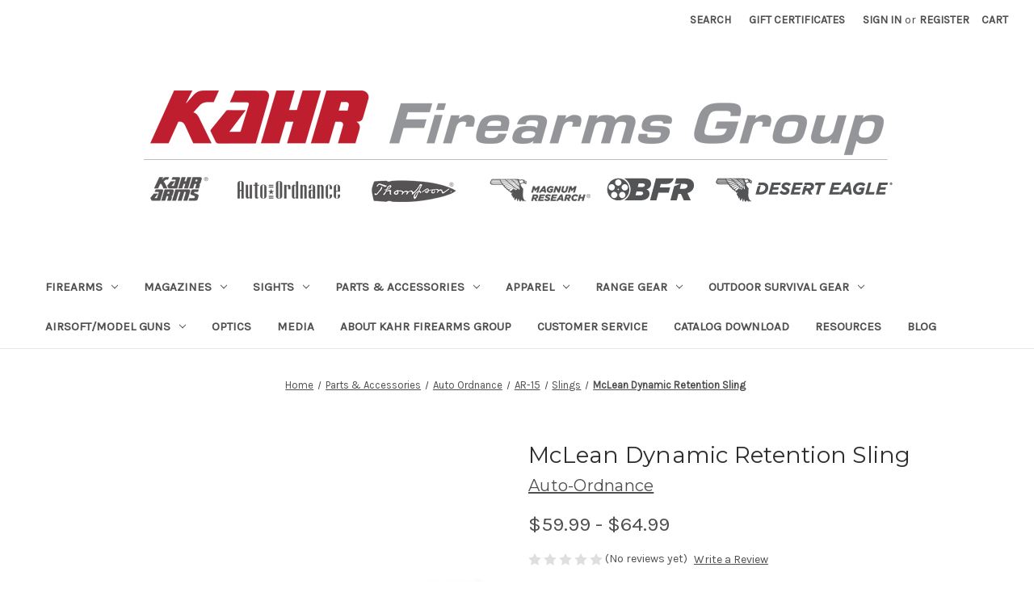

--- FILE ---
content_type: text/html; charset=UTF-8
request_url: https://shopkahrfirearmsgroup.com/mclean-dynamic-retention-sling/
body_size: 19488
content:


<!DOCTYPE html>
<html class="no-js" lang="en">
    <head>
        <title>McLean Dynamic Retention Sling - Kahr Firearms Group </title>
        <link rel="dns-prefetch preconnect" href="https://cdn11.bigcommerce.com/s-kp97pt369w" crossorigin><link rel="dns-prefetch preconnect" href="https://fonts.googleapis.com/" crossorigin><link rel="dns-prefetch preconnect" href="https://fonts.gstatic.com/" crossorigin>
        <meta property="product:price:amount" content="59.99" /><meta property="product:price:currency" content="USD" /><meta property="og:url" content="https://shopkahrfirearmsgroup.com/mclean-dynamic-retention-sling/" /><meta property="og:site_name" content="Kahr Firearms Group " /><link rel='canonical' href='https://shopkahrfirearmsgroup.com/mclean-dynamic-retention-sling/' /><meta name='platform' content='bigcommerce.stencil' /><meta property="og:type" content="product" />
<meta property="og:title" content="McLean Dynamic Retention Sling" />
<meta property="og:image" content="https://cdn11.bigcommerce.com/s-kp97pt369w/products/3158/images/6804/DRS004__27775.1527013253.500.750.jpg?c=2" />
<meta property="og:availability" content="instock" />
<meta property="pinterest:richpins" content="enabled" />
        
         

        <link href="https://cdn11.bigcommerce.com/s-kp97pt369w/product_images/favicon.ico?t&#x3D;1511295968" rel="shortcut icon">
        <meta name="viewport" content="width=device-width, initial-scale=1">

        <script>
            document.documentElement.className = document.documentElement.className.replace('no-js', 'js');
        </script>

        <script>
    function browserSupportsAllFeatures() {
        return window.Promise
            && window.fetch
            && window.URL
            && window.URLSearchParams
            && window.WeakMap
            // object-fit support
            && ('objectFit' in document.documentElement.style);
    }

    function loadScript(src) {
        var js = document.createElement('script');
        js.src = src;
        js.onerror = function () {
            console.error('Failed to load polyfill script ' + src);
        };
        document.head.appendChild(js);
    }

    if (!browserSupportsAllFeatures()) {
        loadScript('https://cdn11.bigcommerce.com/s-kp97pt369w/stencil/c9bb59f0-bc8c-0139-629f-6efceb289a68/e/af7cfa00-b80f-0139-34c4-3ab6677cce21/dist/theme-bundle.polyfills.js');
    }
</script>
        <script>window.consentManagerTranslations = `{"locale":"en","locales":{"consent_manager.data_collection_warning":"en","consent_manager.accept_all_cookies":"en","consent_manager.gdpr_settings":"en","consent_manager.data_collection_preferences":"en","consent_manager.use_data_by_cookies":"en","consent_manager.data_categories_table":"en","consent_manager.allow":"en","consent_manager.accept":"en","consent_manager.deny":"en","consent_manager.dismiss":"en","consent_manager.reject_all":"en","consent_manager.category":"en","consent_manager.purpose":"en","consent_manager.functional_category":"en","consent_manager.functional_purpose":"en","consent_manager.analytics_category":"en","consent_manager.analytics_purpose":"en","consent_manager.targeting_category":"en","consent_manager.advertising_category":"en","consent_manager.advertising_purpose":"en","consent_manager.essential_category":"en","consent_manager.esential_purpose":"en","consent_manager.yes":"en","consent_manager.no":"en","consent_manager.not_available":"en","consent_manager.cancel":"en","consent_manager.save":"en","consent_manager.back_to_preferences":"en","consent_manager.close_without_changes":"en","consent_manager.unsaved_changes":"en","consent_manager.by_using":"en","consent_manager.agree_on_data_collection":"en","consent_manager.change_preferences":"en","consent_manager.cancel_dialog_title":"en","consent_manager.privacy_policy":"en","consent_manager.allow_category_tracking":"en","consent_manager.disallow_category_tracking":"en"},"translations":{"consent_manager.data_collection_warning":"We use cookies (and other similar technologies) to collect data to improve your shopping experience.","consent_manager.accept_all_cookies":"Accept All Cookies","consent_manager.gdpr_settings":"Settings","consent_manager.data_collection_preferences":"Website Data Collection Preferences","consent_manager.use_data_by_cookies":" uses data collected by cookies and JavaScript libraries to improve your shopping experience.","consent_manager.data_categories_table":"The table below outlines how we use this data by category. To opt out of a category of data collection, select 'No' and save your preferences.","consent_manager.allow":"Allow","consent_manager.accept":"Accept","consent_manager.deny":"Deny","consent_manager.dismiss":"Dismiss","consent_manager.reject_all":"Reject all","consent_manager.category":"Category","consent_manager.purpose":"Purpose","consent_manager.functional_category":"Functional","consent_manager.functional_purpose":"Enables enhanced functionality, such as videos and live chat. If you do not allow these, then some or all of these functions may not work properly.","consent_manager.analytics_category":"Analytics","consent_manager.analytics_purpose":"Provide statistical information on site usage, e.g., web analytics so we can improve this website over time.","consent_manager.targeting_category":"Targeting","consent_manager.advertising_category":"Advertising","consent_manager.advertising_purpose":"Used to create profiles or personalize content to enhance your shopping experience.","consent_manager.essential_category":"Essential","consent_manager.esential_purpose":"Essential for the site and any requested services to work, but do not perform any additional or secondary function.","consent_manager.yes":"Yes","consent_manager.no":"No","consent_manager.not_available":"N/A","consent_manager.cancel":"Cancel","consent_manager.save":"Save","consent_manager.back_to_preferences":"Back to Preferences","consent_manager.close_without_changes":"You have unsaved changes to your data collection preferences. Are you sure you want to close without saving?","consent_manager.unsaved_changes":"You have unsaved changes","consent_manager.by_using":"By using our website, you're agreeing to our","consent_manager.agree_on_data_collection":"By using our website, you're agreeing to the collection of data as described in our ","consent_manager.change_preferences":"You can change your preferences at any time","consent_manager.cancel_dialog_title":"Are you sure you want to cancel?","consent_manager.privacy_policy":"Privacy Policy","consent_manager.allow_category_tracking":"Allow [CATEGORY_NAME] tracking","consent_manager.disallow_category_tracking":"Disallow [CATEGORY_NAME] tracking"}}`;</script>

        <script>
            window.lazySizesConfig = window.lazySizesConfig || {};
            window.lazySizesConfig.loadMode = 1;
        </script>
        <script async src="https://cdn11.bigcommerce.com/s-kp97pt369w/stencil/c9bb59f0-bc8c-0139-629f-6efceb289a68/e/af7cfa00-b80f-0139-34c4-3ab6677cce21/dist/theme-bundle.head_async.js"></script>

        <script src="https://ajax.googleapis.com/ajax/libs/webfont/1.6.26/webfont.js"></script>

        <script>
            WebFont.load({
                custom: {
                    families: ['Karla', 'Roboto', 'Source Sans Pro']
                },
                classes: false
            });
        </script>

        <link href="https://fonts.googleapis.com/css?family=Montserrat:400%7CKarla:400&display=swap" rel="stylesheet">
        <link data-stencil-stylesheet href="https://cdn11.bigcommerce.com/s-kp97pt369w/stencil/c9bb59f0-bc8c-0139-629f-6efceb289a68/e/af7cfa00-b80f-0139-34c4-3ab6677cce21/css/theme-4d0ed310-b7d4-013c-0e57-5e0d088f8eef.css" rel="stylesheet">

        <!-- Start Tracking Code for analytics_facebook -->

<script>
!function(f,b,e,v,n,t,s){if(f.fbq)return;n=f.fbq=function(){n.callMethod?n.callMethod.apply(n,arguments):n.queue.push(arguments)};if(!f._fbq)f._fbq=n;n.push=n;n.loaded=!0;n.version='2.0';n.queue=[];t=b.createElement(e);t.async=!0;t.src=v;s=b.getElementsByTagName(e)[0];s.parentNode.insertBefore(t,s)}(window,document,'script','https://connect.facebook.net/en_US/fbevents.js');

fbq('set', 'autoConfig', 'false', '0');
fbq('dataProcessingOptions', ['LDU'], 0, 0);
fbq('init', '0', {"external_id":"0d5bdea4-0a43-4d36-a8a0-4ba6d66fd381"});
fbq('set', 'agent', 'bigcommerce', '0');

function trackEvents() {
    var pathName = window.location.pathname;

    fbq('track', 'PageView', {}, "");

    // Search events start -- only fire if the shopper lands on the /search.php page
    if (pathName.indexOf('/search.php') === 0 && getUrlParameter('search_query')) {
        fbq('track', 'Search', {
            content_type: 'product_group',
            content_ids: [],
            search_string: getUrlParameter('search_query')
        });
    }
    // Search events end

    // Wishlist events start -- only fire if the shopper attempts to add an item to their wishlist
    if (pathName.indexOf('/wishlist.php') === 0 && getUrlParameter('added_product_id')) {
        fbq('track', 'AddToWishlist', {
            content_type: 'product_group',
            content_ids: []
        });
    }
    // Wishlist events end

    // Lead events start -- only fire if the shopper subscribes to newsletter
    if (pathName.indexOf('/subscribe.php') === 0 && getUrlParameter('result') === 'success') {
        fbq('track', 'Lead', {});
    }
    // Lead events end

    // Registration events start -- only fire if the shopper registers an account
    if (pathName.indexOf('/login.php') === 0 && getUrlParameter('action') === 'account_created') {
        fbq('track', 'CompleteRegistration', {}, "");
    }
    // Registration events end

    

    function getUrlParameter(name) {
        var cleanName = name.replace(/[\[]/, '\[').replace(/[\]]/, '\]');
        var regex = new RegExp('[\?&]' + cleanName + '=([^&#]*)');
        var results = regex.exec(window.location.search);
        return results === null ? '' : decodeURIComponent(results[1].replace(/\+/g, ' '));
    }
}

if (window.addEventListener) {
    window.addEventListener("load", trackEvents, false)
}
</script>
<noscript><img height="1" width="1" style="display:none" alt="null" src="https://www.facebook.com/tr?id=0&ev=PageView&noscript=1&a=plbigcommerce1.2&eid="/></noscript>

<!-- End Tracking Code for analytics_facebook -->

<!-- Start Tracking Code for analytics_googleanalytics -->

<meta name="google-site-verification" content="ST1UNLZkpIhfpfiDjhcdtWXrov5GfzKRO9OlXqTWcJw" />

<!-- Global site tag (gtag.js) - Google Analytics -->
<script async src="https://www.googletagmanager.com/gtag/js?id=UA-118532087-1"></script>
<script>
  window.dataLayer = window.dataLayer || [];
  function gtag(){dataLayer.push(arguments);}
  gtag('js', new Date());

  gtag('config', 'UA-118532087-1');
</script>

<script src="https://conduit.mailchimpapp.com/js/stores/store_1budtmjz8gknre4cirey/conduit.js"></script>


<!-- End Tracking Code for analytics_googleanalytics -->


<script src="https://www.google.com/recaptcha/api.js" async defer></script>
<script type="text/javascript">
var BCData = {"product_attributes":{"sku":null,"upc":null,"mpn":null,"gtin":null,"weight":null,"base":true,"image":null,"price":{"without_tax":{"formatted":"$59.99","value":59.99,"currency":"USD"},"tax_label":"Tax","price_range":{"min":{"without_tax":{"formatted":"$59.99","value":59.99,"currency":"USD"},"tax_label":"Tax"},"max":{"without_tax":{"formatted":"$64.99","value":64.99,"currency":"USD"},"tax_label":"Tax"}}},"stock":null,"instock":true,"stock_message":null,"purchasable":true,"purchasing_message":null,"call_for_price_message":null}};
</script>
<script type="text/javascript">

        
        
        
        
        

        var anvaSoftJsContext = JSON.parse("{\"anvasoft_product_can_purchase\":true,\"anvasoft_product_id\":3158,\"anvasoft_product_options\":[{\"id\":273,\"type\":\"Configurable_PickList_Swatch\",\"display_name\":\"Color\",\"required\":true,\"state\":\"variant_option\",\"partial\":\"swatch\",\"condition\":true,\"values\":[{\"id\":209,\"label\":\"Black\",\"selected\":false,\"data\":[\"0A0A0A\"]},{\"id\":210,\"label\":\"Coyote Tan\",\"selected\":false,\"data\":[\"D2B48C\"]},{\"id\":211,\"label\":\"Multi Cam\",\"selected\":false,\"data\":[\"3B2F23\"]},{\"id\":212,\"label\":\"Range Green\",\"selected\":false,\"data\":[\"46523C\"]}]}],\"anvasoft_customer_email\":null}");
        anvaSoftJsContext.store_hash = 'kp97pt369w';

                    anvaSoftJsContext.button_label = "Notify Me";
            anvaSoftJsContext.enter_email_cta = "Enter your email address to be notified when this item is back in stock.";
            anvaSoftJsContext.put_after_element = '';
            anvaSoftJsContext.request_accepted = "Request was successfully accepted.";
            anvaSoftJsContext.button_css_class = 'button button-primary';
            anvaSoftJsContext.input_email_css_class = 'form-input';
            anvaSoftJsContext.input_email_label_css_class = '';
            anvaSoftJsContext.request_accepted_css_class = '';
            anvaSoftJsContext.button_css_styles = 'display: block; margin-top: 1rem;';
            anvaSoftJsContext.input_email_css_styles = 'display: block; margin-top: 1rem;';
            anvaSoftJsContext.input_email_label_css_styles = 'display: inline-block;';
            anvaSoftJsContext.request_accepted_css_styles = '';
            anvaSoftJsContext.active_with_purchasabilty_off = 1;
            anvaSoftJsContext.paused = 0;
            anvaSoftJsContext.show_wlm_for_main_product = 0;
</script>

<script nonce="">
(function () {
    var xmlHttp = new XMLHttpRequest();

    xmlHttp.open('POST', 'https://bes.gcp.data.bigcommerce.com/nobot');
    xmlHttp.setRequestHeader('Content-Type', 'application/json');
    xmlHttp.send('{"store_id":"999613337","timezone_offset":"-4.0","timestamp":"2026-01-20T07:09:00.17896600Z","visit_id":"75faa48c-271b-4781-ab9c-fe3779444dc2","channel_id":1}');
})();
</script>

    </head>
    <body>
        <svg data-src="https://cdn11.bigcommerce.com/s-kp97pt369w/stencil/c9bb59f0-bc8c-0139-629f-6efceb289a68/e/af7cfa00-b80f-0139-34c4-3ab6677cce21/img/icon-sprite.svg" class="icons-svg-sprite"></svg>

        <a href="#main-content" class="skip-to-main-link">Skip to main content</a>
<header class="header" role="banner">
    <a href="#" class="mobileMenu-toggle" data-mobile-menu-toggle="menu">
        <span class="mobileMenu-toggleIcon">Toggle menu</span>
    </a>
    <nav class="navUser">
    
    <ul class="navUser-section navUser-section--alt">
        <li class="navUser-item">
            <a class="navUser-action navUser-item--compare"
               href="/compare"
               data-compare-nav
               aria-label="Compare"
            >
                Compare <span class="countPill countPill--positive countPill--alt"></span>
            </a>
        </li>
        <li class="navUser-item">
            <button class="navUser-action navUser-action--quickSearch"
               type="button"
               id="quick-search-expand"
               data-search="quickSearch"
               aria-controls="quickSearch"
               aria-label="Search"
            >
                Search
            </button>
        </li>
            <li class="navUser-item">
                <a class="navUser-action"
                   href="/giftcertificates.php"
                   aria-label="Gift Certificates"
                >
                    Gift Certificates
                </a>
            </li>
        <li class="navUser-item navUser-item--account">
                <a class="navUser-action"
                   href="/login.php"
                   aria-label="Sign in"
                >
                    Sign in
                </a>
                    <span class="navUser-or">or</span>
                    <a class="navUser-action"
                       href="/login.php?action&#x3D;create_account"
                       aria-label="Register"
                    >
                        Register
                    </a>
        </li>
        <li class="navUser-item navUser-item--cart">
            <a class="navUser-action"
               data-cart-preview
               data-dropdown="cart-preview-dropdown"
               data-options="align:right"
               href="/cart.php"
               aria-label="Cart with 0 items"
            >
                <span class="navUser-item-cartLabel">Cart</span>
                <span class="countPill cart-quantity"></span>
            </a>

            <div class="dropdown-menu" id="cart-preview-dropdown" data-dropdown-content aria-hidden="true"></div>
        </li>
    </ul>
    <div class="dropdown dropdown--quickSearch" id="quickSearch" aria-hidden="true" data-prevent-quick-search-close>
        <div class="container">
    <form class="form" onsubmit="return false" data-url="/search.php" data-quick-search-form>
        <fieldset class="form-fieldset">
            <div class="form-field">
                <label class="is-srOnly" for="nav-quick-search">Search</label>
                <input class="form-input"
                       data-search-quick
                       name="nav-quick-search"
                       id="nav-quick-search"
                       data-error-message="Search field cannot be empty."
                       placeholder="Search the store"
                       autocomplete="off"
                >
            </div>
        </fieldset>
    </form>
    <section class="quickSearchResults" data-bind="html: results"></section>
    <p role="status"
       aria-live="polite"
       class="aria-description--hidden"
       data-search-aria-message-predefined-text="product results for"
    ></p>
</div>
    </div>
</nav>

        <div class="header-logo header-logo--center">
            <a href="https://shopkahrfirearmsgroup.com/" class="header-logo__link" data-header-logo-link>
            <img class="header-logo-image-unknown-size" src="https://cdn11.bigcommerce.com/s-kp97pt369w/images/stencil/original/kfg-logo3_1612200288__21283.original.png" alt="Kahr Firearms Group " title="Kahr Firearms Group ">
</a>
        </div>
    <div class="navPages-container" id="menu" data-menu>
        <nav class="navPages">
    <div class="navPages-quickSearch">
        <div class="container">
    <form class="form" onsubmit="return false" data-url="/search.php" data-quick-search-form>
        <fieldset class="form-fieldset">
            <div class="form-field">
                <label class="is-srOnly" for="nav-menu-quick-search">Search</label>
                <input class="form-input"
                       data-search-quick
                       name="nav-menu-quick-search"
                       id="nav-menu-quick-search"
                       data-error-message="Search field cannot be empty."
                       placeholder="Search the store"
                       autocomplete="off"
                >
            </div>
        </fieldset>
    </form>
    <section class="quickSearchResults" data-bind="html: results"></section>
    <p role="status"
       aria-live="polite"
       class="aria-description--hidden"
       data-search-aria-message-predefined-text="product results for"
    ></p>
</div>
    </div>
    <ul class="navPages-list">
            <li class="navPages-item">
                <a class="navPages-action has-subMenu"
   href="https://shopkahrfirearmsgroup.com/firearms/"
   data-collapsible="navPages-1184"
>
    Firearms
    <i class="icon navPages-action-moreIcon" aria-hidden="true">
        <svg><use xlink:href="#icon-chevron-down" /></svg>
    </i>
</a>
<div class="navPage-subMenu" id="navPages-1184" aria-hidden="true" tabindex="-1">
    <ul class="navPage-subMenu-list">
        <li class="navPage-subMenu-item">
            <a class="navPage-subMenu-action navPages-action"
               href="https://shopkahrfirearmsgroup.com/firearms/"
               aria-label="All Firearms"
            >
                All Firearms
            </a>
        </li>
            <li class="navPage-subMenu-item">
                    <a class="navPage-subMenu-action navPages-action has-subMenu"
                       href="https://shopkahrfirearmsgroup.com/kahr-arms/"
                       aria-label="Kahr Arms"
                    >
                        Kahr Arms
                        <span class="collapsible-icon-wrapper"
                            data-collapsible="navPages-571"
                            data-collapsible-disabled-breakpoint="medium"
                            data-collapsible-disabled-state="open"
                            data-collapsible-enabled-state="closed"
                        >
                            <i class="icon navPages-action-moreIcon" aria-hidden="true">
                                <svg><use xlink:href="#icon-chevron-down" /></svg>
                            </i>
                        </span>
                    </a>
                    <ul class="navPage-childList" id="navPages-571">
                        <li class="navPage-childList-item">
                            <a class="navPage-childList-action navPages-action"
                               href="https://shopkahrfirearmsgroup.com/kahr/pistols-1/"
                               aria-label="Pistols"
                            >
                                Pistols
                            </a>
                        </li>
                    </ul>
            </li>
            <li class="navPage-subMenu-item">
                    <a class="navPage-subMenu-action navPages-action has-subMenu"
                       href="https://shopkahrfirearmsgroup.com/auto-ordnance/"
                       aria-label="Auto Ordnance"
                    >
                        Auto Ordnance
                        <span class="collapsible-icon-wrapper"
                            data-collapsible="navPages-136"
                            data-collapsible-disabled-breakpoint="medium"
                            data-collapsible-disabled-state="open"
                            data-collapsible-enabled-state="closed"
                        >
                            <i class="icon navPages-action-moreIcon" aria-hidden="true">
                                <svg><use xlink:href="#icon-chevron-down" /></svg>
                            </i>
                        </span>
                    </a>
                    <ul class="navPage-childList" id="navPages-136">
                        <li class="navPage-childList-item">
                            <a class="navPage-childList-action navPages-action"
                               href="https://shopkahrfirearmsgroup.com/auto-ordnance/pistols/"
                               aria-label="Pistols"
                            >
                                Pistols
                            </a>
                        </li>
                        <li class="navPage-childList-item">
                            <a class="navPage-childList-action navPages-action"
                               href="https://shopkahrfirearmsgroup.com/auto-ordnance/long-guns/"
                               aria-label="Long Guns"
                            >
                                Long Guns
                            </a>
                        </li>
                    </ul>
            </li>
            <li class="navPage-subMenu-item">
                    <a class="navPage-subMenu-action navPages-action has-subMenu"
                       href="https://shopkahrfirearmsgroup.com/magnum-research/"
                       aria-label="Magnum Research"
                    >
                        Magnum Research
                        <span class="collapsible-icon-wrapper"
                            data-collapsible="navPages-143"
                            data-collapsible-disabled-breakpoint="medium"
                            data-collapsible-disabled-state="open"
                            data-collapsible-enabled-state="closed"
                        >
                            <i class="icon navPages-action-moreIcon" aria-hidden="true">
                                <svg><use xlink:href="#icon-chevron-down" /></svg>
                            </i>
                        </span>
                    </a>
                    <ul class="navPage-childList" id="navPages-143">
                        <li class="navPage-childList-item">
                            <a class="navPage-childList-action navPages-action"
                               href="https://shopkahrfirearmsgroup.com/magnum-research/pistols/"
                               aria-label="Pistols"
                            >
                                Pistols
                            </a>
                        </li>
                        <li class="navPage-childList-item">
                            <a class="navPage-childList-action navPages-action"
                               href="https://shopkahrfirearmsgroup.com/magnum-research/long-guns/"
                               aria-label="Long Guns"
                            >
                                Long Guns
                            </a>
                        </li>
                    </ul>
            </li>
    </ul>
</div>
            </li>
            <li class="navPages-item">
                <a class="navPages-action has-subMenu"
   href="https://shopkahrfirearmsgroup.com/magazines/"
   data-collapsible="navPages-1568"
>
    Magazines
    <i class="icon navPages-action-moreIcon" aria-hidden="true">
        <svg><use xlink:href="#icon-chevron-down" /></svg>
    </i>
</a>
<div class="navPage-subMenu" id="navPages-1568" aria-hidden="true" tabindex="-1">
    <ul class="navPage-subMenu-list">
        <li class="navPage-subMenu-item">
            <a class="navPage-subMenu-action navPages-action"
               href="https://shopkahrfirearmsgroup.com/magazines/"
               aria-label="All Magazines"
            >
                All Magazines
            </a>
        </li>
            <li class="navPage-subMenu-item">
                    <a class="navPage-subMenu-action navPages-action has-subMenu"
                       href="https://shopkahrfirearmsgroup.com/magazines/auto-ordnance/"
                       aria-label="Auto-Ordnance"
                    >
                        Auto-Ordnance
                        <span class="collapsible-icon-wrapper"
                            data-collapsible="navPages-1578"
                            data-collapsible-disabled-breakpoint="medium"
                            data-collapsible-disabled-state="open"
                            data-collapsible-enabled-state="closed"
                        >
                            <i class="icon navPages-action-moreIcon" aria-hidden="true">
                                <svg><use xlink:href="#icon-chevron-down" /></svg>
                            </i>
                        </span>
                    </a>
                    <ul class="navPage-childList" id="navPages-1578">
                        <li class="navPage-childList-item">
                            <a class="navPage-childList-action navPages-action"
                               href="https://shopkahrfirearmsgroup.com/magazines/auto-ordnance/1911/"
                               aria-label="1911"
                            >
                                1911
                            </a>
                        </li>
                        <li class="navPage-childList-item">
                            <a class="navPage-childList-action navPages-action"
                               href="https://shopkahrfirearmsgroup.com/magazines/auto-ordnance/m1-carbine/"
                               aria-label="M1 Carbine"
                            >
                                M1 Carbine
                            </a>
                        </li>
                        <li class="navPage-childList-item">
                            <a class="navPage-childList-action navPages-action"
                               href="https://shopkahrfirearmsgroup.com/magazines/auto-ordnance/tommy-guns/"
                               aria-label="Tommy Guns"
                            >
                                Tommy Guns
                            </a>
                        </li>
                    </ul>
            </li>
            <li class="navPage-subMenu-item">
                    <a class="navPage-subMenu-action navPages-action has-subMenu"
                       href="https://shopkahrfirearmsgroup.com/magazines/kahr-arms/"
                       aria-label="Kahr Arms"
                    >
                        Kahr Arms
                        <span class="collapsible-icon-wrapper"
                            data-collapsible="navPages-1573"
                            data-collapsible-disabled-breakpoint="medium"
                            data-collapsible-disabled-state="open"
                            data-collapsible-enabled-state="closed"
                        >
                            <i class="icon navPages-action-moreIcon" aria-hidden="true">
                                <svg><use xlink:href="#icon-chevron-down" /></svg>
                            </i>
                        </span>
                    </a>
                    <ul class="navPage-childList" id="navPages-1573">
                        <li class="navPage-childList-item">
                            <a class="navPage-childList-action navPages-action"
                               href="https://shopkahrfirearmsgroup.com/magazines/kahr-arms/380acp/"
                               aria-label="380ACP"
                            >
                                380ACP
                            </a>
                        </li>
                        <li class="navPage-childList-item">
                            <a class="navPage-childList-action navPages-action"
                               href="https://shopkahrfirearmsgroup.com/magazines/kahr-arms/40-s-w/"
                               aria-label="40S&amp;W"
                            >
                                40S&amp;W
                            </a>
                        </li>
                        <li class="navPage-childList-item">
                            <a class="navPage-childList-action navPages-action"
                               href="https://shopkahrfirearmsgroup.com/magazines/kahr-arms/45acp/"
                               aria-label="45ACP"
                            >
                                45ACP
                            </a>
                        </li>
                        <li class="navPage-childList-item">
                            <a class="navPage-childList-action navPages-action"
                               href="https://shopkahrfirearmsgroup.com/magazines/kahr-arms/9mm/"
                               aria-label="9MM"
                            >
                                9MM
                            </a>
                        </li>
                    </ul>
            </li>
            <li class="navPage-subMenu-item">
                    <a class="navPage-subMenu-action navPages-action has-subMenu"
                       href="https://shopkahrfirearmsgroup.com/magazines/magnum-research/"
                       aria-label="Magnum Research"
                    >
                        Magnum Research
                        <span class="collapsible-icon-wrapper"
                            data-collapsible="navPages-1582"
                            data-collapsible-disabled-breakpoint="medium"
                            data-collapsible-disabled-state="open"
                            data-collapsible-enabled-state="closed"
                        >
                            <i class="icon navPages-action-moreIcon" aria-hidden="true">
                                <svg><use xlink:href="#icon-chevron-down" /></svg>
                            </i>
                        </span>
                    </a>
                    <ul class="navPage-childList" id="navPages-1582">
                        <li class="navPage-childList-item">
                            <a class="navPage-childList-action navPages-action"
                               href="https://shopkahrfirearmsgroup.com/magazines/magnum-research/1911/"
                               aria-label="1911"
                            >
                                1911
                            </a>
                        </li>
                        <li class="navPage-childList-item">
                            <a class="navPage-childList-action navPages-action"
                               href="https://shopkahrfirearmsgroup.com/magazines/magnum-research/baby-eagle/"
                               aria-label="Baby Eagle"
                            >
                                Baby Eagle
                            </a>
                        </li>
                        <li class="navPage-childList-item">
                            <a class="navPage-childList-action navPages-action"
                               href="https://shopkahrfirearmsgroup.com/magazines/magnum-research/desert-eagle/"
                               aria-label="Desert Eagle"
                            >
                                Desert Eagle
                            </a>
                        </li>
                        <li class="navPage-childList-item">
                            <a class="navPage-childList-action navPages-action"
                               href="https://shopkahrfirearmsgroup.com/magazines/magnum-research/magnum-lite/"
                               aria-label="Magnum Lite"
                            >
                                Magnum Lite
                            </a>
                        </li>
                        <li class="navPage-childList-item">
                            <a class="navPage-childList-action navPages-action"
                               href="https://shopkahrfirearmsgroup.com/magazines/magnum-research/micro-desert-eagle/"
                               aria-label="Micro Eagle"
                            >
                                Micro Eagle
                            </a>
                        </li>
                        <li class="navPage-childList-item">
                            <a class="navPage-childList-action navPages-action"
                               href="https://shopkahrfirearmsgroup.com/magazines/magnum-research/mr-eagle/"
                               aria-label="MR Eagle"
                            >
                                MR Eagle
                            </a>
                        </li>
                    </ul>
            </li>
    </ul>
</div>
            </li>
            <li class="navPages-item">
                <a class="navPages-action has-subMenu"
   href="https://shopkahrfirearmsgroup.com/sights/"
   data-collapsible="navPages-1595"
>
    Sights
    <i class="icon navPages-action-moreIcon" aria-hidden="true">
        <svg><use xlink:href="#icon-chevron-down" /></svg>
    </i>
</a>
<div class="navPage-subMenu" id="navPages-1595" aria-hidden="true" tabindex="-1">
    <ul class="navPage-subMenu-list">
        <li class="navPage-subMenu-item">
            <a class="navPage-subMenu-action navPages-action"
               href="https://shopkahrfirearmsgroup.com/sights/"
               aria-label="All Sights"
            >
                All Sights
            </a>
        </li>
            <li class="navPage-subMenu-item">
                    <a class="navPage-subMenu-action navPages-action has-subMenu"
                       href="https://shopkahrfirearmsgroup.com/sights/auto-ordnance/"
                       aria-label="Auto-Ordnance"
                    >
                        Auto-Ordnance
                        <span class="collapsible-icon-wrapper"
                            data-collapsible="navPages-1597"
                            data-collapsible-disabled-breakpoint="medium"
                            data-collapsible-disabled-state="open"
                            data-collapsible-enabled-state="closed"
                        >
                            <i class="icon navPages-action-moreIcon" aria-hidden="true">
                                <svg><use xlink:href="#icon-chevron-down" /></svg>
                            </i>
                        </span>
                    </a>
                    <ul class="navPage-childList" id="navPages-1597">
                        <li class="navPage-childList-item">
                            <a class="navPage-childList-action navPages-action"
                               href="https://shopkahrfirearmsgroup.com/sights/auto-ordnance/1911/"
                               aria-label="1911"
                            >
                                1911
                            </a>
                        </li>
                        <li class="navPage-childList-item">
                            <a class="navPage-childList-action navPages-action"
                               href="https://shopkahrfirearmsgroup.com/sights/auto-ordnance/m1carbine/"
                               aria-label="M1Carbine"
                            >
                                M1Carbine
                            </a>
                        </li>
                        <li class="navPage-childList-item">
                            <a class="navPage-childList-action navPages-action"
                               href="https://shopkahrfirearmsgroup.com/sights/auto-ordnance/tommy-gun/"
                               aria-label="Tommy Gun"
                            >
                                Tommy Gun
                            </a>
                        </li>
                    </ul>
            </li>
            <li class="navPage-subMenu-item">
                    <a class="navPage-subMenu-action navPages-action has-subMenu"
                       href="https://shopkahrfirearmsgroup.com/sights/kahr-arms/"
                       aria-label="Kahr Arms"
                    >
                        Kahr Arms
                        <span class="collapsible-icon-wrapper"
                            data-collapsible="navPages-1596"
                            data-collapsible-disabled-breakpoint="medium"
                            data-collapsible-disabled-state="open"
                            data-collapsible-enabled-state="closed"
                        >
                            <i class="icon navPages-action-moreIcon" aria-hidden="true">
                                <svg><use xlink:href="#icon-chevron-down" /></svg>
                            </i>
                        </span>
                    </a>
                    <ul class="navPage-childList" id="navPages-1596">
                        <li class="navPage-childList-item">
                            <a class="navPage-childList-action navPages-action"
                               href="https://shopkahrfirearmsgroup.com/sights/kahr-arms/day-fiber-optic-sights/"
                               aria-label="Day &amp; Fiber optic Sights"
                            >
                                Day &amp; Fiber optic Sights
                            </a>
                        </li>
                        <li class="navPage-childList-item">
                            <a class="navPage-childList-action navPages-action"
                               href="https://shopkahrfirearmsgroup.com/night-laser-sights/"
                               aria-label="Night &amp; Laser Sights"
                            >
                                Night &amp; Laser Sights
                            </a>
                        </li>
                    </ul>
            </li>
            <li class="navPage-subMenu-item">
                    <a class="navPage-subMenu-action navPages-action has-subMenu"
                       href="https://shopkahrfirearmsgroup.com/sights/magnum-research/"
                       aria-label="Magnum Research"
                    >
                        Magnum Research
                        <span class="collapsible-icon-wrapper"
                            data-collapsible="navPages-1598"
                            data-collapsible-disabled-breakpoint="medium"
                            data-collapsible-disabled-state="open"
                            data-collapsible-enabled-state="closed"
                        >
                            <i class="icon navPages-action-moreIcon" aria-hidden="true">
                                <svg><use xlink:href="#icon-chevron-down" /></svg>
                            </i>
                        </span>
                    </a>
                    <ul class="navPage-childList" id="navPages-1598">
                        <li class="navPage-childList-item">
                            <a class="navPage-childList-action navPages-action"
                               href="https://shopkahrfirearmsgroup.com/sights/magnum-research/1911/"
                               aria-label="1911"
                            >
                                1911
                            </a>
                        </li>
                        <li class="navPage-childList-item">
                            <a class="navPage-childList-action navPages-action"
                               href="https://shopkahrfirearmsgroup.com/sights/magnum-research/bfr/"
                               aria-label="BFR"
                            >
                                BFR
                            </a>
                        </li>
                        <li class="navPage-childList-item">
                            <a class="navPage-childList-action navPages-action"
                               href="https://shopkahrfirearmsgroup.com/sights/magnum-research/desert-eagle/"
                               aria-label="Desert Eagle"
                            >
                                Desert Eagle
                            </a>
                        </li>
                    </ul>
            </li>
    </ul>
</div>
            </li>
            <li class="navPages-item">
                <a class="navPages-action has-subMenu"
   href="https://shopkahrfirearmsgroup.com/parts-accessories/"
   data-collapsible="navPages-925"
>
    Parts &amp; Accessories
    <i class="icon navPages-action-moreIcon" aria-hidden="true">
        <svg><use xlink:href="#icon-chevron-down" /></svg>
    </i>
</a>
<div class="navPage-subMenu" id="navPages-925" aria-hidden="true" tabindex="-1">
    <ul class="navPage-subMenu-list">
        <li class="navPage-subMenu-item">
            <a class="navPage-subMenu-action navPages-action"
               href="https://shopkahrfirearmsgroup.com/parts-accessories/"
               aria-label="All Parts &amp; Accessories"
            >
                All Parts &amp; Accessories
            </a>
        </li>
            <li class="navPage-subMenu-item">
                    <a class="navPage-subMenu-action navPages-action has-subMenu"
                       href="https://shopkahrfirearmsgroup.com/parts-accessories/kahr-arms/"
                       aria-label="Kahr Arms"
                    >
                        Kahr Arms
                        <span class="collapsible-icon-wrapper"
                            data-collapsible="navPages-929"
                            data-collapsible-disabled-breakpoint="medium"
                            data-collapsible-disabled-state="open"
                            data-collapsible-enabled-state="closed"
                        >
                            <i class="icon navPages-action-moreIcon" aria-hidden="true">
                                <svg><use xlink:href="#icon-chevron-down" /></svg>
                            </i>
                        </span>
                    </a>
                    <ul class="navPage-childList" id="navPages-929">
                        <li class="navPage-childList-item">
                            <a class="navPage-childList-action navPages-action"
                               href="https://shopkahrfirearmsgroup.com/parts-accessories/kahr-arms/x9/"
                               aria-label="X9"
                            >
                                X9
                            </a>
                        </li>
                        <li class="navPage-childList-item">
                            <a class="navPage-childList-action navPages-action"
                               href="https://shopkahrfirearmsgroup.com/parts-accessories/kahr-arms/cm40/"
                               aria-label="CM40"
                            >
                                CM40
                            </a>
                        </li>
                        <li class="navPage-childList-item">
                            <a class="navPage-childList-action navPages-action"
                               href="https://shopkahrfirearmsgroup.com/parts-accessories/kahr-arms/cm45/"
                               aria-label="CM45"
                            >
                                CM45
                            </a>
                        </li>
                        <li class="navPage-childList-item">
                            <a class="navPage-childList-action navPages-action"
                               href="https://shopkahrfirearmsgroup.com/parts-accessories/kahr-arms/cm9/"
                               aria-label="CM9"
                            >
                                CM9
                            </a>
                        </li>
                        <li class="navPage-childList-item">
                            <a class="navPage-childList-action navPages-action"
                               href="https://shopkahrfirearmsgroup.com/parts-accessories/kahr-arms/ct380/"
                               aria-label="CT380"
                            >
                                CT380
                            </a>
                        </li>
                        <li class="navPage-childList-item">
                            <a class="navPage-childList-action navPages-action"
                               href="https://shopkahrfirearmsgroup.com/parts-accessories/kahr-arms/ct40/"
                               aria-label="CT40"
                            >
                                CT40
                            </a>
                        </li>
                        <li class="navPage-childList-item">
                            <a class="navPage-childList-action navPages-action"
                               href="https://shopkahrfirearmsgroup.com/parts-accessories/kahr-arms/ct45/"
                               aria-label="CT45"
                            >
                                CT45
                            </a>
                        </li>
                        <li class="navPage-childList-item">
                            <a class="navPage-childList-action navPages-action"
                               href="https://shopkahrfirearmsgroup.com/parts-accessories/kahr-arms/ct9/"
                               aria-label="CT9"
                            >
                                CT9
                            </a>
                        </li>
                        <li class="navPage-childList-item">
                            <a class="navPage-childList-action navPages-action"
                               href="https://shopkahrfirearmsgroup.com/parts-accessories/kahr-arms/cw380/"
                               aria-label="CW380"
                            >
                                CW380
                            </a>
                        </li>
                        <li class="navPage-childList-item">
                            <a class="navPage-childList-action navPages-action"
                               href="https://shopkahrfirearmsgroup.com/parts-accessories/kahr-arms/cw40/"
                               aria-label="CW40"
                            >
                                CW40
                            </a>
                        </li>
                        <li class="navPage-childList-item">
                            <a class="navPage-childList-action navPages-action"
                               href="https://shopkahrfirearmsgroup.com/parts-accessories/kahr-arms/new-category/"
                               aria-label="CW45"
                            >
                                CW45
                            </a>
                        </li>
                        <li class="navPage-childList-item">
                            <a class="navPage-childList-action navPages-action"
                               href="https://shopkahrfirearmsgroup.com/parts-accessories/kahr-arms/cw9/"
                               aria-label="CW9"
                            >
                                CW9
                            </a>
                        </li>
                        <li class="navPage-childList-item">
                            <a class="navPage-childList-action navPages-action"
                               href="https://shopkahrfirearmsgroup.com/parts-accessories/kahr-arms/k40/"
                               aria-label="K40"
                            >
                                K40
                            </a>
                        </li>
                        <li class="navPage-childList-item">
                            <a class="navPage-childList-action navPages-action"
                               href="https://shopkahrfirearmsgroup.com/parts-accessories/kahr-arms/k9/"
                               aria-label="K9"
                            >
                                K9
                            </a>
                        </li>
                        <li class="navPage-childList-item">
                            <a class="navPage-childList-action navPages-action"
                               href="https://shopkahrfirearmsgroup.com/parts-accessories/kahr-arms/mk40/"
                               aria-label="MK40"
                            >
                                MK40
                            </a>
                        </li>
                        <li class="navPage-childList-item">
                            <a class="navPage-childList-action navPages-action"
                               href="https://shopkahrfirearmsgroup.com/parts-accessories/kahr-arms/mk9/"
                               aria-label="MK9"
                            >
                                MK9
                            </a>
                        </li>
                        <li class="navPage-childList-item">
                            <a class="navPage-childList-action navPages-action"
                               href="https://shopkahrfirearmsgroup.com/parts-accessories/kahr-arms/p380/"
                               aria-label="P380"
                            >
                                P380
                            </a>
                        </li>
                        <li class="navPage-childList-item">
                            <a class="navPage-childList-action navPages-action"
                               href="https://shopkahrfirearmsgroup.com/parts-accessories/kahr-arms/p380-ca/"
                               aria-label="P380 CA"
                            >
                                P380 CA
                            </a>
                        </li>
                        <li class="navPage-childList-item">
                            <a class="navPage-childList-action navPages-action"
                               href="https://shopkahrfirearmsgroup.com/parts-accessories/kahr-arms/p40/"
                               aria-label="P40"
                            >
                                P40
                            </a>
                        </li>
                        <li class="navPage-childList-item">
                            <a class="navPage-childList-action navPages-action"
                               href="https://shopkahrfirearmsgroup.com/parts-accessories/kahr-arms/p45/"
                               aria-label="P45"
                            >
                                P45
                            </a>
                        </li>
                        <li class="navPage-childList-item">
                            <a class="navPage-childList-action navPages-action"
                               href="https://shopkahrfirearmsgroup.com/parts-accessories/kahr-arms/p9/"
                               aria-label="P9"
                            >
                                P9
                            </a>
                        </li>
                        <li class="navPage-childList-item">
                            <a class="navPage-childList-action navPages-action"
                               href="https://shopkahrfirearmsgroup.com/parts-accessories/kahr-arms/pm40/"
                               aria-label="PM40"
                            >
                                PM40
                            </a>
                        </li>
                        <li class="navPage-childList-item">
                            <a class="navPage-childList-action navPages-action"
                               href="https://shopkahrfirearmsgroup.com/parts-accessories/kahr-arms/pm45/"
                               aria-label="PM45"
                            >
                                PM45
                            </a>
                        </li>
                        <li class="navPage-childList-item">
                            <a class="navPage-childList-action navPages-action"
                               href="https://shopkahrfirearmsgroup.com/parts-accessories/kahr-arms/pm9/"
                               aria-label="PM9"
                            >
                                PM9
                            </a>
                        </li>
                        <li class="navPage-childList-item">
                            <a class="navPage-childList-action navPages-action"
                               href="https://shopkahrfirearmsgroup.com/parts-accessories/kahr-arms/s9/"
                               aria-label="S9"
                            >
                                S9
                            </a>
                        </li>
                        <li class="navPage-childList-item">
                            <a class="navPage-childList-action navPages-action"
                               href="https://shopkahrfirearmsgroup.com/parts-accessories/kahr-arms/st9/"
                               aria-label="ST9"
                            >
                                ST9
                            </a>
                        </li>
                        <li class="navPage-childList-item">
                            <a class="navPage-childList-action navPages-action"
                               href="https://shopkahrfirearmsgroup.com/parts-accessories/kahr-arms/t40/"
                               aria-label="T40"
                            >
                                T40
                            </a>
                        </li>
                        <li class="navPage-childList-item">
                            <a class="navPage-childList-action navPages-action"
                               href="https://shopkahrfirearmsgroup.com/parts-accessories/kahr-arms/t9/"
                               aria-label="T9"
                            >
                                T9
                            </a>
                        </li>
                        <li class="navPage-childList-item">
                            <a class="navPage-childList-action navPages-action"
                               href="https://shopkahrfirearmsgroup.com/parts-accessories/kahr-arms/tp40/"
                               aria-label="TP40"
                            >
                                TP40
                            </a>
                        </li>
                        <li class="navPage-childList-item">
                            <a class="navPage-childList-action navPages-action"
                               href="https://shopkahrfirearmsgroup.com/parts-accessories/kahr-arms/tp45/"
                               aria-label="TP45"
                            >
                                TP45
                            </a>
                        </li>
                        <li class="navPage-childList-item">
                            <a class="navPage-childList-action navPages-action"
                               href="https://shopkahrfirearmsgroup.com/parts-accessories/kahr-arms/tp9/"
                               aria-label="TP9"
                            >
                                TP9
                            </a>
                        </li>
                        <li class="navPage-childList-item">
                            <a class="navPage-childList-action navPages-action"
                               href="https://shopkahrfirearmsgroup.com/parts-accessories/kahr-arms/holsters/"
                               aria-label="Holsters"
                            >
                                Holsters
                            </a>
                        </li>
                        <li class="navPage-childList-item">
                            <a class="navPage-childList-action navPages-action"
                               href="https://shopkahrfirearmsgroup.com/parts-accessories/kahr-arms/sights/"
                               aria-label="Sights"
                            >
                                Sights
                            </a>
                        </li>
                        <li class="navPage-childList-item">
                            <a class="navPage-childList-action navPages-action"
                               href="https://shopkahrfirearmsgroup.com/parts-accessories/kahr-arms/kahr-branded-products/"
                               aria-label="Kahr Branded Products"
                            >
                                Kahr Branded Products
                            </a>
                        </li>
                        <li class="navPage-childList-item">
                            <a class="navPage-childList-action navPages-action"
                               href="https://shopkahrfirearmsgroup.com/parts-accessories/kahr-arms/grips/"
                               aria-label="Grips"
                            >
                                Grips
                            </a>
                        </li>
                        <li class="navPage-childList-item">
                            <a class="navPage-childList-action navPages-action"
                               href="https://shopkahrfirearmsgroup.com/parts-accessories/kahr-arms/cases-bags/"
                               aria-label="Cases &amp; Bags"
                            >
                                Cases &amp; Bags
                            </a>
                        </li>
                    </ul>
            </li>
            <li class="navPage-subMenu-item">
                    <a class="navPage-subMenu-action navPages-action has-subMenu"
                       href="https://shopkahrfirearmsgroup.com/parts-accessories/auto-ordnance/"
                       aria-label="Auto Ordnance"
                    >
                        Auto Ordnance
                        <span class="collapsible-icon-wrapper"
                            data-collapsible="navPages-930"
                            data-collapsible-disabled-breakpoint="medium"
                            data-collapsible-disabled-state="open"
                            data-collapsible-enabled-state="closed"
                        >
                            <i class="icon navPages-action-moreIcon" aria-hidden="true">
                                <svg><use xlink:href="#icon-chevron-down" /></svg>
                            </i>
                        </span>
                    </a>
                    <ul class="navPage-childList" id="navPages-930">
                        <li class="navPage-childList-item">
                            <a class="navPage-childList-action navPages-action"
                               href="https://shopkahrfirearmsgroup.com/parts-accessories/auto-ordnance/50-bmg/"
                               aria-label=".50 BMG"
                            >
                                .50 BMG
                            </a>
                        </li>
                        <li class="navPage-childList-item">
                            <a class="navPage-childList-action navPages-action"
                               href="https://shopkahrfirearmsgroup.com/parts-accessories/auto-ordnance/1911/"
                               aria-label="1911"
                            >
                                1911
                            </a>
                        </li>
                        <li class="navPage-childList-item">
                            <a class="navPage-childList-action navPages-action"
                               href="https://shopkahrfirearmsgroup.com/parts-accessories/auto-ordnance/1927-tommy-gun/"
                               aria-label="1927 (Tommy Gun)"
                            >
                                1927 (Tommy Gun)
                            </a>
                        </li>
                        <li class="navPage-childList-item">
                            <a class="navPage-childList-action navPages-action"
                               href="https://shopkahrfirearmsgroup.com/parts-accessories/auto-ordnance/m1-carbine/"
                               aria-label="M1 Carbine"
                            >
                                M1 Carbine
                            </a>
                        </li>
                        <li class="navPage-childList-item">
                            <a class="navPage-childList-action navPages-action"
                               href="https://shopkahrfirearmsgroup.com/parts-accessories/auto-ordnance/ar-15/"
                               aria-label="AR-15"
                            >
                                AR-15
                            </a>
                        </li>
                        <li class="navPage-childList-item">
                            <a class="navPage-childList-action navPages-action"
                               href="https://shopkahrfirearmsgroup.com/parts-accessories/auto-ordnance/auto-ordnance-branded-products/"
                               aria-label="Auto Ordnance Branded Products"
                            >
                                Auto Ordnance Branded Products
                            </a>
                        </li>
                        <li class="navPage-childList-item">
                            <a class="navPage-childList-action navPages-action"
                               href="https://shopkahrfirearmsgroup.com/parts-accessories/auto-ordnance/cases-bags/"
                               aria-label="Cases &amp; Bags"
                            >
                                Cases &amp; Bags
                            </a>
                        </li>
                    </ul>
            </li>
            <li class="navPage-subMenu-item">
                    <a class="navPage-subMenu-action navPages-action has-subMenu"
                       href="https://shopkahrfirearmsgroup.com/parts-accessories/magnum-research/"
                       aria-label="Magnum Research"
                    >
                        Magnum Research
                        <span class="collapsible-icon-wrapper"
                            data-collapsible="navPages-931"
                            data-collapsible-disabled-breakpoint="medium"
                            data-collapsible-disabled-state="open"
                            data-collapsible-enabled-state="closed"
                        >
                            <i class="icon navPages-action-moreIcon" aria-hidden="true">
                                <svg><use xlink:href="#icon-chevron-down" /></svg>
                            </i>
                        </span>
                    </a>
                    <ul class="navPage-childList" id="navPages-931">
                        <li class="navPage-childList-item">
                            <a class="navPage-childList-action navPages-action"
                               href="https://shopkahrfirearmsgroup.com/parts-accessories/magnum-research/desert-eagle/"
                               aria-label="Desert Eagle"
                            >
                                Desert Eagle
                            </a>
                        </li>
                        <li class="navPage-childList-item">
                            <a class="navPage-childList-action navPages-action"
                               href="https://shopkahrfirearmsgroup.com/parts-accessories/magnum-research/bfr/"
                               aria-label="BFR"
                            >
                                BFR
                            </a>
                        </li>
                        <li class="navPage-childList-item">
                            <a class="navPage-childList-action navPages-action"
                               href="https://shopkahrfirearmsgroup.com/parts-accessories/magnum-research/baby-eagle/"
                               aria-label="Baby Eagle"
                            >
                                Baby Eagle
                            </a>
                        </li>
                        <li class="navPage-childList-item">
                            <a class="navPage-childList-action navPages-action"
                               href="https://shopkahrfirearmsgroup.com/parts-accessories/magnum-research/1911/"
                               aria-label="1911"
                            >
                                1911
                            </a>
                        </li>
                        <li class="navPage-childList-item">
                            <a class="navPage-childList-action navPages-action"
                               href="https://shopkahrfirearmsgroup.com/parts-accessories/magnum-research/magnumlite-rimfire/"
                               aria-label="MagnumLite Rimfire"
                            >
                                MagnumLite Rimfire
                            </a>
                        </li>
                        <li class="navPage-childList-item">
                            <a class="navPage-childList-action navPages-action"
                               href="https://shopkahrfirearmsgroup.com/parts-accessories/magnum-research/mr-eagle/"
                               aria-label="MR Eagle"
                            >
                                MR Eagle
                            </a>
                        </li>
                        <li class="navPage-childList-item">
                            <a class="navPage-childList-action navPages-action"
                               href="https://shopkahrfirearmsgroup.com/parts-accessories/magnum-research/micro-desert-eagle/"
                               aria-label="Micro Desert Eagle"
                            >
                                Micro Desert Eagle
                            </a>
                        </li>
                        <li class="navPage-childList-item">
                            <a class="navPage-childList-action navPages-action"
                               href="https://shopkahrfirearmsgroup.com/parts-accessories/magnum-research/cases-bags/"
                               aria-label="Cases &amp; Bags"
                            >
                                Cases &amp; Bags
                            </a>
                        </li>
                        <li class="navPage-childList-item">
                            <a class="navPage-childList-action navPages-action"
                               href="https://shopkahrfirearmsgroup.com/parts-accessories/magnum-research/magnum-research-branded-products/"
                               aria-label="Magnum Research Branded Products"
                            >
                                Magnum Research Branded Products
                            </a>
                        </li>
                        <li class="navPage-childList-item">
                            <a class="navPage-childList-action navPages-action"
                               href="https://shopkahrfirearmsgroup.com/parts-accessories/magnum-research/ammunition/"
                               aria-label="Ammunition"
                            >
                                Ammunition
                            </a>
                        </li>
                    </ul>
            </li>
    </ul>
</div>
            </li>
            <li class="navPages-item">
                <a class="navPages-action has-subMenu"
   href="https://shopkahrfirearmsgroup.com/memorial-day-sale/apparel/"
   data-collapsible="navPages-926"
>
    Apparel
    <i class="icon navPages-action-moreIcon" aria-hidden="true">
        <svg><use xlink:href="#icon-chevron-down" /></svg>
    </i>
</a>
<div class="navPage-subMenu" id="navPages-926" aria-hidden="true" tabindex="-1">
    <ul class="navPage-subMenu-list">
        <li class="navPage-subMenu-item">
            <a class="navPage-subMenu-action navPages-action"
               href="https://shopkahrfirearmsgroup.com/memorial-day-sale/apparel/"
               aria-label="All Apparel"
            >
                All Apparel
            </a>
        </li>
            <li class="navPage-subMenu-item">
                    <a class="navPage-subMenu-action navPages-action"
                       href="https://shopkahrfirearmsgroup.com/parts-accessories/kahr-arms/apparel/"
                       aria-label="Kahr Arms"
                    >
                        Kahr Arms
                    </a>
            </li>
            <li class="navPage-subMenu-item">
                    <a class="navPage-subMenu-action navPages-action"
                       href="https://shopkahrfirearmsgroup.com/apparel/auto-ordnance/"
                       aria-label="Auto Ordnance"
                    >
                        Auto Ordnance
                    </a>
            </li>
            <li class="navPage-subMenu-item">
                    <a class="navPage-subMenu-action navPages-action"
                       href="https://shopkahrfirearmsgroup.com/apparel/magnum-research/"
                       aria-label="Magnum Research"
                    >
                        Magnum Research
                    </a>
            </li>
            <li class="navPage-subMenu-item">
                    <a class="navPage-subMenu-action navPages-action"
                       href="https://shopkahrfirearmsgroup.com/apparel/belts/"
                       aria-label="Belts"
                    >
                        Belts
                    </a>
            </li>
    </ul>
</div>
            </li>
            <li class="navPages-item">
                <a class="navPages-action has-subMenu"
   href="https://shopkahrfirearmsgroup.com/range-gear/"
   data-collapsible="navPages-927"
>
    Range Gear
    <i class="icon navPages-action-moreIcon" aria-hidden="true">
        <svg><use xlink:href="#icon-chevron-down" /></svg>
    </i>
</a>
<div class="navPage-subMenu" id="navPages-927" aria-hidden="true" tabindex="-1">
    <ul class="navPage-subMenu-list">
        <li class="navPage-subMenu-item">
            <a class="navPage-subMenu-action navPages-action"
               href="https://shopkahrfirearmsgroup.com/range-gear/"
               aria-label="All Range Gear"
            >
                All Range Gear
            </a>
        </li>
            <li class="navPage-subMenu-item">
                    <a class="navPage-subMenu-action navPages-action"
                       href="https://shopkahrfirearmsgroup.com/range-gear/eyes-ears-protection/"
                       aria-label="Eyes &amp; Ears Protection"
                    >
                        Eyes &amp; Ears Protection
                    </a>
            </li>
            <li class="navPage-subMenu-item">
                    <a class="navPage-subMenu-action navPages-action"
                       href="https://shopkahrfirearmsgroup.com/range-gear/gun-maintenance/"
                       aria-label="Gun Maintenance"
                    >
                        Gun Maintenance
                    </a>
            </li>
            <li class="navPage-subMenu-item">
                    <a class="navPage-subMenu-action navPages-action"
                       href="https://shopkahrfirearmsgroup.com/range-gear/magazine-loader/"
                       aria-label="Magazine Loader"
                    >
                        Magazine Loader
                    </a>
            </li>
    </ul>
</div>
            </li>
            <li class="navPages-item">
                <a class="navPages-action has-subMenu"
   href="https://shopkahrfirearmsgroup.com/outdoor-survival-gear/"
   data-collapsible="navPages-896"
>
    Outdoor Survival Gear
    <i class="icon navPages-action-moreIcon" aria-hidden="true">
        <svg><use xlink:href="#icon-chevron-down" /></svg>
    </i>
</a>
<div class="navPage-subMenu" id="navPages-896" aria-hidden="true" tabindex="-1">
    <ul class="navPage-subMenu-list">
        <li class="navPage-subMenu-item">
            <a class="navPage-subMenu-action navPages-action"
               href="https://shopkahrfirearmsgroup.com/outdoor-survival-gear/"
               aria-label="All Outdoor Survival Gear"
            >
                All Outdoor Survival Gear
            </a>
        </li>
            <li class="navPage-subMenu-item">
                    <a class="navPage-subMenu-action navPages-action"
                       href="https://shopkahrfirearmsgroup.com/outdoor-survival-gear/first-aid-kit/"
                       aria-label="First Aid Kit"
                    >
                        First Aid Kit
                    </a>
            </li>
            <li class="navPage-subMenu-item">
                    <a class="navPage-subMenu-action navPages-action"
                       href="https://shopkahrfirearmsgroup.com/outdoor-survival-gear/cover/"
                       aria-label="Cover"
                    >
                        Cover
                    </a>
            </li>
            <li class="navPage-subMenu-item">
                    <a class="navPage-subMenu-action navPages-action"
                       href="https://shopkahrfirearmsgroup.com/outdoor-survival-gear/outdoor-cooking/"
                       aria-label="Outdoor Cooking"
                    >
                        Outdoor Cooking
                    </a>
            </li>
            <li class="navPage-subMenu-item">
                    <a class="navPage-subMenu-action navPages-action"
                       href="https://shopkahrfirearmsgroup.com/outdoor-survival-gear/packs-bags/"
                       aria-label="Packs &amp; Bags"
                    >
                        Packs &amp; Bags
                    </a>
            </li>
            <li class="navPage-subMenu-item">
                    <a class="navPage-subMenu-action navPages-action"
                       href="https://shopkahrfirearmsgroup.com/outdoor-survival-gear/survival-kits/"
                       aria-label="Survival Kits"
                    >
                        Survival Kits
                    </a>
            </li>
            <li class="navPage-subMenu-item">
                    <a class="navPage-subMenu-action navPages-action"
                       href="https://shopkahrfirearmsgroup.com/outdoor-survival-gear/survival-knives-flashlights/"
                       aria-label="Survival Knives/Flashlights"
                    >
                        Survival Knives/Flashlights
                    </a>
            </li>
            <li class="navPage-subMenu-item">
                    <a class="navPage-subMenu-action navPages-action"
                       href="https://shopkahrfirearmsgroup.com/outdoor-survival-gear/water-containers-filtration/"
                       aria-label="Water Containers &amp; Filtration"
                    >
                        Water Containers &amp; Filtration
                    </a>
            </li>
    </ul>
</div>
            </li>
            <li class="navPages-item">
                <a class="navPages-action has-subMenu"
   href="https://shopkahrfirearmsgroup.com/airsoft-model-guns/"
   data-collapsible="navPages-839"
>
    Airsoft/Model Guns
    <i class="icon navPages-action-moreIcon" aria-hidden="true">
        <svg><use xlink:href="#icon-chevron-down" /></svg>
    </i>
</a>
<div class="navPage-subMenu" id="navPages-839" aria-hidden="true" tabindex="-1">
    <ul class="navPage-subMenu-list">
        <li class="navPage-subMenu-item">
            <a class="navPage-subMenu-action navPages-action"
               href="https://shopkahrfirearmsgroup.com/airsoft-model-guns/"
               aria-label="All Airsoft/Model Guns"
            >
                All Airsoft/Model Guns
            </a>
        </li>
            <li class="navPage-subMenu-item">
                    <a class="navPage-subMenu-action navPages-action"
                       href="https://shopkahrfirearmsgroup.com/airsoft-model-guns/model-guns/"
                       aria-label="Model Guns"
                    >
                        Model Guns
                    </a>
            </li>
    </ul>
</div>
            </li>
            <li class="navPages-item">
                <a class="navPages-action"
   href="https://shopkahrfirearmsgroup.com/optics/"
   aria-label="Optics"
>
    Optics
</a>
            </li>
            <li class="navPages-item">
                <a class="navPages-action"
   href="https://shopkahrfirearmsgroup.com/media/"
   aria-label="Media"
>
    Media
</a>
            </li>
                 <li class="navPages-item navPages-item-page">
                     <a class="navPages-action"
                        href="https://shopkahrfirearmsgroup.com/about-kahr-firearms-group/"
                        aria-label="About KAHR Firearms Group"
                     >
                         About KAHR Firearms Group
                     </a>
                 </li>
                 <li class="navPages-item navPages-item-page">
                     <a class="navPages-action"
                        href="https://shopkahrfirearmsgroup.com/customer-service/"
                        aria-label="Customer Service"
                     >
                         Customer Service
                     </a>
                 </li>
                 <li class="navPages-item navPages-item-page">
                     <a class="navPages-action"
                        href="https://shopkahrfirearmsgroup.com/catalog-download/"
                        aria-label="Catalog Download"
                     >
                         Catalog Download
                     </a>
                 </li>
                 <li class="navPages-item navPages-item-page">
                     <a class="navPages-action"
                        href="https://shopkahrfirearmsgroup.com/resources/"
                        aria-label="Resources"
                     >
                         Resources
                     </a>
                 </li>
                 <li class="navPages-item navPages-item-page">
                     <a class="navPages-action"
                        href="https://shopkahrfirearmsgroup.com/blog/"
                        aria-label="Blog"
                     >
                         Blog
                     </a>
                 </li>
    </ul>
    <ul class="navPages-list navPages-list--user">
            <li class="navPages-item">
                <a class="navPages-action"
                   href="/giftcertificates.php"
                   aria-label="Gift Certificates"
                >
                    Gift Certificates
                </a>
            </li>
            <li class="navPages-item">
                <a class="navPages-action"
                   href="/login.php"
                   aria-label="Sign in"
                >
                    Sign in
                </a>
                    or
                    <a class="navPages-action"
                       href="/login.php?action&#x3D;create_account"
                       aria-label="Register"
                    >
                        Register
                    </a>
            </li>
    </ul>
</nav>
    </div>
</header>
<div data-content-region="header_bottom--global"></div>
<div data-content-region="header_bottom"></div>
        <main class="body" id="main-content" role="main" data-currency-code="USD">
     
    <div class="container">
        
    <nav aria-label="Breadcrumb">
    <ol class="breadcrumbs" itemscope itemtype="https://schema.org/BreadcrumbList">
                <li class="breadcrumb " itemprop="itemListElement" itemscope itemtype="https://schema.org/ListItem">
                    <a class="breadcrumb-label"
                       itemprop="item"
                       href="https://shopkahrfirearmsgroup.com/"
                       
                    >
                        <span itemprop="name">Home</span>
                    </a>
                    <meta itemprop="position" content="1" />
                </li>
                <li class="breadcrumb " itemprop="itemListElement" itemscope itemtype="https://schema.org/ListItem">
                    <a class="breadcrumb-label"
                       itemprop="item"
                       href="https://shopkahrfirearmsgroup.com/parts-accessories/"
                       
                    >
                        <span itemprop="name">Parts &amp; Accessories</span>
                    </a>
                    <meta itemprop="position" content="2" />
                </li>
                <li class="breadcrumb " itemprop="itemListElement" itemscope itemtype="https://schema.org/ListItem">
                    <a class="breadcrumb-label"
                       itemprop="item"
                       href="https://shopkahrfirearmsgroup.com/parts-accessories/auto-ordnance/"
                       
                    >
                        <span itemprop="name">Auto Ordnance</span>
                    </a>
                    <meta itemprop="position" content="3" />
                </li>
                <li class="breadcrumb " itemprop="itemListElement" itemscope itemtype="https://schema.org/ListItem">
                    <a class="breadcrumb-label"
                       itemprop="item"
                       href="https://shopkahrfirearmsgroup.com/parts-accessories/auto-ordnance/ar-15/"
                       
                    >
                        <span itemprop="name">AR-15</span>
                    </a>
                    <meta itemprop="position" content="4" />
                </li>
                <li class="breadcrumb " itemprop="itemListElement" itemscope itemtype="https://schema.org/ListItem">
                    <a class="breadcrumb-label"
                       itemprop="item"
                       href="https://shopkahrfirearmsgroup.com/parts-accessories/auto-ordnance/ar-15/slings/"
                       
                    >
                        <span itemprop="name">Slings</span>
                    </a>
                    <meta itemprop="position" content="5" />
                </li>
                <li class="breadcrumb is-active" itemprop="itemListElement" itemscope itemtype="https://schema.org/ListItem">
                    <a class="breadcrumb-label"
                       itemprop="item"
                       href="https://shopkahrfirearmsgroup.com/mclean-dynamic-retention-sling/"
                       aria-current="page"
                    >
                        <span itemprop="name">McLean Dynamic Retention Sling</span>
                    </a>
                    <meta itemprop="position" content="6" />
                </li>
    </ol>
</nav>


    <div itemscope itemtype="https://schema.org/Product">
        <div class="productView" >

    <section class="productView-images" data-image-gallery>
        <span
    data-carousel-content-change-message
    class="aria-description--hidden"
    aria-live="polite" 
    role="status"></span>
        <figure class="productView-image"
                data-image-gallery-main
                data-zoom-image="https://cdn11.bigcommerce.com/s-kp97pt369w/images/stencil/1280x1280/products/3158/6804/DRS004__27775.1527013253.jpg?c=2"
                >
            <div class="productView-img-container">
                    <a href="https://cdn11.bigcommerce.com/s-kp97pt369w/images/stencil/1280x1280/products/3158/6804/DRS004__27775.1527013253.jpg?c=2"
                        target="_blank" itemprop="image">
                <img src="https://cdn11.bigcommerce.com/s-kp97pt369w/images/stencil/500x659/products/3158/6804/DRS004__27775.1527013253.jpg?c=2" alt="McLean Dynamic Retention Sling" title="McLean Dynamic Retention Sling" data-sizes="auto"
    srcset="https://cdn11.bigcommerce.com/s-kp97pt369w/images/stencil/80w/products/3158/6804/DRS004__27775.1527013253.jpg?c=2"
data-srcset="https://cdn11.bigcommerce.com/s-kp97pt369w/images/stencil/80w/products/3158/6804/DRS004__27775.1527013253.jpg?c=2 80w, https://cdn11.bigcommerce.com/s-kp97pt369w/images/stencil/160w/products/3158/6804/DRS004__27775.1527013253.jpg?c=2 160w, https://cdn11.bigcommerce.com/s-kp97pt369w/images/stencil/320w/products/3158/6804/DRS004__27775.1527013253.jpg?c=2 320w, https://cdn11.bigcommerce.com/s-kp97pt369w/images/stencil/640w/products/3158/6804/DRS004__27775.1527013253.jpg?c=2 640w, https://cdn11.bigcommerce.com/s-kp97pt369w/images/stencil/960w/products/3158/6804/DRS004__27775.1527013253.jpg?c=2 960w, https://cdn11.bigcommerce.com/s-kp97pt369w/images/stencil/1280w/products/3158/6804/DRS004__27775.1527013253.jpg?c=2 1280w, https://cdn11.bigcommerce.com/s-kp97pt369w/images/stencil/1920w/products/3158/6804/DRS004__27775.1527013253.jpg?c=2 1920w, https://cdn11.bigcommerce.com/s-kp97pt369w/images/stencil/2560w/products/3158/6804/DRS004__27775.1527013253.jpg?c=2 2560w"

class="lazyload productView-image--default"

data-main-image />
                    </a>
            </div>
        </figure>
        <ul class="productView-thumbnails">
                <li class="productView-thumbnail">
                    <a
                        class="productView-thumbnail-link"
                        href="https://cdn11.bigcommerce.com/s-kp97pt369w/images/stencil/1280x1280/products/3158/6804/DRS004__27775.1527013253.jpg?c=2"
                        data-image-gallery-item
                        data-image-gallery-new-image-url="https://cdn11.bigcommerce.com/s-kp97pt369w/images/stencil/500x659/products/3158/6804/DRS004__27775.1527013253.jpg?c=2"
                        data-image-gallery-new-image-srcset="https://cdn11.bigcommerce.com/s-kp97pt369w/images/stencil/80w/products/3158/6804/DRS004__27775.1527013253.jpg?c=2 80w, https://cdn11.bigcommerce.com/s-kp97pt369w/images/stencil/160w/products/3158/6804/DRS004__27775.1527013253.jpg?c=2 160w, https://cdn11.bigcommerce.com/s-kp97pt369w/images/stencil/320w/products/3158/6804/DRS004__27775.1527013253.jpg?c=2 320w, https://cdn11.bigcommerce.com/s-kp97pt369w/images/stencil/640w/products/3158/6804/DRS004__27775.1527013253.jpg?c=2 640w, https://cdn11.bigcommerce.com/s-kp97pt369w/images/stencil/960w/products/3158/6804/DRS004__27775.1527013253.jpg?c=2 960w, https://cdn11.bigcommerce.com/s-kp97pt369w/images/stencil/1280w/products/3158/6804/DRS004__27775.1527013253.jpg?c=2 1280w, https://cdn11.bigcommerce.com/s-kp97pt369w/images/stencil/1920w/products/3158/6804/DRS004__27775.1527013253.jpg?c=2 1920w, https://cdn11.bigcommerce.com/s-kp97pt369w/images/stencil/2560w/products/3158/6804/DRS004__27775.1527013253.jpg?c=2 2560w"
                        data-image-gallery-zoom-image-url="https://cdn11.bigcommerce.com/s-kp97pt369w/images/stencil/1280x1280/products/3158/6804/DRS004__27775.1527013253.jpg?c=2"
                    >
                    <img src="https://cdn11.bigcommerce.com/s-kp97pt369w/images/stencil/50x50/products/3158/6804/DRS004__27775.1527013253.jpg?c=2" alt="McLean Dynamic Retention Sling" title="McLean Dynamic Retention Sling" data-sizes="auto"
    srcset="https://cdn11.bigcommerce.com/s-kp97pt369w/images/stencil/80w/products/3158/6804/DRS004__27775.1527013253.jpg?c=2"
data-srcset="https://cdn11.bigcommerce.com/s-kp97pt369w/images/stencil/80w/products/3158/6804/DRS004__27775.1527013253.jpg?c=2 80w, https://cdn11.bigcommerce.com/s-kp97pt369w/images/stencil/160w/products/3158/6804/DRS004__27775.1527013253.jpg?c=2 160w, https://cdn11.bigcommerce.com/s-kp97pt369w/images/stencil/320w/products/3158/6804/DRS004__27775.1527013253.jpg?c=2 320w, https://cdn11.bigcommerce.com/s-kp97pt369w/images/stencil/640w/products/3158/6804/DRS004__27775.1527013253.jpg?c=2 640w, https://cdn11.bigcommerce.com/s-kp97pt369w/images/stencil/960w/products/3158/6804/DRS004__27775.1527013253.jpg?c=2 960w, https://cdn11.bigcommerce.com/s-kp97pt369w/images/stencil/1280w/products/3158/6804/DRS004__27775.1527013253.jpg?c=2 1280w, https://cdn11.bigcommerce.com/s-kp97pt369w/images/stencil/1920w/products/3158/6804/DRS004__27775.1527013253.jpg?c=2 1920w, https://cdn11.bigcommerce.com/s-kp97pt369w/images/stencil/2560w/products/3158/6804/DRS004__27775.1527013253.jpg?c=2 2560w"

class="lazyload"

 />
                    </a>
                </li>
                <li class="productView-thumbnail">
                    <a
                        class="productView-thumbnail-link"
                        href="https://cdn11.bigcommerce.com/s-kp97pt369w/images/stencil/1280x1280/products/3158/6805/DRS004-2__52684.1527013259.jpg?c=2"
                        data-image-gallery-item
                        data-image-gallery-new-image-url="https://cdn11.bigcommerce.com/s-kp97pt369w/images/stencil/500x659/products/3158/6805/DRS004-2__52684.1527013259.jpg?c=2"
                        data-image-gallery-new-image-srcset="https://cdn11.bigcommerce.com/s-kp97pt369w/images/stencil/80w/products/3158/6805/DRS004-2__52684.1527013259.jpg?c=2 80w, https://cdn11.bigcommerce.com/s-kp97pt369w/images/stencil/160w/products/3158/6805/DRS004-2__52684.1527013259.jpg?c=2 160w, https://cdn11.bigcommerce.com/s-kp97pt369w/images/stencil/320w/products/3158/6805/DRS004-2__52684.1527013259.jpg?c=2 320w, https://cdn11.bigcommerce.com/s-kp97pt369w/images/stencil/640w/products/3158/6805/DRS004-2__52684.1527013259.jpg?c=2 640w, https://cdn11.bigcommerce.com/s-kp97pt369w/images/stencil/960w/products/3158/6805/DRS004-2__52684.1527013259.jpg?c=2 960w, https://cdn11.bigcommerce.com/s-kp97pt369w/images/stencil/1280w/products/3158/6805/DRS004-2__52684.1527013259.jpg?c=2 1280w, https://cdn11.bigcommerce.com/s-kp97pt369w/images/stencil/1920w/products/3158/6805/DRS004-2__52684.1527013259.jpg?c=2 1920w, https://cdn11.bigcommerce.com/s-kp97pt369w/images/stencil/2560w/products/3158/6805/DRS004-2__52684.1527013259.jpg?c=2 2560w"
                        data-image-gallery-zoom-image-url="https://cdn11.bigcommerce.com/s-kp97pt369w/images/stencil/1280x1280/products/3158/6805/DRS004-2__52684.1527013259.jpg?c=2"
                    >
                    <img src="https://cdn11.bigcommerce.com/s-kp97pt369w/images/stencil/50x50/products/3158/6805/DRS004-2__52684.1527013259.jpg?c=2" alt="McLean Dynamic Retention Sling" title="McLean Dynamic Retention Sling" data-sizes="auto"
    srcset="https://cdn11.bigcommerce.com/s-kp97pt369w/images/stencil/80w/products/3158/6805/DRS004-2__52684.1527013259.jpg?c=2"
data-srcset="https://cdn11.bigcommerce.com/s-kp97pt369w/images/stencil/80w/products/3158/6805/DRS004-2__52684.1527013259.jpg?c=2 80w, https://cdn11.bigcommerce.com/s-kp97pt369w/images/stencil/160w/products/3158/6805/DRS004-2__52684.1527013259.jpg?c=2 160w, https://cdn11.bigcommerce.com/s-kp97pt369w/images/stencil/320w/products/3158/6805/DRS004-2__52684.1527013259.jpg?c=2 320w, https://cdn11.bigcommerce.com/s-kp97pt369w/images/stencil/640w/products/3158/6805/DRS004-2__52684.1527013259.jpg?c=2 640w, https://cdn11.bigcommerce.com/s-kp97pt369w/images/stencil/960w/products/3158/6805/DRS004-2__52684.1527013259.jpg?c=2 960w, https://cdn11.bigcommerce.com/s-kp97pt369w/images/stencil/1280w/products/3158/6805/DRS004-2__52684.1527013259.jpg?c=2 1280w, https://cdn11.bigcommerce.com/s-kp97pt369w/images/stencil/1920w/products/3158/6805/DRS004-2__52684.1527013259.jpg?c=2 1920w, https://cdn11.bigcommerce.com/s-kp97pt369w/images/stencil/2560w/products/3158/6805/DRS004-2__52684.1527013259.jpg?c=2 2560w"

class="lazyload"

 />
                    </a>
                </li>
        </ul>
    </section>

    <section class="productView-details product-data">
        <div class="productView-product">
            <h1 class="productView-title" itemprop="name">McLean Dynamic Retention Sling</h1>
                <h2 class="productView-brand" itemprop="brand" itemscope itemtype="https://schema.org/Brand">
                    <a href="https://shopkahrfirearmsgroup.com/auto-ordnance-1/" itemprop="url"><span itemprop="name">Auto-Ordnance</span></a>
                </h2>
            <div class="productView-price">
                    
            <div class="price-section price-section--withoutTax rrp-price--withoutTax" style="display: none;">
            <span data-page-builder-key="pdp-retail-price-label" data-default-translation="MSRP:">
                MSRP:
            </span>
            <span data-product-rrp-price-without-tax class="price price--rrp">
                
            </span>
        </div>
    <div class="price-section price-section--withoutTax non-sale-price--withoutTax" style="display: none;">
        <span data-page-builder-key="pdp-non-sale-price-label" data-default-translation="Was:">
            Was:
        </span>
        <span data-product-non-sale-price-without-tax class="price price--non-sale">
            
        </span>
    </div>
    <div class="price-section price-section--withoutTax" itemprop="offers" itemscope itemtype="https://schema.org/Offer">
        <span class="price-label"></span>
        <span class="price-now-label"
              style="display: none;"
              data-page-builder-key="pdp-sale-price-label"
              data-default-translation="Now:"
        >
            Now:
        </span>
        <span data-product-price-without-tax class="price price--withoutTax">$59.99 - $64.99</span>
            <meta itemprop="availability" itemtype="https://schema.org/ItemAvailability"
                    content="https://schema.org/InStock">
            <meta itemprop="itemCondition" itemtype="https://schema.org/OfferItemCondition" content="https://schema.org/Condition">
            <meta itemprop="priceCurrency" content="USD">
            <meta itemprop="url" content="https://shopkahrfirearmsgroup.com/mclean-dynamic-retention-sling/">
            <div itemprop="priceSpecification" itemscope itemtype="https://schema.org/PriceSpecification">
                <meta itemprop="minPrice" content="59.99"  />
                <meta itemprop="price" content="59.99">
                <meta itemprop="maxPrice" content="64.99"  />
                <meta itemprop="priceCurrency" content="USD">
                <meta itemprop="valueAddedTaxIncluded" content="false">
            </div>
    </div>

     <div class="price-section price-section--saving price" style="display: none;">
            <span class="price">(You save</span>
            <span data-product-price-saved class="price price--saving">
                
            </span>
            <span class="price">)</span>
     </div>
            </div>
            <div data-content-region="product_below_price"></div>
            <div class="productView-rating">
                        <span role="img"
      aria-label="Product rating is 0 of 5"
>
            <span class="icon icon--ratingEmpty">
                <svg>
                    <use xlink:href="#icon-star" />
                </svg>
            </span>
            <span class="icon icon--ratingEmpty">
                <svg>
                    <use xlink:href="#icon-star" />
                </svg>
            </span>
            <span class="icon icon--ratingEmpty">
                <svg>
                    <use xlink:href="#icon-star" />
                </svg>
            </span>
            <span class="icon icon--ratingEmpty">
                <svg>
                    <use xlink:href="#icon-star" />
                </svg>
            </span>
            <span class="icon icon--ratingEmpty">
                <svg>
                    <use xlink:href="#icon-star" />
                </svg>
            </span>
</span>
                        <span>(No reviews yet)</span>
                    <a href="https://shopkahrfirearmsgroup.com/mclean-dynamic-retention-sling/"
                       class="productView-reviewLink productView-reviewLink--new"
                       data-reveal-id="modal-review-form"
                       role="button"
                    >
                       Write a Review
                    </a>
                    <div id="modal-review-form" class="modal" data-reveal>
    
    
    
    
    <div class="modal-header">
        <h2 class="modal-header-title">Write a Review</h2>
        <button class="modal-close"
        type="button"
        title="Close"
        
>
    <span class="aria-description--hidden">Close</span>
    <span aria-hidden="true">&#215;</span>
</button>
    </div>
    <div class="modal-body">
        <div class="writeReview-productDetails">
            <div class="writeReview-productImage-container">
                <img src="https://cdn11.bigcommerce.com/s-kp97pt369w/images/stencil/500x659/products/3158/6804/DRS004__27775.1527013253.jpg?c=2" alt="McLean Dynamic Retention Sling" title="McLean Dynamic Retention Sling" data-sizes="auto"
    srcset="https://cdn11.bigcommerce.com/s-kp97pt369w/images/stencil/80w/products/3158/6804/DRS004__27775.1527013253.jpg?c=2"
data-srcset="https://cdn11.bigcommerce.com/s-kp97pt369w/images/stencil/80w/products/3158/6804/DRS004__27775.1527013253.jpg?c=2 80w, https://cdn11.bigcommerce.com/s-kp97pt369w/images/stencil/160w/products/3158/6804/DRS004__27775.1527013253.jpg?c=2 160w, https://cdn11.bigcommerce.com/s-kp97pt369w/images/stencil/320w/products/3158/6804/DRS004__27775.1527013253.jpg?c=2 320w, https://cdn11.bigcommerce.com/s-kp97pt369w/images/stencil/640w/products/3158/6804/DRS004__27775.1527013253.jpg?c=2 640w, https://cdn11.bigcommerce.com/s-kp97pt369w/images/stencil/960w/products/3158/6804/DRS004__27775.1527013253.jpg?c=2 960w, https://cdn11.bigcommerce.com/s-kp97pt369w/images/stencil/1280w/products/3158/6804/DRS004__27775.1527013253.jpg?c=2 1280w, https://cdn11.bigcommerce.com/s-kp97pt369w/images/stencil/1920w/products/3158/6804/DRS004__27775.1527013253.jpg?c=2 1920w, https://cdn11.bigcommerce.com/s-kp97pt369w/images/stencil/2560w/products/3158/6804/DRS004__27775.1527013253.jpg?c=2 2560w"

class="lazyload"

 />
            </div>
            <h6 class="product-brand">Auto-Ordnance</h6>
            <h5 class="product-title">McLean Dynamic Retention Sling</h5>
        </div>
        <form class="form writeReview-form" action="/postreview.php" method="post">
            <fieldset class="form-fieldset">
                <div class="form-field">
                    <label class="form-label" for="rating-rate">Rating
                        <small>Required</small>
                    </label>
                    <!-- Stars -->
                    <!-- TODO: Review Stars need to be componentised, both for display and input -->
                    <select id="rating-rate" class="form-select" name="revrating" data-input aria-required="true">
                        <option value="">Select Rating</option>
                                <option value="1">1 star (worst)</option>
                                <option value="2">2 stars</option>
                                <option value="3">3 stars (average)</option>
                                <option value="4">4 stars</option>
                                <option value="5">5 stars (best)</option>
                    </select>
                </div>

                <!-- Name -->
                    <div class="form-field" id="revfromname" data-validation="" >
    <label class="form-label" for="revfromname_input">Name
        <small>Required</small>
    </label>
    <input type="text"
           name="revfromname"
           id="revfromname_input"
           class="form-input"
           data-label="Name"
           data-input
           aria-required="true"
           
           
           
           
    >
</div>

                    <!-- Email -->
                        <div class="form-field" id="email" data-validation="" >
    <label class="form-label" for="email_input">Email
        <small>Required</small>
    </label>
    <input type="text"
           name="email"
           id="email_input"
           class="form-input"
           data-label="Email"
           data-input
           aria-required="true"
           
           
           
           
    >
</div>

                <!-- Review Subject -->
                <div class="form-field" id="revtitle" data-validation="" >
    <label class="form-label" for="revtitle_input">Review Subject
        <small>Required</small>
    </label>
    <input type="text"
           name="revtitle"
           id="revtitle_input"
           class="form-input"
           data-label="Review Subject"
           data-input
           aria-required="true"
           
           
           
           
    >
</div>

                <!-- Comments -->
                <div class="form-field" id="revtext" data-validation="">
    <label class="form-label" for="revtext_input">Comments
            <small>Required</small>
    </label>
    <textarea name="revtext"
              id="revtext_input"
              data-label="Comments"
              rows=""
              aria-required="true"
              data-input
              class="form-input"
              
    >
        
    </textarea>
</div>

                <div class="g-recaptcha" data-sitekey="6LcjX0sbAAAAACp92-MNpx66FT4pbIWh-FTDmkkz"></div><br/>

                <div class="form-field">
                    <input type="submit" class="button button--primary"
                           value="Submit Review">
                </div>
                <input type="hidden" name="product_id" value="3158">
                <input type="hidden" name="action" value="post_review">
                
            </fieldset>
        </form>
    </div>
</div>
            </div>
            
            <dl class="productView-info">
                <dt class="productView-info-name sku-label" style="display: none;">SKU:</dt>
                <dd class="productView-info-value" data-product-sku itemprop="sku"></dd>
                <dt class="productView-info-name upc-label" style="display: none;">UPC:</dt>
                <dd class="productView-info-value" data-product-upc></dd>
                    
                    

                    <div class="productView-info-bulkPricing">
                                            </div>

            </dl>
        </div>
    </section>

    <section class="productView-details product-options">
        <div class="productView-options">
            <form class="form" method="post" action="https://shopkahrfirearmsgroup.com/cart.php" enctype="multipart/form-data"
                  data-cart-item-add>
                <input type="hidden" name="action" value="add">
                <input type="hidden" name="product_id" value="3158"/>
                <div data-product-option-change style="display:none;">
                    
                        <div class="form-field" data-product-attribute="swatch" role="radiogroup" aria-labelledby="swatchGroup_273">
    <label class="form-label form-label--alternate form-label--inlineSmall" id="swatchGroup_273">
        Color:
        <span data-option-value></span>

        <small>
    (Required)
</small>
    </label>
    <span
        class="swatch-option-message aria-description--hidden u-hidden">
        Selected Color is
    </span>


    <div class="form-option-wrapper">
        <input class="form-radio"
               type="radio"
               name="attribute[273]"
               value="209"
               id="attribute_swatch_273_209"
               
               required
               aria-label="Black"
        >
        <label class="form-option form-option-swatch" for="attribute_swatch_273_209" data-product-attribute-value="209">
                        <span class='form-option-variant form-option-variant--color' title="Black" style="background-color: #0A0A0A"></span>
        </label>
    </div>
    <div class="form-option-wrapper">
        <input class="form-radio"
               type="radio"
               name="attribute[273]"
               value="210"
               id="attribute_swatch_273_210"
               
               required
               aria-label="Coyote Tan"
        >
        <label class="form-option form-option-swatch" for="attribute_swatch_273_210" data-product-attribute-value="210">
                        <span class='form-option-variant form-option-variant--color' title="Coyote Tan" style="background-color: #D2B48C"></span>
        </label>
    </div>
    <div class="form-option-wrapper">
        <input class="form-radio"
               type="radio"
               name="attribute[273]"
               value="211"
               id="attribute_swatch_273_211"
               
               required
               aria-label="Multi Cam"
        >
        <label class="form-option form-option-swatch" for="attribute_swatch_273_211" data-product-attribute-value="211">
                        <span class='form-option-variant form-option-variant--color' title="Multi Cam" style="background-color: #3B2F23"></span>
        </label>
    </div>
    <div class="form-option-wrapper">
        <input class="form-radio"
               type="radio"
               name="attribute[273]"
               value="212"
               id="attribute_swatch_273_212"
               
               required
               aria-label="Range Green"
        >
        <label class="form-option form-option-swatch" for="attribute_swatch_273_212" data-product-attribute-value="212">
                        <span class='form-option-variant form-option-variant--color' title="Range Green" style="background-color: #46523C"></span>
        </label>
    </div>
</div>

                </div>
                <div class="form-field form-field--stock u-hiddenVisually">
                    <label class="form-label form-label--alternate">
                        Current Stock:
                        <span data-product-stock></span>
                    </label>
                </div>
                <div id="add-to-cart-wrapper" class="add-to-cart-wrapper" >
        
        <div class="form-field form-field--increments">
            <label class="form-label form-label--alternate"
                   for="qty[]">Quantity:</label>
                <div class="form-increment" data-quantity-change>
                    <button class="button button--icon" data-action="dec">
                        <span class="is-srOnly">Decrease Quantity of undefined</span>
                        <i class="icon" aria-hidden="true">
                            <svg>
                                <use xlink:href="#icon-keyboard-arrow-down"/>
                            </svg>
                        </i>
                    </button>
                    <input class="form-input form-input--incrementTotal"
                           id="qty[]"
                           name="qty[]"
                           type="tel"
                           value="1"
                           data-quantity-min="0"
                           data-quantity-max="0"
                           min="1"
                           pattern="[0-9]*"
                           aria-live="polite">
                    <button class="button button--icon" data-action="inc">
                        <span class="is-srOnly">Increase Quantity of undefined</span>
                        <i class="icon" aria-hidden="true">
                            <svg>
                                <use xlink:href="#icon-keyboard-arrow-up"/>
                            </svg>
                        </i>
                    </button>
                </div>
        </div>

    <div class="alertBox productAttributes-message" style="display:none">
        <div class="alertBox-column alertBox-icon">
            <icon glyph="ic-success" class="icon" aria-hidden="true"><svg xmlns="http://www.w3.org/2000/svg" width="24" height="24" viewBox="0 0 24 24"><path d="M12 2C6.48 2 2 6.48 2 12s4.48 10 10 10 10-4.48 10-10S17.52 2 12 2zm1 15h-2v-2h2v2zm0-4h-2V7h2v6z"></path></svg></icon>
        </div>
        <p class="alertBox-column alertBox-message"></p>
    </div>
        <div class="form-action">
            <input
                    id="form-action-addToCart"
                    data-wait-message="Adding to cart…"
                    class="button button--primary"
                    type="submit"
                    value="Add to Cart"
            >
            <span class="product-status-message aria-description--hidden">Adding to cart… The item has been added</span>
        </div>
</div>
            </form>
                <form action="/wishlist.php?action&#x3D;add&amp;product_id&#x3D;3158" class="form form-wishlist form-action" data-wishlist-add method="post">
    <a aria-controls="wishlist-dropdown"
       aria-expanded="false"
       class="button dropdown-menu-button"
       data-dropdown="wishlist-dropdown"
       href="#"
    >
        <span>Add to Wish List</span>
        <i aria-hidden="true" class="icon">
            <svg>
                <use xlink:href="#icon-chevron-down" />
            </svg>
        </i>
    </a>
    <ul aria-hidden="true" class="dropdown-menu" data-dropdown-content id="wishlist-dropdown">
        <li>
            <input class="button" type="submit" value="Add to My Wish List">
        </li>
        <li>
            <a data-wishlist class="button" href="/wishlist.php?action=addwishlist&product_id=3158">Create New Wish List</a>
        </li>
    </ul>
</form>
        </div>
            
    
    <div>
        <ul class="socialLinks">
                <li class="socialLinks-item socialLinks-item--facebook">
                    <a class="socialLinks__link icon icon--facebook"
                       title="Facebook"
                       href="https://facebook.com/sharer/sharer.php?u=undefined"
                       target="_blank"
                       rel="noopener"
                       
                    >
                        <span class="aria-description--hidden">Facebook</span>
                        <svg>
                            <use xlink:href="#icon-facebook"/>
                        </svg>
                    </a>
                </li>
                <li class="socialLinks-item socialLinks-item--email">
                    <a class="socialLinks__link icon icon--email"
                       title="Email"
                       href="mailto:?subject=McLean%20Dynamic%20Retention%20Sling%20-%20Kahr%20Firearms%20Group%20&amp;body=undefined"
                       target="_self"
                       rel="noopener"
                       
                    >
                        <span class="aria-description--hidden">Email</span>
                        <svg>
                            <use xlink:href="#icon-envelope"/>
                        </svg>
                    </a>
                </li>
                <li class="socialLinks-item socialLinks-item--print">
                    <a class="socialLinks__link icon icon--print"
                       title="Print"
                       onclick="window.print();return false;"
                       
                    >
                        <span class="aria-description--hidden">Print</span>
                        <svg>
                            <use xlink:href="#icon-print"/>
                        </svg>
                    </a>
                </li>
                <li class="socialLinks-item socialLinks-item--twitter">
                    <a class="socialLinks__link icon icon--twitter"
                       href="https://twitter.com/intent/tweet/?text=McLean%20Dynamic%20Retention%20Sling%20-%20Kahr%20Firearms%20Group%20&amp;url=undefined"
                       target="_blank"
                       rel="noopener"
                       title="Twitter"
                       
                    >
                        <span class="aria-description--hidden">Twitter</span>
                        <svg>
                            <use xlink:href="#icon-twitter"/>
                        </svg>
                    </a>
                </li>
                <li class="socialLinks-item socialLinks-item--pinterest">
                    <a class="socialLinks__link icon icon--pinterest"
                       title="Pinterest"
                       href="https://pinterest.com/pin/create/button/?url=undefined&amp;description=McLean%20Dynamic%20Retention%20Sling%20-%20Kahr%20Firearms%20Group%20"
                       target="_blank"
                       rel="noopener"
                       
                    >
                        <span class="aria-description--hidden">Pinterest</span>
                        <svg>
                            <use xlink:href="#icon-pinterest"/>
                        </svg>
                    </a>
                                    </li>
        </ul>
    </div>
    </section>

    <article class="productView-description" itemprop="description">
            <ul class="tabs" data-tab>
        <li class="tab is-active">
            <a class="tab-title" href="#tab-description">Description</a>
        </li>
</ul>
<div class="tabs-contents">
        <div class="tab-content is-active" id="tab-description">
            <p><span style="font-size: small;">McLean Corp. USA Dynamic Retention Sling<br />Color : Black / Coyote Tan / Multi Cam / Range Green</span></p>
        </div>
       <div class="tab-content" id="tab-reviews">
                  </div>
</div>
    </article>
</div>

<div id="previewModal" class="modal modal--large" data-reveal>
    <button class="modal-close"
        type="button"
        title="Close"
        
>
    <span class="aria-description--hidden">Close</span>
    <span aria-hidden="true">&#215;</span>
</button>
    <div class="modal-content"></div>
    <div class="loadingOverlay"></div>
</div>

        <div data-content-region="product_below_content"></div>

            <section class="toggle videoGallery" data-video-gallery>
    <h4 class="toggle-title">
        Videos
        <a href="#videoGallery-content" class="toggleLink is-open" data-collapsible>
            <span class="toggleLink-text toggleLink-text--on">
                Hide Videos
            </span>
            <span class="toggleLink-text toggleLink-text--off">
                Show Videos
            </span>
        </a>
    </h4>

    <div class="toggle-content is-open" id="videoGallery-content">
        <div class="videoGallery-main">
            <iframe
                id="player"
                class="lazyload"
                type="text/html"
                width="640"
                height="390"
                frameborder="0"
                webkitAllowFullScreen
                mozallowfullscreen
                allowFullScreen
                data-src="//www.youtube.com/embed/hJ4eXZuvcQk?rel=0"
                data-video-player>
            </iframe>
        </div>
        <ul class="videoGallery-list">
            <li class="videoGallery-item">
                <a href="#" class="video is-active" data-video-item data-video-id="hJ4eXZuvcQk">
                    <div class="video-figure">
                        <img class="lazyload" data-sizes="auto" src="https://cdn11.bigcommerce.com/s-kp97pt369w/stencil/c9bb59f0-bc8c-0139-629f-6efceb289a68/e/af7cfa00-b80f-0139-34c4-3ab6677cce21/img/loading.svg" data-src="//i.ytimg.com/vi/hJ4eXZuvcQk/default.jpg"/>
                    </div>
                    <div class="video-body">
                        <h5 class="video-title">McLean Corp Dynamic Retention Sling</h5>
                        <p class="video-description">Available at www.mcleancorpusa.com</p>
                    </div>
                </a>
            </li>
        </ul>
    </div>

</section>


        <ul class="tabs" data-tab role="tablist">
        <li class="tab is-active" role="presentation">
            <a class="tab-title" href="#tab-related" role="tab" tabindex="0" aria-selected="true" controls="tab-related">Related Products</a>
        </li>
</ul>

<div class="tabs-contents">
    <div role="tabpanel" aria-hidden="false" class="tab-content has-jsContent is-active" id="tab-related">
            <section class="productCarousel"
    data-list-name=""
    data-slick='{
        "infinite": false,
        "mobileFirst": true,
        "slidesToShow": 2,
        "slidesToScroll": 2,
        "slide": "[data-product-slide]",
        "responsive": [
            {
                "breakpoint": 800,
                "settings": {
                    "slidesToShow": 6,
                    "slidesToScroll": 6
                }
            },
            {
                "breakpoint": 550,
                "settings": {
                    "slidesToShow": 3,
                    "slidesToScroll": 3
                }
            }
        ]
    }'
>
    <div data-product-slide class="productCarousel-slide">
        

<article
    class="card
    "
    data-test="card-1509"
>
    <figure class="card-figure">
        <a href="https://shopkahrfirearmsgroup.com/magazine-pouches-and-slings/thompson-web-sling-for-thompson-web-sling.asp"
           class="card-figure__link"
           aria-label="Web Sling For Thompson,$7.45
"
           
        >
            <div class="card-img-container">
                <img src="https://cdn11.bigcommerce.com/s-kp97pt369w/images/stencil/500x659/products/1509/8772/WEBSLING__58045.1589998866.jpg?c=2" alt="Web Sling For Thompson" title="Web Sling For Thompson" data-sizes="auto"
    srcset="https://cdn11.bigcommerce.com/s-kp97pt369w/images/stencil/80w/products/1509/8772/WEBSLING__58045.1589998866.jpg?c=2"
data-srcset="https://cdn11.bigcommerce.com/s-kp97pt369w/images/stencil/80w/products/1509/8772/WEBSLING__58045.1589998866.jpg?c=2 80w, https://cdn11.bigcommerce.com/s-kp97pt369w/images/stencil/160w/products/1509/8772/WEBSLING__58045.1589998866.jpg?c=2 160w, https://cdn11.bigcommerce.com/s-kp97pt369w/images/stencil/320w/products/1509/8772/WEBSLING__58045.1589998866.jpg?c=2 320w, https://cdn11.bigcommerce.com/s-kp97pt369w/images/stencil/640w/products/1509/8772/WEBSLING__58045.1589998866.jpg?c=2 640w, https://cdn11.bigcommerce.com/s-kp97pt369w/images/stencil/960w/products/1509/8772/WEBSLING__58045.1589998866.jpg?c=2 960w, https://cdn11.bigcommerce.com/s-kp97pt369w/images/stencil/1280w/products/1509/8772/WEBSLING__58045.1589998866.jpg?c=2 1280w, https://cdn11.bigcommerce.com/s-kp97pt369w/images/stencil/1920w/products/1509/8772/WEBSLING__58045.1589998866.jpg?c=2 1920w, https://cdn11.bigcommerce.com/s-kp97pt369w/images/stencil/2560w/products/1509/8772/WEBSLING__58045.1589998866.jpg?c=2 2560w"

class="lazyload card-image"

 />
            </div>
        </a>

        <figcaption class="card-figcaption">
            <div class="card-figcaption-body">
                            <button type="button" class="button button--small card-figcaption-button quickview" data-product-id="1509">Quick view</button>
                            <a href="https://shopkahrfirearmsgroup.com/cart.php?action&#x3D;add&amp;product_id&#x3D;1509" data-event-type="product-click" data-button-type="add-cart" class="button button--small card-figcaption-button">Add to Cart</a>
                            <span class="product-status-message aria-description--hidden">The item has been added</span>
            </div>
        </figcaption>
    </figure>
    <div class="card-body">
        <h3 class="card-title">
            <a aria-label="Web Sling For Thompson,$7.45
"
               href="https://shopkahrfirearmsgroup.com/magazine-pouches-and-slings/thompson-web-sling-for-thompson-web-sling.asp"
               
            >
                Web Sling For Thompson
            </a>
        </h3>

        <div class="card-text" data-test-info-type="price">
                
        <div class="price-section price-section--withoutTax rrp-price--withoutTax" style="display: none;">
            <span data-page-builder-key="pdp-retail-price-label" data-default-translation="MSRP:">
                MSRP:
            </span>
            <span data-product-rrp-price-without-tax class="price price--rrp">
                
            </span>
        </div>
        <div class="price-section price-section--withoutTax non-sale-price--withoutTax" style="display: none;">
            <span data-page-builder-key="pdp-non-sale-price-label" data-default-translation="Was:">
                Was:
            </span>
            <span data-product-non-sale-price-without-tax class="price price--non-sale">
                
            </span>
        </div>
        <div class="price-section price-section--withoutTax" >
            <span class="price-label" >
                
            </span>
            <span class="price-now-label"
                  style="display: none;"
                  data-page-builder-key="pdp-sale-price-label"
                  data-default-translation="Now:"
            >
                Now:
            </span>
            <span data-product-price-without-tax class="price price--withoutTax">$7.45</span>
        </div>
        </div>
            </div>
</article>
    </div>
    <div data-product-slide class="productCarousel-slide">
        

<article
    class="card
    "
    data-test="card-3545"
>
    <figure class="card-figure">
        <a href="https://shopkahrfirearmsgroup.com/ta5-detachable-sling-swivel/"
           class="card-figure__link"
           aria-label="TA5 Detachable Sling Swivel,$14.99
"
           
        >
            <div class="card-img-container">
                <img src="https://cdn11.bigcommerce.com/s-kp97pt369w/images/stencil/500x659/products/3545/13763/27-68-TA_H0A1137__00795.1737732112.jpg?c=2" alt="TA5 Detachable Sling Swivel" title="TA5 Detachable Sling Swivel" data-sizes="auto"
    srcset="https://cdn11.bigcommerce.com/s-kp97pt369w/images/stencil/80w/products/3545/13763/27-68-TA_H0A1137__00795.1737732112.jpg?c=2"
data-srcset="https://cdn11.bigcommerce.com/s-kp97pt369w/images/stencil/80w/products/3545/13763/27-68-TA_H0A1137__00795.1737732112.jpg?c=2 80w, https://cdn11.bigcommerce.com/s-kp97pt369w/images/stencil/160w/products/3545/13763/27-68-TA_H0A1137__00795.1737732112.jpg?c=2 160w, https://cdn11.bigcommerce.com/s-kp97pt369w/images/stencil/320w/products/3545/13763/27-68-TA_H0A1137__00795.1737732112.jpg?c=2 320w, https://cdn11.bigcommerce.com/s-kp97pt369w/images/stencil/640w/products/3545/13763/27-68-TA_H0A1137__00795.1737732112.jpg?c=2 640w, https://cdn11.bigcommerce.com/s-kp97pt369w/images/stencil/960w/products/3545/13763/27-68-TA_H0A1137__00795.1737732112.jpg?c=2 960w, https://cdn11.bigcommerce.com/s-kp97pt369w/images/stencil/1280w/products/3545/13763/27-68-TA_H0A1137__00795.1737732112.jpg?c=2 1280w, https://cdn11.bigcommerce.com/s-kp97pt369w/images/stencil/1920w/products/3545/13763/27-68-TA_H0A1137__00795.1737732112.jpg?c=2 1920w, https://cdn11.bigcommerce.com/s-kp97pt369w/images/stencil/2560w/products/3545/13763/27-68-TA_H0A1137__00795.1737732112.jpg?c=2 2560w"

class="lazyload card-image"

 />
            </div>
        </a>

        <figcaption class="card-figcaption">
            <div class="card-figcaption-body">
                            <button type="button" class="button button--small card-figcaption-button quickview" data-product-id="3545">Quick view</button>
                            <a href="https://shopkahrfirearmsgroup.com/cart.php?action&#x3D;add&amp;product_id&#x3D;3545" data-event-type="product-click" data-button-type="add-cart" class="button button--small card-figcaption-button">Add to Cart</a>
                            <span class="product-status-message aria-description--hidden">The item has been added</span>
            </div>
        </figcaption>
    </figure>
    <div class="card-body">
        <h3 class="card-title">
            <a aria-label="TA5 Detachable Sling Swivel,$14.99
"
               href="https://shopkahrfirearmsgroup.com/ta5-detachable-sling-swivel/"
               
            >
                TA5 Detachable Sling Swivel
            </a>
        </h3>

        <div class="card-text" data-test-info-type="price">
                
        <div class="price-section price-section--withoutTax rrp-price--withoutTax" style="display: none;">
            <span data-page-builder-key="pdp-retail-price-label" data-default-translation="MSRP:">
                MSRP:
            </span>
            <span data-product-rrp-price-without-tax class="price price--rrp">
                
            </span>
        </div>
        <div class="price-section price-section--withoutTax non-sale-price--withoutTax" style="display: none;">
            <span data-page-builder-key="pdp-non-sale-price-label" data-default-translation="Was:">
                Was:
            </span>
            <span data-product-non-sale-price-without-tax class="price price--non-sale">
                
            </span>
        </div>
        <div class="price-section price-section--withoutTax" >
            <span class="price-label" >
                
            </span>
            <span class="price-now-label"
                  style="display: none;"
                  data-page-builder-key="pdp-sale-price-label"
                  data-default-translation="Now:"
            >
                Now:
            </span>
            <span data-product-price-without-tax class="price price--withoutTax">$14.99</span>
        </div>
        </div>
            </div>
</article>
    </div>
    <div data-product-slide class="productCarousel-slide">
        

<article
    class="card
    "
    data-test="card-1489"
>
    <figure class="card-figure">
        <a href="https://shopkahrfirearmsgroup.com/magazine-pouches-and-slings/thompson-us-thompson-smg-kerr-sling-tkerrsl.asp"
           class="card-figure__link"
           aria-label="U.S. Thompson SMG Kerr Sling,$19.99
"
           
        >
            <div class="card-img-container">
                <img src="https://cdn11.bigcommerce.com/s-kp97pt369w/images/stencil/500x659/products/1489/14263/TKERRSL_H0A7887__02184.1760643807.jpg?c=2" alt="U.S. Thompson SMG Kerr Sling" title="U.S. Thompson SMG Kerr Sling" data-sizes="auto"
    srcset="https://cdn11.bigcommerce.com/s-kp97pt369w/images/stencil/80w/products/1489/14263/TKERRSL_H0A7887__02184.1760643807.jpg?c=2"
data-srcset="https://cdn11.bigcommerce.com/s-kp97pt369w/images/stencil/80w/products/1489/14263/TKERRSL_H0A7887__02184.1760643807.jpg?c=2 80w, https://cdn11.bigcommerce.com/s-kp97pt369w/images/stencil/160w/products/1489/14263/TKERRSL_H0A7887__02184.1760643807.jpg?c=2 160w, https://cdn11.bigcommerce.com/s-kp97pt369w/images/stencil/320w/products/1489/14263/TKERRSL_H0A7887__02184.1760643807.jpg?c=2 320w, https://cdn11.bigcommerce.com/s-kp97pt369w/images/stencil/640w/products/1489/14263/TKERRSL_H0A7887__02184.1760643807.jpg?c=2 640w, https://cdn11.bigcommerce.com/s-kp97pt369w/images/stencil/960w/products/1489/14263/TKERRSL_H0A7887__02184.1760643807.jpg?c=2 960w, https://cdn11.bigcommerce.com/s-kp97pt369w/images/stencil/1280w/products/1489/14263/TKERRSL_H0A7887__02184.1760643807.jpg?c=2 1280w, https://cdn11.bigcommerce.com/s-kp97pt369w/images/stencil/1920w/products/1489/14263/TKERRSL_H0A7887__02184.1760643807.jpg?c=2 1920w, https://cdn11.bigcommerce.com/s-kp97pt369w/images/stencil/2560w/products/1489/14263/TKERRSL_H0A7887__02184.1760643807.jpg?c=2 2560w"

class="lazyload card-image"

 />
            </div>
        </a>

        <figcaption class="card-figcaption">
            <div class="card-figcaption-body">
                            <button type="button" class="button button--small card-figcaption-button quickview" data-product-id="1489">Quick view</button>
                            <a href="https://shopkahrfirearmsgroup.com/cart.php?action&#x3D;add&amp;product_id&#x3D;1489" data-event-type="product-click" data-button-type="add-cart" class="button button--small card-figcaption-button">Add to Cart</a>
                            <span class="product-status-message aria-description--hidden">The item has been added</span>
            </div>
        </figcaption>
    </figure>
    <div class="card-body">
            <p class="card-text" data-test-info-type="brandName">Auto-Ordnance</p>
        <h3 class="card-title">
            <a aria-label="U.S. Thompson SMG Kerr Sling,$19.99
"
               href="https://shopkahrfirearmsgroup.com/magazine-pouches-and-slings/thompson-us-thompson-smg-kerr-sling-tkerrsl.asp"
               
            >
                U.S. Thompson SMG Kerr Sling
            </a>
        </h3>

        <div class="card-text" data-test-info-type="price">
                
        <div class="price-section price-section--withoutTax rrp-price--withoutTax" style="display: none;">
            <span data-page-builder-key="pdp-retail-price-label" data-default-translation="MSRP:">
                MSRP:
            </span>
            <span data-product-rrp-price-without-tax class="price price--rrp">
                
            </span>
        </div>
        <div class="price-section price-section--withoutTax non-sale-price--withoutTax" style="display: none;">
            <span data-page-builder-key="pdp-non-sale-price-label" data-default-translation="Was:">
                Was:
            </span>
            <span data-product-non-sale-price-without-tax class="price price--non-sale">
                
            </span>
        </div>
        <div class="price-section price-section--withoutTax" >
            <span class="price-label" >
                
            </span>
            <span class="price-now-label"
                  style="display: none;"
                  data-page-builder-key="pdp-sale-price-label"
                  data-default-translation="Now:"
            >
                Now:
            </span>
            <span data-product-price-without-tax class="price price--withoutTax">$19.99</span>
        </div>
        </div>
            </div>
</article>
    </div>
    <div data-product-slide class="productCarousel-slide">
        

<article
    class="card
    "
    data-test="card-1394"
>
    <figure class="card-figure">
        <a href="https://shopkahrfirearmsgroup.com/magazine-pouches-and-slings/auto-ordnance-m1-carbine-oiler-and-sling-set-mca0020.asp"
           class="card-figure__link"
           aria-label="M1 Carbine Oiler &amp; Sling Set,$18.89
"
           
        >
            <div class="card-img-container">
                <img src="https://cdn11.bigcommerce.com/s-kp97pt369w/images/stencil/500x659/products/1394/9168/MCA0020__62679.1593475878.jpg?c=2" alt="M1 Carbine Oiler &amp; Sling Set" title="M1 Carbine Oiler &amp; Sling Set" data-sizes="auto"
    srcset="https://cdn11.bigcommerce.com/s-kp97pt369w/images/stencil/80w/products/1394/9168/MCA0020__62679.1593475878.jpg?c=2"
data-srcset="https://cdn11.bigcommerce.com/s-kp97pt369w/images/stencil/80w/products/1394/9168/MCA0020__62679.1593475878.jpg?c=2 80w, https://cdn11.bigcommerce.com/s-kp97pt369w/images/stencil/160w/products/1394/9168/MCA0020__62679.1593475878.jpg?c=2 160w, https://cdn11.bigcommerce.com/s-kp97pt369w/images/stencil/320w/products/1394/9168/MCA0020__62679.1593475878.jpg?c=2 320w, https://cdn11.bigcommerce.com/s-kp97pt369w/images/stencil/640w/products/1394/9168/MCA0020__62679.1593475878.jpg?c=2 640w, https://cdn11.bigcommerce.com/s-kp97pt369w/images/stencil/960w/products/1394/9168/MCA0020__62679.1593475878.jpg?c=2 960w, https://cdn11.bigcommerce.com/s-kp97pt369w/images/stencil/1280w/products/1394/9168/MCA0020__62679.1593475878.jpg?c=2 1280w, https://cdn11.bigcommerce.com/s-kp97pt369w/images/stencil/1920w/products/1394/9168/MCA0020__62679.1593475878.jpg?c=2 1920w, https://cdn11.bigcommerce.com/s-kp97pt369w/images/stencil/2560w/products/1394/9168/MCA0020__62679.1593475878.jpg?c=2 2560w"

class="lazyload card-image"

 />
            </div>
        </a>

        <figcaption class="card-figcaption">
            <div class="card-figcaption-body">
                            <button type="button" class="button button--small card-figcaption-button quickview" data-product-id="1394">Quick view</button>
                            <a href="https://shopkahrfirearmsgroup.com/cart.php?action&#x3D;add&amp;product_id&#x3D;1394" data-event-type="product-click" data-button-type="add-cart" class="button button--small card-figcaption-button">Add to Cart</a>
                            <span class="product-status-message aria-description--hidden">The item has been added</span>
            </div>
        </figcaption>
    </figure>
    <div class="card-body">
            <p class="card-text" data-test-info-type="brandName">Auto-Ordnance</p>
        <h3 class="card-title">
            <a aria-label="M1 Carbine Oiler &amp; Sling Set,$18.89
"
               href="https://shopkahrfirearmsgroup.com/magazine-pouches-and-slings/auto-ordnance-m1-carbine-oiler-and-sling-set-mca0020.asp"
               
            >
                M1 Carbine Oiler &amp; Sling Set
            </a>
        </h3>

        <div class="card-text" data-test-info-type="price">
                
        <div class="price-section price-section--withoutTax rrp-price--withoutTax" style="display: none;">
            <span data-page-builder-key="pdp-retail-price-label" data-default-translation="MSRP:">
                MSRP:
            </span>
            <span data-product-rrp-price-without-tax class="price price--rrp">
                
            </span>
        </div>
        <div class="price-section price-section--withoutTax non-sale-price--withoutTax" style="display: none;">
            <span data-page-builder-key="pdp-non-sale-price-label" data-default-translation="Was:">
                Was:
            </span>
            <span data-product-non-sale-price-without-tax class="price price--non-sale">
                
            </span>
        </div>
        <div class="price-section price-section--withoutTax" >
            <span class="price-label" >
                
            </span>
            <span class="price-now-label"
                  style="display: none;"
                  data-page-builder-key="pdp-sale-price-label"
                  data-default-translation="Now:"
            >
                Now:
            </span>
            <span data-product-price-without-tax class="price price--withoutTax">$18.89</span>
        </div>
        </div>
            </div>
</article>
    </div>
        <span
    data-carousel-content-change-message
    class="aria-description--hidden"
    aria-live="polite" 
    role="status"></span>
</section>
    </div>

</div>
    </div>

    </div>
    <div id="modal" class="modal" data-reveal data-prevent-quick-search-close>
    <button class="modal-close"
        type="button"
        title="Close"
        
>
    <span class="aria-description--hidden">Close</span>
    <span aria-hidden="true">&#215;</span>
</button>
    <div class="modal-content"></div>
    <div class="loadingOverlay"></div>
</div>
    <div id="alert-modal" class="modal modal--alert modal--small" data-reveal data-prevent-quick-search-close>
    <div class="swal2-icon swal2-error swal2-icon-show"><span class="swal2-x-mark"><span class="swal2-x-mark-line-left"></span><span class="swal2-x-mark-line-right"></span></span></div>

    <div class="modal-content"></div>

    <div class="button-container"><button type="button" class="confirm button" data-reveal-close>OK</button></div>
</div>
</main>
        <footer class="footer" role="contentinfo">
    <h2 class="footer-title-sr-only">Footer Start</h2>
    <div class="container">
        <section class="footer-info">
            <article class="footer-info-col footer-info-col--small" data-section-type="footer-webPages">
                <h3 class="footer-info-heading">Navigate</h3>
                <ul class="footer-info-list">
                        <li>
                            <a href="https://shopkahrfirearmsgroup.com/about-kahr-firearms-group/">About KAHR Firearms Group</a>
                        </li>
                        <li>
                            <a href="https://shopkahrfirearmsgroup.com/customer-service/">Customer Service</a>
                        </li>
                        <li>
                            <a href="https://shopkahrfirearmsgroup.com/catalog-download/">Catalog Download</a>
                        </li>
                        <li>
                            <a href="https://shopkahrfirearmsgroup.com/resources/">Resources</a>
                        </li>
                        <li>
                            <a href="https://shopkahrfirearmsgroup.com/blog/">Blog</a>
                        </li>
                    <li>
                        <a href="/sitemap.php">Sitemap</a>
                    </li>
                </ul>
            </article>

            <article class="footer-info-col footer-info-col--small" data-section-type="footer-categories">
                <h3 class="footer-info-heading">Categories</h3>
                <ul class="footer-info-list">
                        <li>
                            <a href="https://shopkahrfirearmsgroup.com/firearms/">Firearms</a>
                        </li>
                        <li>
                            <a href="https://shopkahrfirearmsgroup.com/magazines/">Magazines</a>
                        </li>
                        <li>
                            <a href="https://shopkahrfirearmsgroup.com/sights/">Sights</a>
                        </li>
                        <li>
                            <a href="https://shopkahrfirearmsgroup.com/parts-accessories/">Parts &amp; Accessories</a>
                        </li>
                        <li>
                            <a href="https://shopkahrfirearmsgroup.com/memorial-day-sale/apparel/">Apparel</a>
                        </li>
                        <li>
                            <a href="https://shopkahrfirearmsgroup.com/range-gear/">Range Gear</a>
                        </li>
                        <li>
                            <a href="https://shopkahrfirearmsgroup.com/outdoor-survival-gear/">Outdoor Survival Gear</a>
                        </li>
                        <li>
                            <a href="https://shopkahrfirearmsgroup.com/airsoft-model-guns/">Airsoft/Model Guns</a>
                        </li>
                        <li>
                            <a href="https://shopkahrfirearmsgroup.com/optics/">Optics</a>
                        </li>
                        <li>
                            <a href="https://shopkahrfirearmsgroup.com/media/">Media</a>
                        </li>
                </ul>
            </article>

            <article class="footer-info-col footer-info-col--small" data-section-type="footer-brands">
                <h3 class="footer-info-heading">Popular Brands</h3>
                <ul class="footer-info-list">
                        <li>
                            <a href="https://shopkahrfirearmsgroup.com/kahr-arms-1/">Kahr Arms</a>
                        </li>
                        <li>
                            <a href="https://shopkahrfirearmsgroup.com/magnum-research-1/">Magnum Research</a>
                        </li>
                        <li>
                            <a href="https://shopkahrfirearmsgroup.com/auto-ordnance-1/">Auto-Ordnance</a>
                        </li>
                        <li>
                            <a href="https://shopkahrfirearmsgroup.com/ao-mri/">AO/MRI</a>
                        </li>
                        <li>
                            <a href="https://shopkahrfirearmsgroup.com/pmc/">PMC</a>
                        </li>
                        <li>
                            <a href="https://shopkahrfirearmsgroup.com/sellier-bellot/">Sellier &amp; Bellot</a>
                        </li>
                        <li>
                            <a href="https://shopkahrfirearmsgroup.com/fiocchi/">Fiocchi</a>
                        </li>
                        <li>
                            <a href="https://shopkahrfirearmsgroup.com/tulammo/">TulAmmo</a>
                        </li>
                    <li><a href="https://shopkahrfirearmsgroup.com/brands/">View All</a></li>
                </ul>
            </article>

            <article class="footer-info-col footer-info-col--small" data-section-type="storeInfo">
                <h3 class="footer-info-heading">Info</h3>
                <address>Kahr Firearms Group<br>
105 Kahr Ave.<br>
Greeley, PA 18425<br>
United States of America</address>
                    <strong>Call us at 508-795-3919 (9am-4pm) EST</strong>
            </article>

            <article class="footer-info-col" data-section-type="newsletterSubscription">
                    <h3 class="footer-info-heading">Subscribe to our newsletter</h3>
<p>Get the latest updates on new products and upcoming sales</p>

<form class="form" action="/subscribe.php" method="post">
    <fieldset class="form-fieldset">
        <input type="hidden" name="action" value="subscribe">
        <input type="hidden" name="nl_first_name" value="bc">
        <input type="hidden" name="check" value="1">
        <div class="form-field">
            <label class="form-label is-srOnly" for="nl_email">Email Address</label>
            <div class="form-prefixPostfix wrap">
                <input class="form-input"
                       id="nl_email"
                       name="nl_email"
                       type="email"
                       value=""
                       placeholder="Your email address"
                       aria-describedby="alertBox-message-text"
                       aria-required="true"
                >
                <input class="button button--primary form-prefixPostfix-button--postfix"
                       type="submit"
                       value="Subscribe"
                >
            </div>
        </div>
    </fieldset>
</form>
                            </article>
        </section>
            <div class="footer-copyright">
                <p class="powered-by">Powered by <a href="https://www.bigcommerce.com?utm_source=merchant&amp;utm_medium=poweredbyBC" rel="nofollow">BigCommerce</a></p>
            </div>
            <div class="footer-copyright">
                <p class="powered-by">&copy; 2026 Kahr Firearms Group  </p>
            </div>
    </div>
    <div data-content-region="ssl_site_seal--global"></div>
</footer>

        <script>window.__webpack_public_path__ = "https://cdn11.bigcommerce.com/s-kp97pt369w/stencil/c9bb59f0-bc8c-0139-629f-6efceb289a68/e/af7cfa00-b80f-0139-34c4-3ab6677cce21/dist/";</script>
        <script src="https://cdn11.bigcommerce.com/s-kp97pt369w/stencil/c9bb59f0-bc8c-0139-629f-6efceb289a68/e/af7cfa00-b80f-0139-34c4-3ab6677cce21/dist/theme-bundle.main.js"></script>
        <script>
            window.stencilBootstrap("product", "{\"anvasoft_product_can_purchase\":true,\"anvasoft_product_id\":3158,\"anvasoft_product_options\":[{\"id\":273,\"type\":\"Configurable_PickList_Swatch\",\"display_name\":\"Color\",\"required\":true,\"state\":\"variant_option\",\"partial\":\"swatch\",\"condition\":true,\"values\":[{\"id\":209,\"label\":\"Black\",\"selected\":false,\"data\":[\"0A0A0A\"]},{\"id\":210,\"label\":\"Coyote Tan\",\"selected\":false,\"data\":[\"D2B48C\"]},{\"id\":211,\"label\":\"Multi Cam\",\"selected\":false,\"data\":[\"3B2F23\"]},{\"id\":212,\"label\":\"Range Green\",\"selected\":false,\"data\":[\"46523C\"]}]}],\"anvasoft_customer_email\":null,\"productId\":3158,\"zoomSize\":\"1280x1280\",\"productSize\":\"500x659\",\"showAdminBar\":true,\"genericError\":\"Oops! Something went wrong.\",\"maintenanceModeSettings\":[],\"adminBarLanguage\":\"{\\\"locale\\\":\\\"en\\\",\\\"locales\\\":{\\\"admin.maintenance_header\\\":\\\"en\\\",\\\"admin.maintenance_tooltip\\\":\\\"en\\\",\\\"admin.maintenance_showstore_link\\\":\\\"en\\\",\\\"admin.prelaunch_header\\\":\\\"en\\\",\\\"admin.page_builder_link\\\":\\\"en\\\"},\\\"translations\\\":{\\\"admin.maintenance_header\\\":\\\"Your store is down for maintenance.\\\",\\\"admin.maintenance_tooltip\\\":\\\"Only administrators can view the store at the moment. Visit your control panel settings page to disable maintenance mode.\\\",\\\"admin.maintenance_showstore_link\\\":\\\"Click here to see what your visitors will see.\\\",\\\"admin.prelaunch_header\\\":\\\"Your storefront is private. Share your site with preview code:\\\",\\\"admin.page_builder_link\\\":\\\"Design this page in Page Builder\\\"}}\",\"urls\":{\"home\":\"https://shopkahrfirearmsgroup.com/\",\"account\":{\"index\":\"/account.php\",\"orders\":{\"all\":\"/account.php?action=order_status\",\"completed\":\"/account.php?action=view_orders\",\"save_new_return\":\"/account.php?action=save_new_return\"},\"update_action\":\"/account.php?action=update_account\",\"returns\":\"/account.php?action=view_returns\",\"addresses\":\"/account.php?action=address_book\",\"inbox\":\"/account.php?action=inbox\",\"send_message\":\"/account.php?action=send_message\",\"add_address\":\"/account.php?action=add_shipping_address\",\"wishlists\":{\"all\":\"/wishlist.php\",\"add\":\"/wishlist.php?action=addwishlist\",\"edit\":\"/wishlist.php?action=editwishlist\",\"delete\":\"/wishlist.php?action=deletewishlist\"},\"details\":\"/account.php?action=account_details\",\"recent_items\":\"/account.php?action=recent_items\"},\"brands\":\"https://shopkahrfirearmsgroup.com/brands/\",\"gift_certificate\":{\"purchase\":\"/giftcertificates.php\",\"redeem\":\"/giftcertificates.php?action=redeem\",\"balance\":\"/giftcertificates.php?action=balance\"},\"auth\":{\"login\":\"/login.php\",\"check_login\":\"/login.php?action=check_login\",\"create_account\":\"/login.php?action=create_account\",\"save_new_account\":\"/login.php?action=save_new_account\",\"forgot_password\":\"/login.php?action=reset_password\",\"send_password_email\":\"/login.php?action=send_password_email\",\"save_new_password\":\"/login.php?action=save_new_password\",\"logout\":\"/login.php?action=logout\"},\"product\":{\"post_review\":\"/postreview.php\"},\"cart\":\"/cart.php\",\"checkout\":{\"single_address\":\"/checkout\",\"multiple_address\":\"/checkout.php?action=multiple\"},\"rss\":{\"products\":[]},\"contact_us_submit\":\"/pages.php?action=sendContactForm\",\"search\":\"/search.php\",\"compare\":\"/compare\",\"sitemap\":\"/sitemap.php\",\"subscribe\":{\"action\":\"/subscribe.php\"}},\"secureBaseUrl\":\"https://shopkahrfirearmsgroup.com\",\"cartId\":null,\"channelId\":1,\"template\":\"pages/product\",\"validationDictionaryJSON\":\"{\\\"locale\\\":\\\"en\\\",\\\"locales\\\":{\\\"validation_messages.valid_email\\\":\\\"en\\\",\\\"validation_messages.password\\\":\\\"en\\\",\\\"validation_messages.password_match\\\":\\\"en\\\",\\\"validation_messages.invalid_password\\\":\\\"en\\\",\\\"validation_messages.field_not_blank\\\":\\\"en\\\",\\\"validation_messages.certificate_amount\\\":\\\"en\\\",\\\"validation_messages.certificate_amount_range\\\":\\\"en\\\",\\\"validation_messages.price_min_evaluation\\\":\\\"en\\\",\\\"validation_messages.price_max_evaluation\\\":\\\"en\\\",\\\"validation_messages.price_min_not_entered\\\":\\\"en\\\",\\\"validation_messages.price_max_not_entered\\\":\\\"en\\\",\\\"validation_messages.price_invalid_value\\\":\\\"en\\\",\\\"validation_messages.invalid_gift_certificate\\\":\\\"en\\\"},\\\"translations\\\":{\\\"validation_messages.valid_email\\\":\\\"You must enter a valid email.\\\",\\\"validation_messages.password\\\":\\\"You must enter a password.\\\",\\\"validation_messages.password_match\\\":\\\"Your passwords do not match.\\\",\\\"validation_messages.invalid_password\\\":\\\"Passwords must be at least 7 characters and contain both alphabetic and numeric characters.\\\",\\\"validation_messages.field_not_blank\\\":\\\" field cannot be blank.\\\",\\\"validation_messages.certificate_amount\\\":\\\"You must enter a gift certificate amount.\\\",\\\"validation_messages.certificate_amount_range\\\":\\\"You must enter a certificate amount between [MIN] and [MAX]\\\",\\\"validation_messages.price_min_evaluation\\\":\\\"Min. price must be less than max. price.\\\",\\\"validation_messages.price_max_evaluation\\\":\\\"Min. price must be less than max. price.\\\",\\\"validation_messages.price_min_not_entered\\\":\\\"Min. price is required.\\\",\\\"validation_messages.price_max_not_entered\\\":\\\"Max. price is required.\\\",\\\"validation_messages.price_invalid_value\\\":\\\"Input must be greater than 0.\\\",\\\"validation_messages.invalid_gift_certificate\\\":\\\"Please enter your valid certificate code.\\\"}}\",\"validationFallbackDictionaryJSON\":\"{\\\"locale\\\":\\\"en\\\",\\\"locales\\\":{\\\"validation_fallback_messages.valid_email\\\":\\\"en\\\",\\\"validation_fallback_messages.password\\\":\\\"en\\\",\\\"validation_fallback_messages.password_match\\\":\\\"en\\\",\\\"validation_fallback_messages.invalid_password\\\":\\\"en\\\",\\\"validation_fallback_messages.field_not_blank\\\":\\\"en\\\",\\\"validation_fallback_messages.certificate_amount\\\":\\\"en\\\",\\\"validation_fallback_messages.certificate_amount_range\\\":\\\"en\\\",\\\"validation_fallback_messages.price_min_evaluation\\\":\\\"en\\\",\\\"validation_fallback_messages.price_max_evaluation\\\":\\\"en\\\",\\\"validation_fallback_messages.price_min_not_entered\\\":\\\"en\\\",\\\"validation_fallback_messages.price_max_not_entered\\\":\\\"en\\\",\\\"validation_fallback_messages.price_invalid_value\\\":\\\"en\\\",\\\"validation_fallback_messages.invalid_gift_certificate\\\":\\\"en\\\"},\\\"translations\\\":{\\\"validation_fallback_messages.valid_email\\\":\\\"You must enter a valid email.\\\",\\\"validation_fallback_messages.password\\\":\\\"You must enter a password.\\\",\\\"validation_fallback_messages.password_match\\\":\\\"Your passwords do not match.\\\",\\\"validation_fallback_messages.invalid_password\\\":\\\"Passwords must be at least 7 characters and contain both alphabetic and numeric characters.\\\",\\\"validation_fallback_messages.field_not_blank\\\":\\\" field cannot be blank.\\\",\\\"validation_fallback_messages.certificate_amount\\\":\\\"You must enter a gift certificate amount.\\\",\\\"validation_fallback_messages.certificate_amount_range\\\":\\\"You must enter a certificate amount between [MIN] and [MAX]\\\",\\\"validation_fallback_messages.price_min_evaluation\\\":\\\"Min. price must be less than max. price.\\\",\\\"validation_fallback_messages.price_max_evaluation\\\":\\\"Min. price must be less than max. price.\\\",\\\"validation_fallback_messages.price_min_not_entered\\\":\\\"Min. price is required.\\\",\\\"validation_fallback_messages.price_max_not_entered\\\":\\\"Max. price is required.\\\",\\\"validation_fallback_messages.price_invalid_value\\\":\\\"Input must be greater than 0.\\\",\\\"validation_fallback_messages.invalid_gift_certificate\\\":\\\"Please enter your valid certificate code.\\\"}}\",\"validationDefaultDictionaryJSON\":\"{\\\"locale\\\":\\\"en\\\",\\\"locales\\\":{\\\"validation_default_messages.valid_email\\\":\\\"en\\\",\\\"validation_default_messages.password\\\":\\\"en\\\",\\\"validation_default_messages.password_match\\\":\\\"en\\\",\\\"validation_default_messages.invalid_password\\\":\\\"en\\\",\\\"validation_default_messages.field_not_blank\\\":\\\"en\\\",\\\"validation_default_messages.certificate_amount\\\":\\\"en\\\",\\\"validation_default_messages.certificate_amount_range\\\":\\\"en\\\",\\\"validation_default_messages.price_min_evaluation\\\":\\\"en\\\",\\\"validation_default_messages.price_max_evaluation\\\":\\\"en\\\",\\\"validation_default_messages.price_min_not_entered\\\":\\\"en\\\",\\\"validation_default_messages.price_max_not_entered\\\":\\\"en\\\",\\\"validation_default_messages.price_invalid_value\\\":\\\"en\\\",\\\"validation_default_messages.invalid_gift_certificate\\\":\\\"en\\\"},\\\"translations\\\":{\\\"validation_default_messages.valid_email\\\":\\\"You must enter a valid email.\\\",\\\"validation_default_messages.password\\\":\\\"You must enter a password.\\\",\\\"validation_default_messages.password_match\\\":\\\"Your passwords do not match.\\\",\\\"validation_default_messages.invalid_password\\\":\\\"Passwords must be at least 7 characters and contain both alphabetic and numeric characters.\\\",\\\"validation_default_messages.field_not_blank\\\":\\\"The field cannot be blank.\\\",\\\"validation_default_messages.certificate_amount\\\":\\\"You must enter a gift certificate amount.\\\",\\\"validation_default_messages.certificate_amount_range\\\":\\\"You must enter a certificate amount between [MIN] and [MAX]\\\",\\\"validation_default_messages.price_min_evaluation\\\":\\\"Min. price must be less than max. price.\\\",\\\"validation_default_messages.price_max_evaluation\\\":\\\"Min. price must be less than max. price.\\\",\\\"validation_default_messages.price_min_not_entered\\\":\\\"Min. price is required.\\\",\\\"validation_default_messages.price_max_not_entered\\\":\\\"Max. price is required.\\\",\\\"validation_default_messages.price_invalid_value\\\":\\\"Input must be greater than 0.\\\",\\\"validation_default_messages.invalid_gift_certificate\\\":\\\"Please enter your valid certificate code.\\\"}}\",\"carouselArrowAndDotAriaLabel\":\"Go to slide [SLIDE_NUMBER] of [SLIDES_QUANTITY]\",\"carouselActiveDotAriaLabel\":\"active\",\"carouselContentAnnounceMessage\":\"You are currently on slide [SLIDE_NUMBER] of [SLIDES_QUANTITY]\",\"reviewRating\":\"The 'Rating' field cannot be blank.\",\"reviewSubject\":\"The 'Review Subject' field cannot be blank.\",\"reviewComment\":\"The 'Comments' field cannot be blank.\",\"reviewEmail\":\"Please use a valid email address, such as user@example.com.\",\"showSwatchNames\":true,\"productQuantityErrorMessage\":\"The quantity should contain only numbers\",\"isProductCardPresented\":true}").load();
        </script>

        <script type="text/javascript" src="https://cdn11.bigcommerce.com/shared/js/csrf-protection-header-5eeddd5de78d98d146ef4fd71b2aedce4161903e.js"></script>
<script type="text/javascript" src="https://cdn11.bigcommerce.com/r-e7bc39efe1a2f1d6e3279793df27280f5879d9f3/javascript/visitor_stencil.js"></script>
<script src='https://na.shgcdn3.com/collector.js' async ></script><script>(function(){ var s = document.createElement('script'), e = ! document.body ? document.querySelector('head') : document.body; s.src = 'https://acsbapp.com/apps/app/dist/js/app.js'; s.async = true; s.onload = function(){ acsbJS.init({ statementLink : '', footerHtml : '', hideMobile : false, hideTrigger : false, language : 'en', position : 'right', leadColor : '#146FF8', triggerColor : '#146FF8', triggerRadius : '50%', triggerPositionX : 'right', triggerPositionY : 'bottom', triggerIcon : 'people', triggerSize : 'medium', triggerOffsetX : 20, triggerOffsetY : 20, mobile : { triggerSize : 'small', triggerPositionX : 'right', triggerPositionY : 'bottom', triggerOffsetX : 10, triggerOffsetY : 10, triggerRadius : '50%' } }); }; e.appendChild(s);}());</script><script>
  const dfLayerOptions = {
    installationId: '17f602a9-5540-45b1-9381-a19565d461a1',
    zone: 'us1'
  };

  
  if(document.querySelector('.body') && document.querySelector('.body').dataset.hasOwnProperty("currencyCode")){
    dfLayerOptions.currency = document.querySelector('.body').dataset.currencyCode;
  }


  class DoofinderAddToCartError extends Error {
    constructor(reason, status = "") {
      const message = "Error adding an item to the cart. Reason: " + reason + ". Status code: " + status;
      super(message);
      this.name = "DoofinderAddToCartError";
    }
  }

  document.addEventListener('doofinder.cart.add', function(event) {
    const product = event.detail;
    const amount = product.amount;
    const statusPromise = product.statusPromise;
    let productId = product.item_id;
    let isGroupLeader = product.grouping_id && product.grouping_id === product.item_id && product.group_leader;
    if(product.modifiable || isGroupLeader){
      //It's a configurable product, redirect to the product page to let the user configure the product
      statusPromise.reject(new DoofinderAddToCartError("It's a configurable product", 200));
      location.href = product.link;
      return;
    }
    let sku = (product.gtin) ? product.gtin : null;
    let xhttp = new XMLHttpRequest();

    xhttp.onreadystatechange = function() {
      if (this.readyState === 4 && this.status === 200) {
        let countPill = document.getElementsByClassName('cart-quantity');
        if (countPill.length) {
          countPill[0].innerHTML++;
          countPill[0].classList.add('countPill--positive');
        }
        statusPromise.resolve("The item has been successfully added to the cart.");
      } else if (this.readyState === 4) {
        const reason = this.statusMessage || "Unknown";
        statusPromise.reject(new DoofinderAddToCartError(reason, this.status));
      }
    }

    if(sku){
      xhttp.open('GET', `/cart.php?action=add&sku=${sku}&qty=${amount}`);
    }else{
      xhttp.open('GET', `/cart.php?action=add&product_id=${productId}&qty=${amount}`);
    }

    xhttp.send();
  });



  (function (l, a, y, e, r, s) {
    r = l.createElement(a); r.onload = e; r.async = 1; r.src = y;
    s = l.getElementsByTagName(a)[0]; s.parentNode.insertBefore(r, s);
  })(document, 'script', 'https://cdn.doofinder.com/livelayer/1/js/loader.min.js', function () {
    doofinderLoader.load(dfLayerOptions);
  });
</script>
      <script>
        (function() {
          window.shogunVariables = {};
          window.shogunVariables.orderId = '';
        })();
      </script>
<script src='https://wlm04.anvasoft.ca//js/embed.js?id=8711cab2ce46f636c9ad' type='text/javascript' defer async></script>
<script>fbq('track', 'ViewContent', {"content_ids":["3158"],"content_type":"product_group","currency":"USD","value":59.99}, {"eventID":"d7187b40-7de2-4ce2-9bf3-b14ba3e07daf"});</script><script src="https://s3.amazonaws.com/pixelpop/usercontent/scripts/cdaec600-0779-440b-9bc7-f82756a55ab2/pixelpop.js" type="text/javascript"></script>
    </body>
</html>


--- FILE ---
content_type: text/html; charset=utf-8
request_url: https://www.google.com/recaptcha/api2/anchor?ar=1&k=6LcjX0sbAAAAACp92-MNpx66FT4pbIWh-FTDmkkz&co=aHR0cHM6Ly9zaG9wa2FocmZpcmVhcm1zZ3JvdXAuY29tOjQ0Mw..&hl=en&v=PoyoqOPhxBO7pBk68S4YbpHZ&size=normal&anchor-ms=20000&execute-ms=30000&cb=i29los41sp7t
body_size: 49528
content:
<!DOCTYPE HTML><html dir="ltr" lang="en"><head><meta http-equiv="Content-Type" content="text/html; charset=UTF-8">
<meta http-equiv="X-UA-Compatible" content="IE=edge">
<title>reCAPTCHA</title>
<style type="text/css">
/* cyrillic-ext */
@font-face {
  font-family: 'Roboto';
  font-style: normal;
  font-weight: 400;
  font-stretch: 100%;
  src: url(//fonts.gstatic.com/s/roboto/v48/KFO7CnqEu92Fr1ME7kSn66aGLdTylUAMa3GUBHMdazTgWw.woff2) format('woff2');
  unicode-range: U+0460-052F, U+1C80-1C8A, U+20B4, U+2DE0-2DFF, U+A640-A69F, U+FE2E-FE2F;
}
/* cyrillic */
@font-face {
  font-family: 'Roboto';
  font-style: normal;
  font-weight: 400;
  font-stretch: 100%;
  src: url(//fonts.gstatic.com/s/roboto/v48/KFO7CnqEu92Fr1ME7kSn66aGLdTylUAMa3iUBHMdazTgWw.woff2) format('woff2');
  unicode-range: U+0301, U+0400-045F, U+0490-0491, U+04B0-04B1, U+2116;
}
/* greek-ext */
@font-face {
  font-family: 'Roboto';
  font-style: normal;
  font-weight: 400;
  font-stretch: 100%;
  src: url(//fonts.gstatic.com/s/roboto/v48/KFO7CnqEu92Fr1ME7kSn66aGLdTylUAMa3CUBHMdazTgWw.woff2) format('woff2');
  unicode-range: U+1F00-1FFF;
}
/* greek */
@font-face {
  font-family: 'Roboto';
  font-style: normal;
  font-weight: 400;
  font-stretch: 100%;
  src: url(//fonts.gstatic.com/s/roboto/v48/KFO7CnqEu92Fr1ME7kSn66aGLdTylUAMa3-UBHMdazTgWw.woff2) format('woff2');
  unicode-range: U+0370-0377, U+037A-037F, U+0384-038A, U+038C, U+038E-03A1, U+03A3-03FF;
}
/* math */
@font-face {
  font-family: 'Roboto';
  font-style: normal;
  font-weight: 400;
  font-stretch: 100%;
  src: url(//fonts.gstatic.com/s/roboto/v48/KFO7CnqEu92Fr1ME7kSn66aGLdTylUAMawCUBHMdazTgWw.woff2) format('woff2');
  unicode-range: U+0302-0303, U+0305, U+0307-0308, U+0310, U+0312, U+0315, U+031A, U+0326-0327, U+032C, U+032F-0330, U+0332-0333, U+0338, U+033A, U+0346, U+034D, U+0391-03A1, U+03A3-03A9, U+03B1-03C9, U+03D1, U+03D5-03D6, U+03F0-03F1, U+03F4-03F5, U+2016-2017, U+2034-2038, U+203C, U+2040, U+2043, U+2047, U+2050, U+2057, U+205F, U+2070-2071, U+2074-208E, U+2090-209C, U+20D0-20DC, U+20E1, U+20E5-20EF, U+2100-2112, U+2114-2115, U+2117-2121, U+2123-214F, U+2190, U+2192, U+2194-21AE, U+21B0-21E5, U+21F1-21F2, U+21F4-2211, U+2213-2214, U+2216-22FF, U+2308-230B, U+2310, U+2319, U+231C-2321, U+2336-237A, U+237C, U+2395, U+239B-23B7, U+23D0, U+23DC-23E1, U+2474-2475, U+25AF, U+25B3, U+25B7, U+25BD, U+25C1, U+25CA, U+25CC, U+25FB, U+266D-266F, U+27C0-27FF, U+2900-2AFF, U+2B0E-2B11, U+2B30-2B4C, U+2BFE, U+3030, U+FF5B, U+FF5D, U+1D400-1D7FF, U+1EE00-1EEFF;
}
/* symbols */
@font-face {
  font-family: 'Roboto';
  font-style: normal;
  font-weight: 400;
  font-stretch: 100%;
  src: url(//fonts.gstatic.com/s/roboto/v48/KFO7CnqEu92Fr1ME7kSn66aGLdTylUAMaxKUBHMdazTgWw.woff2) format('woff2');
  unicode-range: U+0001-000C, U+000E-001F, U+007F-009F, U+20DD-20E0, U+20E2-20E4, U+2150-218F, U+2190, U+2192, U+2194-2199, U+21AF, U+21E6-21F0, U+21F3, U+2218-2219, U+2299, U+22C4-22C6, U+2300-243F, U+2440-244A, U+2460-24FF, U+25A0-27BF, U+2800-28FF, U+2921-2922, U+2981, U+29BF, U+29EB, U+2B00-2BFF, U+4DC0-4DFF, U+FFF9-FFFB, U+10140-1018E, U+10190-1019C, U+101A0, U+101D0-101FD, U+102E0-102FB, U+10E60-10E7E, U+1D2C0-1D2D3, U+1D2E0-1D37F, U+1F000-1F0FF, U+1F100-1F1AD, U+1F1E6-1F1FF, U+1F30D-1F30F, U+1F315, U+1F31C, U+1F31E, U+1F320-1F32C, U+1F336, U+1F378, U+1F37D, U+1F382, U+1F393-1F39F, U+1F3A7-1F3A8, U+1F3AC-1F3AF, U+1F3C2, U+1F3C4-1F3C6, U+1F3CA-1F3CE, U+1F3D4-1F3E0, U+1F3ED, U+1F3F1-1F3F3, U+1F3F5-1F3F7, U+1F408, U+1F415, U+1F41F, U+1F426, U+1F43F, U+1F441-1F442, U+1F444, U+1F446-1F449, U+1F44C-1F44E, U+1F453, U+1F46A, U+1F47D, U+1F4A3, U+1F4B0, U+1F4B3, U+1F4B9, U+1F4BB, U+1F4BF, U+1F4C8-1F4CB, U+1F4D6, U+1F4DA, U+1F4DF, U+1F4E3-1F4E6, U+1F4EA-1F4ED, U+1F4F7, U+1F4F9-1F4FB, U+1F4FD-1F4FE, U+1F503, U+1F507-1F50B, U+1F50D, U+1F512-1F513, U+1F53E-1F54A, U+1F54F-1F5FA, U+1F610, U+1F650-1F67F, U+1F687, U+1F68D, U+1F691, U+1F694, U+1F698, U+1F6AD, U+1F6B2, U+1F6B9-1F6BA, U+1F6BC, U+1F6C6-1F6CF, U+1F6D3-1F6D7, U+1F6E0-1F6EA, U+1F6F0-1F6F3, U+1F6F7-1F6FC, U+1F700-1F7FF, U+1F800-1F80B, U+1F810-1F847, U+1F850-1F859, U+1F860-1F887, U+1F890-1F8AD, U+1F8B0-1F8BB, U+1F8C0-1F8C1, U+1F900-1F90B, U+1F93B, U+1F946, U+1F984, U+1F996, U+1F9E9, U+1FA00-1FA6F, U+1FA70-1FA7C, U+1FA80-1FA89, U+1FA8F-1FAC6, U+1FACE-1FADC, U+1FADF-1FAE9, U+1FAF0-1FAF8, U+1FB00-1FBFF;
}
/* vietnamese */
@font-face {
  font-family: 'Roboto';
  font-style: normal;
  font-weight: 400;
  font-stretch: 100%;
  src: url(//fonts.gstatic.com/s/roboto/v48/KFO7CnqEu92Fr1ME7kSn66aGLdTylUAMa3OUBHMdazTgWw.woff2) format('woff2');
  unicode-range: U+0102-0103, U+0110-0111, U+0128-0129, U+0168-0169, U+01A0-01A1, U+01AF-01B0, U+0300-0301, U+0303-0304, U+0308-0309, U+0323, U+0329, U+1EA0-1EF9, U+20AB;
}
/* latin-ext */
@font-face {
  font-family: 'Roboto';
  font-style: normal;
  font-weight: 400;
  font-stretch: 100%;
  src: url(//fonts.gstatic.com/s/roboto/v48/KFO7CnqEu92Fr1ME7kSn66aGLdTylUAMa3KUBHMdazTgWw.woff2) format('woff2');
  unicode-range: U+0100-02BA, U+02BD-02C5, U+02C7-02CC, U+02CE-02D7, U+02DD-02FF, U+0304, U+0308, U+0329, U+1D00-1DBF, U+1E00-1E9F, U+1EF2-1EFF, U+2020, U+20A0-20AB, U+20AD-20C0, U+2113, U+2C60-2C7F, U+A720-A7FF;
}
/* latin */
@font-face {
  font-family: 'Roboto';
  font-style: normal;
  font-weight: 400;
  font-stretch: 100%;
  src: url(//fonts.gstatic.com/s/roboto/v48/KFO7CnqEu92Fr1ME7kSn66aGLdTylUAMa3yUBHMdazQ.woff2) format('woff2');
  unicode-range: U+0000-00FF, U+0131, U+0152-0153, U+02BB-02BC, U+02C6, U+02DA, U+02DC, U+0304, U+0308, U+0329, U+2000-206F, U+20AC, U+2122, U+2191, U+2193, U+2212, U+2215, U+FEFF, U+FFFD;
}
/* cyrillic-ext */
@font-face {
  font-family: 'Roboto';
  font-style: normal;
  font-weight: 500;
  font-stretch: 100%;
  src: url(//fonts.gstatic.com/s/roboto/v48/KFO7CnqEu92Fr1ME7kSn66aGLdTylUAMa3GUBHMdazTgWw.woff2) format('woff2');
  unicode-range: U+0460-052F, U+1C80-1C8A, U+20B4, U+2DE0-2DFF, U+A640-A69F, U+FE2E-FE2F;
}
/* cyrillic */
@font-face {
  font-family: 'Roboto';
  font-style: normal;
  font-weight: 500;
  font-stretch: 100%;
  src: url(//fonts.gstatic.com/s/roboto/v48/KFO7CnqEu92Fr1ME7kSn66aGLdTylUAMa3iUBHMdazTgWw.woff2) format('woff2');
  unicode-range: U+0301, U+0400-045F, U+0490-0491, U+04B0-04B1, U+2116;
}
/* greek-ext */
@font-face {
  font-family: 'Roboto';
  font-style: normal;
  font-weight: 500;
  font-stretch: 100%;
  src: url(//fonts.gstatic.com/s/roboto/v48/KFO7CnqEu92Fr1ME7kSn66aGLdTylUAMa3CUBHMdazTgWw.woff2) format('woff2');
  unicode-range: U+1F00-1FFF;
}
/* greek */
@font-face {
  font-family: 'Roboto';
  font-style: normal;
  font-weight: 500;
  font-stretch: 100%;
  src: url(//fonts.gstatic.com/s/roboto/v48/KFO7CnqEu92Fr1ME7kSn66aGLdTylUAMa3-UBHMdazTgWw.woff2) format('woff2');
  unicode-range: U+0370-0377, U+037A-037F, U+0384-038A, U+038C, U+038E-03A1, U+03A3-03FF;
}
/* math */
@font-face {
  font-family: 'Roboto';
  font-style: normal;
  font-weight: 500;
  font-stretch: 100%;
  src: url(//fonts.gstatic.com/s/roboto/v48/KFO7CnqEu92Fr1ME7kSn66aGLdTylUAMawCUBHMdazTgWw.woff2) format('woff2');
  unicode-range: U+0302-0303, U+0305, U+0307-0308, U+0310, U+0312, U+0315, U+031A, U+0326-0327, U+032C, U+032F-0330, U+0332-0333, U+0338, U+033A, U+0346, U+034D, U+0391-03A1, U+03A3-03A9, U+03B1-03C9, U+03D1, U+03D5-03D6, U+03F0-03F1, U+03F4-03F5, U+2016-2017, U+2034-2038, U+203C, U+2040, U+2043, U+2047, U+2050, U+2057, U+205F, U+2070-2071, U+2074-208E, U+2090-209C, U+20D0-20DC, U+20E1, U+20E5-20EF, U+2100-2112, U+2114-2115, U+2117-2121, U+2123-214F, U+2190, U+2192, U+2194-21AE, U+21B0-21E5, U+21F1-21F2, U+21F4-2211, U+2213-2214, U+2216-22FF, U+2308-230B, U+2310, U+2319, U+231C-2321, U+2336-237A, U+237C, U+2395, U+239B-23B7, U+23D0, U+23DC-23E1, U+2474-2475, U+25AF, U+25B3, U+25B7, U+25BD, U+25C1, U+25CA, U+25CC, U+25FB, U+266D-266F, U+27C0-27FF, U+2900-2AFF, U+2B0E-2B11, U+2B30-2B4C, U+2BFE, U+3030, U+FF5B, U+FF5D, U+1D400-1D7FF, U+1EE00-1EEFF;
}
/* symbols */
@font-face {
  font-family: 'Roboto';
  font-style: normal;
  font-weight: 500;
  font-stretch: 100%;
  src: url(//fonts.gstatic.com/s/roboto/v48/KFO7CnqEu92Fr1ME7kSn66aGLdTylUAMaxKUBHMdazTgWw.woff2) format('woff2');
  unicode-range: U+0001-000C, U+000E-001F, U+007F-009F, U+20DD-20E0, U+20E2-20E4, U+2150-218F, U+2190, U+2192, U+2194-2199, U+21AF, U+21E6-21F0, U+21F3, U+2218-2219, U+2299, U+22C4-22C6, U+2300-243F, U+2440-244A, U+2460-24FF, U+25A0-27BF, U+2800-28FF, U+2921-2922, U+2981, U+29BF, U+29EB, U+2B00-2BFF, U+4DC0-4DFF, U+FFF9-FFFB, U+10140-1018E, U+10190-1019C, U+101A0, U+101D0-101FD, U+102E0-102FB, U+10E60-10E7E, U+1D2C0-1D2D3, U+1D2E0-1D37F, U+1F000-1F0FF, U+1F100-1F1AD, U+1F1E6-1F1FF, U+1F30D-1F30F, U+1F315, U+1F31C, U+1F31E, U+1F320-1F32C, U+1F336, U+1F378, U+1F37D, U+1F382, U+1F393-1F39F, U+1F3A7-1F3A8, U+1F3AC-1F3AF, U+1F3C2, U+1F3C4-1F3C6, U+1F3CA-1F3CE, U+1F3D4-1F3E0, U+1F3ED, U+1F3F1-1F3F3, U+1F3F5-1F3F7, U+1F408, U+1F415, U+1F41F, U+1F426, U+1F43F, U+1F441-1F442, U+1F444, U+1F446-1F449, U+1F44C-1F44E, U+1F453, U+1F46A, U+1F47D, U+1F4A3, U+1F4B0, U+1F4B3, U+1F4B9, U+1F4BB, U+1F4BF, U+1F4C8-1F4CB, U+1F4D6, U+1F4DA, U+1F4DF, U+1F4E3-1F4E6, U+1F4EA-1F4ED, U+1F4F7, U+1F4F9-1F4FB, U+1F4FD-1F4FE, U+1F503, U+1F507-1F50B, U+1F50D, U+1F512-1F513, U+1F53E-1F54A, U+1F54F-1F5FA, U+1F610, U+1F650-1F67F, U+1F687, U+1F68D, U+1F691, U+1F694, U+1F698, U+1F6AD, U+1F6B2, U+1F6B9-1F6BA, U+1F6BC, U+1F6C6-1F6CF, U+1F6D3-1F6D7, U+1F6E0-1F6EA, U+1F6F0-1F6F3, U+1F6F7-1F6FC, U+1F700-1F7FF, U+1F800-1F80B, U+1F810-1F847, U+1F850-1F859, U+1F860-1F887, U+1F890-1F8AD, U+1F8B0-1F8BB, U+1F8C0-1F8C1, U+1F900-1F90B, U+1F93B, U+1F946, U+1F984, U+1F996, U+1F9E9, U+1FA00-1FA6F, U+1FA70-1FA7C, U+1FA80-1FA89, U+1FA8F-1FAC6, U+1FACE-1FADC, U+1FADF-1FAE9, U+1FAF0-1FAF8, U+1FB00-1FBFF;
}
/* vietnamese */
@font-face {
  font-family: 'Roboto';
  font-style: normal;
  font-weight: 500;
  font-stretch: 100%;
  src: url(//fonts.gstatic.com/s/roboto/v48/KFO7CnqEu92Fr1ME7kSn66aGLdTylUAMa3OUBHMdazTgWw.woff2) format('woff2');
  unicode-range: U+0102-0103, U+0110-0111, U+0128-0129, U+0168-0169, U+01A0-01A1, U+01AF-01B0, U+0300-0301, U+0303-0304, U+0308-0309, U+0323, U+0329, U+1EA0-1EF9, U+20AB;
}
/* latin-ext */
@font-face {
  font-family: 'Roboto';
  font-style: normal;
  font-weight: 500;
  font-stretch: 100%;
  src: url(//fonts.gstatic.com/s/roboto/v48/KFO7CnqEu92Fr1ME7kSn66aGLdTylUAMa3KUBHMdazTgWw.woff2) format('woff2');
  unicode-range: U+0100-02BA, U+02BD-02C5, U+02C7-02CC, U+02CE-02D7, U+02DD-02FF, U+0304, U+0308, U+0329, U+1D00-1DBF, U+1E00-1E9F, U+1EF2-1EFF, U+2020, U+20A0-20AB, U+20AD-20C0, U+2113, U+2C60-2C7F, U+A720-A7FF;
}
/* latin */
@font-face {
  font-family: 'Roboto';
  font-style: normal;
  font-weight: 500;
  font-stretch: 100%;
  src: url(//fonts.gstatic.com/s/roboto/v48/KFO7CnqEu92Fr1ME7kSn66aGLdTylUAMa3yUBHMdazQ.woff2) format('woff2');
  unicode-range: U+0000-00FF, U+0131, U+0152-0153, U+02BB-02BC, U+02C6, U+02DA, U+02DC, U+0304, U+0308, U+0329, U+2000-206F, U+20AC, U+2122, U+2191, U+2193, U+2212, U+2215, U+FEFF, U+FFFD;
}
/* cyrillic-ext */
@font-face {
  font-family: 'Roboto';
  font-style: normal;
  font-weight: 900;
  font-stretch: 100%;
  src: url(//fonts.gstatic.com/s/roboto/v48/KFO7CnqEu92Fr1ME7kSn66aGLdTylUAMa3GUBHMdazTgWw.woff2) format('woff2');
  unicode-range: U+0460-052F, U+1C80-1C8A, U+20B4, U+2DE0-2DFF, U+A640-A69F, U+FE2E-FE2F;
}
/* cyrillic */
@font-face {
  font-family: 'Roboto';
  font-style: normal;
  font-weight: 900;
  font-stretch: 100%;
  src: url(//fonts.gstatic.com/s/roboto/v48/KFO7CnqEu92Fr1ME7kSn66aGLdTylUAMa3iUBHMdazTgWw.woff2) format('woff2');
  unicode-range: U+0301, U+0400-045F, U+0490-0491, U+04B0-04B1, U+2116;
}
/* greek-ext */
@font-face {
  font-family: 'Roboto';
  font-style: normal;
  font-weight: 900;
  font-stretch: 100%;
  src: url(//fonts.gstatic.com/s/roboto/v48/KFO7CnqEu92Fr1ME7kSn66aGLdTylUAMa3CUBHMdazTgWw.woff2) format('woff2');
  unicode-range: U+1F00-1FFF;
}
/* greek */
@font-face {
  font-family: 'Roboto';
  font-style: normal;
  font-weight: 900;
  font-stretch: 100%;
  src: url(//fonts.gstatic.com/s/roboto/v48/KFO7CnqEu92Fr1ME7kSn66aGLdTylUAMa3-UBHMdazTgWw.woff2) format('woff2');
  unicode-range: U+0370-0377, U+037A-037F, U+0384-038A, U+038C, U+038E-03A1, U+03A3-03FF;
}
/* math */
@font-face {
  font-family: 'Roboto';
  font-style: normal;
  font-weight: 900;
  font-stretch: 100%;
  src: url(//fonts.gstatic.com/s/roboto/v48/KFO7CnqEu92Fr1ME7kSn66aGLdTylUAMawCUBHMdazTgWw.woff2) format('woff2');
  unicode-range: U+0302-0303, U+0305, U+0307-0308, U+0310, U+0312, U+0315, U+031A, U+0326-0327, U+032C, U+032F-0330, U+0332-0333, U+0338, U+033A, U+0346, U+034D, U+0391-03A1, U+03A3-03A9, U+03B1-03C9, U+03D1, U+03D5-03D6, U+03F0-03F1, U+03F4-03F5, U+2016-2017, U+2034-2038, U+203C, U+2040, U+2043, U+2047, U+2050, U+2057, U+205F, U+2070-2071, U+2074-208E, U+2090-209C, U+20D0-20DC, U+20E1, U+20E5-20EF, U+2100-2112, U+2114-2115, U+2117-2121, U+2123-214F, U+2190, U+2192, U+2194-21AE, U+21B0-21E5, U+21F1-21F2, U+21F4-2211, U+2213-2214, U+2216-22FF, U+2308-230B, U+2310, U+2319, U+231C-2321, U+2336-237A, U+237C, U+2395, U+239B-23B7, U+23D0, U+23DC-23E1, U+2474-2475, U+25AF, U+25B3, U+25B7, U+25BD, U+25C1, U+25CA, U+25CC, U+25FB, U+266D-266F, U+27C0-27FF, U+2900-2AFF, U+2B0E-2B11, U+2B30-2B4C, U+2BFE, U+3030, U+FF5B, U+FF5D, U+1D400-1D7FF, U+1EE00-1EEFF;
}
/* symbols */
@font-face {
  font-family: 'Roboto';
  font-style: normal;
  font-weight: 900;
  font-stretch: 100%;
  src: url(//fonts.gstatic.com/s/roboto/v48/KFO7CnqEu92Fr1ME7kSn66aGLdTylUAMaxKUBHMdazTgWw.woff2) format('woff2');
  unicode-range: U+0001-000C, U+000E-001F, U+007F-009F, U+20DD-20E0, U+20E2-20E4, U+2150-218F, U+2190, U+2192, U+2194-2199, U+21AF, U+21E6-21F0, U+21F3, U+2218-2219, U+2299, U+22C4-22C6, U+2300-243F, U+2440-244A, U+2460-24FF, U+25A0-27BF, U+2800-28FF, U+2921-2922, U+2981, U+29BF, U+29EB, U+2B00-2BFF, U+4DC0-4DFF, U+FFF9-FFFB, U+10140-1018E, U+10190-1019C, U+101A0, U+101D0-101FD, U+102E0-102FB, U+10E60-10E7E, U+1D2C0-1D2D3, U+1D2E0-1D37F, U+1F000-1F0FF, U+1F100-1F1AD, U+1F1E6-1F1FF, U+1F30D-1F30F, U+1F315, U+1F31C, U+1F31E, U+1F320-1F32C, U+1F336, U+1F378, U+1F37D, U+1F382, U+1F393-1F39F, U+1F3A7-1F3A8, U+1F3AC-1F3AF, U+1F3C2, U+1F3C4-1F3C6, U+1F3CA-1F3CE, U+1F3D4-1F3E0, U+1F3ED, U+1F3F1-1F3F3, U+1F3F5-1F3F7, U+1F408, U+1F415, U+1F41F, U+1F426, U+1F43F, U+1F441-1F442, U+1F444, U+1F446-1F449, U+1F44C-1F44E, U+1F453, U+1F46A, U+1F47D, U+1F4A3, U+1F4B0, U+1F4B3, U+1F4B9, U+1F4BB, U+1F4BF, U+1F4C8-1F4CB, U+1F4D6, U+1F4DA, U+1F4DF, U+1F4E3-1F4E6, U+1F4EA-1F4ED, U+1F4F7, U+1F4F9-1F4FB, U+1F4FD-1F4FE, U+1F503, U+1F507-1F50B, U+1F50D, U+1F512-1F513, U+1F53E-1F54A, U+1F54F-1F5FA, U+1F610, U+1F650-1F67F, U+1F687, U+1F68D, U+1F691, U+1F694, U+1F698, U+1F6AD, U+1F6B2, U+1F6B9-1F6BA, U+1F6BC, U+1F6C6-1F6CF, U+1F6D3-1F6D7, U+1F6E0-1F6EA, U+1F6F0-1F6F3, U+1F6F7-1F6FC, U+1F700-1F7FF, U+1F800-1F80B, U+1F810-1F847, U+1F850-1F859, U+1F860-1F887, U+1F890-1F8AD, U+1F8B0-1F8BB, U+1F8C0-1F8C1, U+1F900-1F90B, U+1F93B, U+1F946, U+1F984, U+1F996, U+1F9E9, U+1FA00-1FA6F, U+1FA70-1FA7C, U+1FA80-1FA89, U+1FA8F-1FAC6, U+1FACE-1FADC, U+1FADF-1FAE9, U+1FAF0-1FAF8, U+1FB00-1FBFF;
}
/* vietnamese */
@font-face {
  font-family: 'Roboto';
  font-style: normal;
  font-weight: 900;
  font-stretch: 100%;
  src: url(//fonts.gstatic.com/s/roboto/v48/KFO7CnqEu92Fr1ME7kSn66aGLdTylUAMa3OUBHMdazTgWw.woff2) format('woff2');
  unicode-range: U+0102-0103, U+0110-0111, U+0128-0129, U+0168-0169, U+01A0-01A1, U+01AF-01B0, U+0300-0301, U+0303-0304, U+0308-0309, U+0323, U+0329, U+1EA0-1EF9, U+20AB;
}
/* latin-ext */
@font-face {
  font-family: 'Roboto';
  font-style: normal;
  font-weight: 900;
  font-stretch: 100%;
  src: url(//fonts.gstatic.com/s/roboto/v48/KFO7CnqEu92Fr1ME7kSn66aGLdTylUAMa3KUBHMdazTgWw.woff2) format('woff2');
  unicode-range: U+0100-02BA, U+02BD-02C5, U+02C7-02CC, U+02CE-02D7, U+02DD-02FF, U+0304, U+0308, U+0329, U+1D00-1DBF, U+1E00-1E9F, U+1EF2-1EFF, U+2020, U+20A0-20AB, U+20AD-20C0, U+2113, U+2C60-2C7F, U+A720-A7FF;
}
/* latin */
@font-face {
  font-family: 'Roboto';
  font-style: normal;
  font-weight: 900;
  font-stretch: 100%;
  src: url(//fonts.gstatic.com/s/roboto/v48/KFO7CnqEu92Fr1ME7kSn66aGLdTylUAMa3yUBHMdazQ.woff2) format('woff2');
  unicode-range: U+0000-00FF, U+0131, U+0152-0153, U+02BB-02BC, U+02C6, U+02DA, U+02DC, U+0304, U+0308, U+0329, U+2000-206F, U+20AC, U+2122, U+2191, U+2193, U+2212, U+2215, U+FEFF, U+FFFD;
}

</style>
<link rel="stylesheet" type="text/css" href="https://www.gstatic.com/recaptcha/releases/PoyoqOPhxBO7pBk68S4YbpHZ/styles__ltr.css">
<script nonce="Vl-FBFTi8wOW2Sufx-0lzA" type="text/javascript">window['__recaptcha_api'] = 'https://www.google.com/recaptcha/api2/';</script>
<script type="text/javascript" src="https://www.gstatic.com/recaptcha/releases/PoyoqOPhxBO7pBk68S4YbpHZ/recaptcha__en.js" nonce="Vl-FBFTi8wOW2Sufx-0lzA">
      
    </script></head>
<body><div id="rc-anchor-alert" class="rc-anchor-alert"></div>
<input type="hidden" id="recaptcha-token" value="[base64]">
<script type="text/javascript" nonce="Vl-FBFTi8wOW2Sufx-0lzA">
      recaptcha.anchor.Main.init("[\x22ainput\x22,[\x22bgdata\x22,\x22\x22,\[base64]/[base64]/UltIKytdPWE6KGE8MjA0OD9SW0grK109YT4+NnwxOTI6KChhJjY0NTEyKT09NTUyOTYmJnErMTxoLmxlbmd0aCYmKGguY2hhckNvZGVBdChxKzEpJjY0NTEyKT09NTYzMjA/[base64]/MjU1OlI/[base64]/[base64]/[base64]/[base64]/[base64]/[base64]/[base64]/[base64]/[base64]/[base64]\x22,\[base64]\\u003d\x22,\x22wphhHQFjWUNGVG1xMGrCoU/Cg8KUCC3DgDXDqwTCoyLDuA/[base64]/[base64]/DkV/DnlgfP8OGw7lqRMKoNRbCkH/DmgdBw4l2MR3DsMKvwqw6wp/DoV3DmmpbKQ1ZHsOzVSEUw7ZrOcOiw5dswpdXSBshw5IQw4rDt8OWLcOVw6HCuDXDhnYiWlHDlsKuNDt4w5XCrTfChMKlwoQBbAvDmMO8OEnCr8O1Ek4/fcK/[base64]/Dh8OUwo/Cl8KqwqHDjMOvV8KPwpMTUMKpw5QJwqfChx0VwpRmw4rDoTLDohUvB8OEO8OwTylJwrcaaMK9KMO5eTpfFn7DhAPDlkTCugHDo8OsUcO8wo3DqgVWwpMtf8KiEQfCqcO0w4RQQFVxw7Iiw6xcYMOEwrEIIkvDlyQ2wrN/wrQ0W2Epw6nDhMOmR3/CvSfCusKCXMKVC8KFDhh7fsKcw5zCocKnwp54W8KQw41PEjkjfDvDm8K1wqh7wqEOIsKuw6Q8Nh5xDDzDiihZwo/CmMKyw7PComF0w5YGQi7CisKPAVFcwqTCrMOafA5jNk7DkcOAw7IGw6XDrsKJE1gmwrsdTcK3YMKMdjLDnwIpw5p3w5rDhcOjHMOuWSUiw4HCtDhgw5rDnsOWwrnCjEIbRSPCgMKSw7hiX1QWFMKBOCpBw6MowqEJU3fDlMKjPcOFwo1bw5BwwoUWw6xMwr0Hw4/CnwfDiWFxNcOmPjMoTMOdLcOFISjClyxVCUAGDTIDP8KGwo1Gw7oswqTDscO8DMKOIMOcw6rCo8OELBLCk8Klw4TDojgIwrg5w7/Cv8K2GcKvDcO4bipJwpJGW8OLO108wrTDkTLDumhXwoI+EwLDk8KhB0BJOTbDgMOmwpc/AcOXw6LCp8Oaw5nDkkMzblXCpMKUwpTDp3IKwqHDhMONwrkHwqvDqMKPwrvCisKpTWwvwq/CrmnDjmYKwo3Cv8K1wqMdDsKfw6J8LcKwwp1cPcKZwpzCtsKyWsORM8KVw6TCsG7DisKbw5EHR8OOE8OsOMOzwqnClcOlIcOaWxbDjBEKw4Vyw6LDjcO6I8K4NsOZGsKJOX0kUQzCqzbChsKZIRJCw7AJw7/[base64]/[base64]/Dknsaw4ZfVhzCt8KxdgIpwr0IVcO8ccOMwqjDn8KoUVhMwpU7wqMONMOrw6cbHcKSw5R8e8KJwr5nacOkwpMNPcKAMcObGsKbHcO7Z8OMFAvCgsKew4pnwpjDsBLCpG3CvMKiwqcqV3wHFnTDg8OhwpHDkC/CqMK3TsKPNxMufMKDwpNYFsORwoMmacORwqNtfsOzEcKlw6klLcKzB8OCwoDCq1taw60rZ0zDuEvCuMKjwr/DoHktOhrDh8Ouwrgbw4PCtcO9w5bDrSTCgQ01R1x5W8KdwrxXZMKcw4TCpsKgOcK4G8KWw7F/wqvDlwXCo8KHSmRgFQjDrcKrLcOtwoLDhsKmRSfCnB3DvGRsw43ChsO0w5QSwrzCj1vDlEbDnQNtTn9MI8KhDcKDQMOEwqYtwqMqdSjDnHFrw49pDwPDhcOwwppIZ8KmwogEQX1jwrRuw7ITZMOHZTvDpmEdc8OhPCIvacKuwqgaw7vDgsO8W3PDgBLDpU/Do8O/A1jDmcOew6rCo13CmMK2w4PDqDdcwp/CncOaOERRwrw4wrgkAxHCoXlZPMKGwppAwozDrCVtwqZzQsOnc8KFwrnDnsKfwp/CtVsnwqxdwoPCrsOzw5jDmTrDhcOqOMKVwr3CrQp3IRwkDFTCusKrwqs2w5gewqxmOcKhBMO1wpHDnCHCvT4jw4pQPW/[base64]/CkGkyw5fCmMOKO8Kcw7VvAcO+VD9VAFdDwoBBwpRhEsOvB1nDnQImNsOLwpfDjsKrw4QJD0DDu8OsSAhvEsK6wqDCqMK5w6zDuMOqwrPDuMOnw4PCk3ZHT8Osw4poIAdWw6rDjg/CvsOpw4/DkMK4FMOGwoXDr8KNwrvCr105wqk4LMOZwo9bw7Eew4jDlsKiDG3CsETCvhxXwp9VHsOBwpPDqcOgfcO6w7HCscKQw6x/NSvDgMKMwrDCtsOVPWrDqUV/[base64]/DtsKuA1wnbHxtwqZyIsODwr7Dq8OlwrNKfMKXw5MfeMORwo5ad8O5OkvChcKqaiHCtcOzamQnFcKbwqRqaCRyL3rCl8OlTkgoDTLChXwXw7/CsRd3woHCghDDoyBEw4/[base64]/T8KeeVRewpJaw6oqEMKRwoTDrTEKOMOSGytLwrfDqcOGwpU9wroiw74ZwqjDscK/[base64]/w7LDsMOEwpXDmURSG8OCwo3DmcOlw6kmVRg4acOdw63CiBh9w4hRw6TDkGV5wqTDu0zChsK/w5/Ds8OrwprCsMKTV8KQEMKxecKfw4hfw49Gw5RYw4vCjMOlw7EmVsKSY0zCrgTCoxrDtcKWw4PCqWzCtcKwdC9SSgzClQrDpsOjKMKTR1nCm8KwHlMlQMO2SUDCjcK/PsKGw45dOkolw5fDl8KLwqzDugUQwoTDhcKVMsKmPsOLQh/DmlduegrDv2XCiTvDtjxKw65oPsOWw4R8FsOST8KrGMOYwphkPBXDn8K2w4BKEMKEwoR6wr/Clzpew5PDqxlWX04EUgbCh8Okw5h9wqPCtcOLw7RJwp3Dj3sjw4AGT8KTfsK0ScKjwpfCjsKsEALCrWUwwoAvwog9wrQ7w41xG8OAw6/[base64]/[base64]/Dp8KqwpgQwrzCvnzDjMKfw5kJZQFTwpoEw5XDn8K2QMO7wq7DgcKUw4oRw77CrMObwpsUBMOnwphaw5fDjSFZDkM2woHDjl4Fw47Ci8K1AMKTwpZKJsO/XsOEw48jwpLDpMOOwofDqwPCli7CsCzCmCjDhsKYbULCrMOPw7VBOGLDminDnm7DiTvDqiQvwr7DpcOiNGYLwrwFw5XDisOow484FsKGSsKHw54Bwo54XsOmw5jCq8Opw7hlQcOtBTrCtSzDgcKyRlzCnhxEHMKRwq85w4jDgMKrPinDtgU/[base64]/[base64]/KsKhwrFBJ8OpwqMJwrnCscOuRsKOw5HDqsKdUSLDqiLCpsKrw6bDr8O2N01VacOdZsK7wrk8wq81DF8QETB+wpzCgUnCp8KFdxTDlXvDh1EUZCrDozIxM8KBRMO1BGLCq3vDn8Klwqg/wp1QJhbCnMOuw6gRISfDugDDjClyKsO1wobDkAR+w6fDmMOBOkRqwp/Ck8OgbXHCgG8Hw69fdsKAXMKVw43CnHvDl8KowqjCi8K7wr9+XsKRwpTCujktw4XDgMORbHLCvR01GwDCq13DtsOKwqtrLh3DuW7DuMOgwr8awpnDmVnDoj4lwr/CoyPCvcOuIV8oNEDCsR7Dn8OcwpfCrMKLbVrCt1HDj8OlbcOOw5nCnThuw4QWHsKqTAh+W8Olw5U8woHDqH5CRMKgLDsPw43Dn8KywqXDisO3wrzDp8KMwq4NHsKlw5BWwobCtsOUREkiwoPDtMKnwrbDuMKZf8KjwrYad3tOw745wpxgIWonw4InJMKMwqU/[base64]/[base64]/DjQopwojCpsOQw7LCsTnDh8Kkw6JCwoTDtMO7wpIzw4pEwovDmwzDhsOMPEsNecKKEC0cGcORw4DCr8Obw4vCpcKow43CncK6fGHDoMOnwo7DuMO3YRctw4daFwleZ8OSPMOYX8KswoNVw51HSwsow6vCnFdawoARw4PCiDwjw4rCgsOlwq/CiyBnVH9MfhzDiMOEIjhAwp9SAsKUw50Ye8OhF8K2w5bDsArDv8O8w4XCqg13wp3DoRTCv8K7eMKOw7bCihhJw6o+PsOaw4EXGEvClBBnfsO5wo/CssO0w7bCrzpYwo0RBBvDrzbCnkrCh8KReUEswqPDisO2wr3CvcK7wobCgcO0CRHCrMKLw7zDgngXw6fCkH/DlcOqQsKYwrjCvMKteT/CrnXCpsKlUcKxwqPCvUR/w73CosKnw6R1HcOUHELCtsKYaFxwwp/[base64]/[base64]/DuMOvEXV2wr0CZMOZw7Z6w5fCoS3CrUzCrF8cw5jCnnZ3w4sNBVnCjELCpsOLBMOETR4fYMKNT8OwK1HDij7CpcKFVk/DscOjwojCrj5NeMOMcsOhw4AhYsOIw5PDtRE9w6LCgsOEIhPDghPCtcKvw6HDlR7DpGAOd8K4HQ7DgyPCtMO5w70mZMKcKTkgQMKDw4/CkS7Dn8KyHMOGw4HDn8KqwqkHfBrCgELDsSA8w7x1w6DDj8K8w4XCgsKsw7HCuTwtH8OwaRcIckzCukkYwqHCpnDClFLDmMOlwpBiwpokFMKiJ8O3XsKmwqphSg7CjcO3w7EPG8OnVRTCnMKOwojDhsOpWTzCsBoqTsKpwrrCkU3DvC/Cnz/CsMOeEMOgwoolA8OgTlMqa8OHwqjDh8Kgw4g1ZlnChcKxw5HCuW3CkkHDoHpnIcK6UsOwwrbClMOwwp3DjgHDvsK/[base64]/DqcOOw7sRLMOGIMKlGwN6a3cEGsOmwpZUwoIhwowiw4Rsw7c4w4l2w6vDiMOWXCdIwpByPCvDiMKYBcKiwq3CsMO4FcK9EjvDpBzCjcKcZSfCmcK2wpfCr8OjJcOxZcO0GsKyEx/DvcKyRgs4wotaasOow6EDwoDDqsKMNBB7woc7RcKjVcKeE3zDrSrDu8OrC8O7V8KgRMKdEWRuw611wqAhw4UGTMKLw6/DqmbCg8O0woDCl8K0w67Dj8Khw5rCtsO8w4HCnBNtS1h5dcKYwrw/SVXCgRXDjiLCk8KfOsK6w4F9eMKJIsKiTsKoQkxECMOQI392aBrCuTbDjD9lHsOXw6rDr8Kuw6MeC0HDr1Ilw7DDpx3ChANlwq7DnsObETvDn27CocO/KGvDi3/CrsOKP8OQRcKDw5DDpsKFwp4Ww7bCrMOxXyTCrxvComTCkBNpw7DDsnUhRloyAcOpR8K5w4jDvcKCP8OfwpEFCMKuwr7DkMKqw7DDnMKlwoDCjhTCqi/[base64]/wpvCsRrDt8KqwrvCrVYow5EDwqvCpsOkwq7DiWjCjj01w6vCj8Krw7Q5wrHDtx4rwqXCplpHHcORGsO1w6M0w7dkw77CvsOTAiFiw7wVw5HCq3zDuHPDhkHCmUggw4NwQsK7Xn3DrEUBP15RXcKuwqLCvE02w5nDlsK4w7DCkQUEMEsbwr/Dp2TDtwYRWywcYsKZwo5HVsOUw6XChzU2BcKTwpDCg8KxMMOJLcOYwpcbcsOvAR0CSMOqwqfCtsKLwrU6w60SQy/[base64]/PUvDscOJw4rCvntgw6g+QMKXwqVJWsOkbEvDjnfDoSMhCcOmcTjDpcKhwr/CgDvDpz/CusKhXGdEwprCgzrCpF/CsSdHLcKNX8KqJ1vDssK7wq3DocO5RgzCmksRC8OTDsOMwoVnw67Cv8KENsKbw4DCiy7CoCvCmmkDfsKWTSckwojDhhpAU8Klwp3Cg33CriQ8wpIpwqV5ERLCoHTCvRLDuFLDiAHDvxXDsMKtwoo5wrkDw57Dlz0ZwpBZwrHDqU/CocKDwo3ChcONU8KvwoFFU0J4w6/Cl8KFw68Nw4HDr8KzWy/DsxXDsknCnMOZYsOCw49zwqhbwqEsw4QFw4BJw6vDucK1aMODwpLDhcK8UsK0VMKAB8KZFsO/[base64]/YzYGw5lLwqHCsid+SsOpNMKjb8O7w4nCkcO7ISbCqcOadsKSGcKawqVOwr8uwpfCtsOcwqxzw4TDtMONw7gXwrTCsGzCgi8owqMYwrdEw5LDoCJ3f8K1w5LCrMK3Y1YDHsKew7R6w4XClHs4w6fDmsOFwpDCocKfw5rCiMKOEMKawoJEwqEowr54w53CrTcyw67Ckx/CtGzDnAxxScOHwohfw7QLEMOIwojCvMKzaR/Cmj0GTQrCksObEMK3w4XCizrDlyc2WsKDw69/[base64]/w5HDg8OeEDLCrV3DosOxw43CrMO3QMKzw5/[base64]/HiLCvy8OWsOSw7DDoMKPw40IKkpXYhfCpsKawrg3X8O5AEDDqMK4dW/Cn8O0w5lEQMKAEcKKUMKCB8K7wq4cwobCogdYwpZZw5LDty5owprCo2oxwqzDg0NgNcKMwq0hw6bCjU/CkGpKw6fCksOiw7LCqMKdw7RDE3B4Xh7CtzxKScKXSFDDosOMQgd2VcOFwoQ5LTQlM8OYwp3DshTDlsK7UMO6VMOvYsK3w5RhPXoVVT1oawFzw7nDgEQrPx5Rw6dNw7Mbw4bDtRxdSTJNBGTCocKtw6l0dAg1HMONwprDoBDDu8OQLHDDuRcICx97wqfCuCwYw5Q5QG/CpcKkwpvCrBrCqD/DoRdbw7LDtMKRw7ovw5BlPm/CicKIwq7CjMK6GsKbGMOTwpwSw7MQeFnCkcOYwpbDlSUEVSvClcOuUsO3w6F/w7rDuhN5D8KJYMKVYhDCs2o+OlnDiGvCusOzwrcVR8KJesKGw5A7HsKCIMK/w67Cs2LCvMOsw6Q0asOlYB8LCcOmw4zCgsOnw4/CvV1Rw6R9wovCimUFMAt/w4/Cr3zDq1IPRD4CODV+w73DnzpnDipyTMK/w4AAw5rCkMOYbcONwqBaHMKKCsKSXGBpw6PDgx7Dr8OlwrbDnHTDiH3DgRwyOxQDZiYycsKswpZnwo1UCzcVw5zCgRVBw6/CqXpowoIjClfCrWZWw4LDjcKGw6FYHVPDiWHDi8KpSsKzwrLDoF0/MsKewoPDrMK3D0Alwo/CgMKJV8KPwqrDljzDgEA0S8K+wpfDucOHRcK1wpB9w6AUMlXCpsKcPwA/GR3Cg3/DscKIw5bDmcOww6TCsMKzdcKYwqXDmD7DqCbDvkEcwoHDlMKlfMKbDsKtHFghwpA3wrN4Uz/[base64]/Cn8KDw5M6TsOJw7vCuTjCgMOow4QTw4fDpsKWwp7DpcKYw4nDuMKbwphZw47Dl8OKcmoWT8K2w6jDjsOfwoopIChuw7g8YGvChwLDnMKGw5jCgcKld8KPbAnCh1cxwop4w7JGwo/DkCPDuMO4PG3Cox/CvcK2wqHDqEXDlB7CucKrwqdMKFXDqX48wqwYw650w4FJLcOSDBhHw77CncORw6TCsz/DkF/ClU/CsE3DoTJEX8O2I1hxGcKHw6TDpTE8w7HCigXDssKVDsKDNkfDucKpw7/CnwvDtAQ8w7TCswInYWJhwphMNcOdFsOow6jCsWzCrULCssK3SsKHSFhcUQJXw77Do8KdwrPCk2hofifChDUdCsOhVBFmfwLDgnTDiTwEw7Y+wohxR8KzwqNgw6cpwptbW8KXflQqOC/CvVnCrTAQAyEhfirDq8Kowokuw43DisOsw7hxwrXChMKYPBljwqnCuQrCmHVmbMOyUcKJwofCnMKVwqzCq8O7flHDg8O7WHfDuWFbZGkzw7N0wpUxw5/Ci8K7wq3CvMK/wognZjrDqGEnw4/CssKhWSZzw5t9w5hFw5/[base64]/Cn8KCwp/CsVvCucOrbsK/KcK4wpHDp2EASWtqH8KmQcKdH8KJwovCm8Ofw60hw7pyw4/[base64]/Dv8OIPcKbw68oZ8KoOivCmsKhGgEJeMKMOn9uw6tkesKdZQ3DtsOqwrfCgh1MBcKzGSVgw703w4jDl8O9NMK9A8KIw7pcw4/Ck8OfwrzCpmchKcKrwrwAwqbDgmcGw7vDlRTClMKNwqEAwrHDkFTDgicxwoV/YMKCwq3CrWfDncO5wq/[base64]/DpWh4DMOFw7/Dj2/DgcKdZGxcwrhvQ2wZw4TDjcK8wr04wrdfw5V5wozDixYNVljCo1sBUMOOKcKhwpDCvSTCpx7DuBd+fsO1wpB/DGDCp8O8w4PDmiPCucOMwpTDtVdgKB7DtCTDmcK3w6B8w5bCoVVvwrTDunImw4DDjUkzM8KDWsKrOMKAwq9Vw7fDncOgMmHClRTDsivCt2zDq0PDlkzCuBHClMKNLcKXaMK0EcOdeFTCkiRkwr/CnHENYmEFMijDjGHDrDHCqsKLVm4xwr82wpYNw4XCpsO1TFsww5DChMK9w7jDpMOKwq7Cl8OXbETCuQEBUMKcw4vDol8Nw659aE3ChgZuw57Cs8KyYRvCh8Kdf8O4w7jDmgxSGcOdwqPDoxx/N8OYw6gAw5FSw4HDpg/[base64]/Cu15zElnCp19UTcK1w5sew4zDmjpJw7zDuyvDmMKPwo/Dh8KWwo7CpsKpwo1ZYsKUIS/[base64]/Dsn/DrcOBwp5uwrY+GcKsw7ATV8Knw6rCv8KhwobCjUrDncOCwo9EwrYVwqBue8Oaw493wrHCpzF7DFnDh8Oew5YqcDoHw5PDpxHCncO+w54rw7/CtirDlBg+RErDnU7Dg2IpKXnDkzbDj8KuwofChMKpw6wLXcOsZMOgw43Dth/CtEnCmD3DggHDrl/CrsKuwqFjwqgww7JWanrCh8Ogwp3CpcKXw6nCmiHDpsOGw6oQCBYRw4U/w7tZFBvClMOSwqoIwrJhb0rDkcO+PMKmQnt6w7J7OhXCrsKmwobDrsKfcnbCmgHCn8O8Y8Kce8Kcw5PCjsK/[base64]/G8OUO8K/w7YQw57ClBMGbsKAw7VTwqlqwo8bw7JOw6wdwp/Dg8K0RVjDkFM6aQLCkhXCvkU2fQIowot9w7DDisKHw64OVsOvPWtOFsOwOsKITcKYwqRqwrJ9Z8OFWxwxwpvClsOcwrLDvTQIZlPCljpXPMKeLE/CmV7DlVjCqcKoX8KZw7rDnsO3BsK/KHTCpsOTw6dgw74mO8KmwqvDmmbCscKdY1JgwpIGw67CmjbDtA7CgR05wqViGRnCgsOJwprDosOKbMODwrnCvhfDqzxsQCHCghYOMEYjwr3CtcOVd8Khw7IewqrCsXHCk8KCGkzCn8OWw5PCoG0Bw61pwrXClGzDiMOywowGwoMiEFzDhQ3CicK/w4Emw4fChcKpw7nCjcKJKiA/woTDrBl3DEXCisKfMcOmHsKBwrlmRsKZAsK9wqEQEX5CAh1UwpjDtFnClUcEAcOZW3bDrcKqFUnCiMKaB8OuwolbO0fCiD5Eax7DoHNxwodSwpfDuHQiw6YAOsKde3wXN8Orw6QBw6NSeR1gKcOtwpUXQsKpcMKhY8O3bD/Dp8K5w418w5nDuMOkw4XDucO2SybDv8KXJsOtLcKFGHLDlDnDusOUw5zCtsKqw4pjwqPDssKAw4zClMOadmtAFsKzwrxqw4rCrVMnWn/DrBZVFMOgw5zCqcOuw60qHsKwPsObKsKyw7/CvC5iBMOww67DinvDs8OOQiYJw6fDhVAqAcOOUEfCvcKbw7ggwqptwqDDhhVBw4LCp8K1w5vDvHMzwpbDj8OEWnlCwoPCm8KfcsKAwpJ1J05lw7U3wrvDj08Aw5TCoSVeJw/DqRLDmgDDhcKyW8Oqwr8PLiDChBzDshnCgRzDp3k+woFjwpthwoXCpCHDkh/Cl8O0cnfCjUXDrMK1IMKnJwtOE0XDi2oowqfClcKSw5/CusK9wpDDqj/CmUzDjHfDgSTDv8OUWsKdwo8FwrNjf1x1wqjCrX5Aw6YqIVljwpJkC8KNTSvColBVwpUgYMKzB8KzwqETw4/DgcOvPMOSB8OED1s6w6vDrsKlT1puccK1woMTwqfDiwDDqlPDv8Kxw54qe0RRb1kkwpN1w5I7w64Tw7JLO2IHI0LCqy4RwqFhwqdDw7/CucOZw4fCuwjCh8KnMB7DrTTCn8K9woF8woU0ciXCoMKdMhhDY2lMKWfDr25qwrTDj8O8H8O8ZMKmTQQPw4spwqnDnsOOwpF6MsOTwplMRcOQwo0Fw4cRKDI4w5bClsOnwrPCpsKoIMOxw44xwrTDpcO+wrE7woICwpvDklMWTj3DrcKeU8KHw6VEbMOLcMKdWB/DvMO0G38owqrCuMKNXcO+IzrDpUzDsMKzSMOkQMOxYsKxwrUQwqrCknwrw55kCsOyw7HDrcOKWjAiw4DCpMOtWMKAU2NkwrszRcKdwo4tP8OwKcOGw6Q5w5zChkcBPcKFMsKGHmXDjsKPQ8KSw77DsSxOPCoZEUguXQIyw73DsB5/[base64]/[base64]/DosOSwqwfwq/Crz7CgMOkMsOOw5TDi8O8dUjDsSXDjMK3w64FYVABw4Ixw71ow7HCjiXCrQksesKDWXENwrLCnQvDg8OZCcKmUcO/[base64]/[base64]/[base64]/CssOXHAozSsOaw6TCrEU8WsKzw47CoUTDqsOKw5h8dlVowqLDnlPCk8KQw4p5wrbCpsKlw5PDoRt5IHDDhcKzGMKvwrDCl8KMwpQdw5HCrcK7EXXDmcKtYRbCgsKTcQ/CigLCgMOodDjCrmXDrsKuw4B3HcO0RcOHAcKQAAbDksOcSsOtRcOkb8KBwp/Ds8O4YDV5w6fCgcOkEBXCscOsNcO5f8Oxw645woNbbcORw6/Dp8OAPcO+MyPDgxvCuMOVw6gOwplPwopQw4HCtAPCrEnCvWLDtQnDjMOVCMOYwqfCpMK3wpXDm8ODw6vDjEwgCcK3UlnDiy0/w7DCs2Vyw5tsOlbCu0vCuXXCvcKddMOMEcOCfsORQyFwC1s0wq1ZMMKfw77CpXJxw5IDw4nChcOMasKCwoRYw7/DhE/Clz8dKS3DjEnCjjw+w6pUw55nSiHCqsOtw4rCgsKyw6YPw6rDkcKMw6YCwpE7UcOYC8OHDsKFSMOyw7/CusOqw6XDksOXDEI5MgVjwqXDisKEW0jCrWhtDMOmHcOxw7zCi8KoJsOWRsKVwobDscOQwq/Dl8OMYQ5Bw6FuwpgaLsOuKcOJTsOvw5hkGsK9XEnCj3XDvMKowrYGcVHCuRjDicKFfMOie8O4CsOOw4l2LMKKMhoURCPDqkvDkMKlw5R9VHbDmjYteAdhdTcsJ8O8worCu8O3FMOLG1EVM23Cq8OjR8OaLsKlw6gpd8Ozwq9jNcKEw54SbjYHLEYIWj84bsORBU/CvW/CsBc2w4R1wpHChsOfPU0/[base64]/wp0UOcONwoVHWMKSImPChcOdIBjDo23CjGjDsHvDkcOPw6cywp/Dj1xAPj1uw7DDrWrCpQ5kf2EwFsOrdMKDMnzDh8OfYW83c2LDmkHDmcKuw7w7w4DDu8KDwpk9wqQPw5TCmQ/[base64]/DtcK7PsKkw6p9w7TDmhTDskFtw6DDmVrCn3PDocODFcO7YsOqWm9lwqJUwrkHwpfDlC0cbwQBwpR0bsKdO38Iwo/CpXkePgHCssOwQcOewrlnw6zCqcOFdsOlw47Dl8KIRCTDhcKGRsOFwqTDqGJEw45pw4jDgMOuVWpRw5jDhn8twobDtELCrj8FalTCsMK8w5HCsStbwojDlsKPdkxFw6rDiSckwq/[base64]/CjcKeU39qwp7CtUY7X8K0w5vCrMKAw7soZTDCocOxV8KlLmbDkXfDnV/[base64]/wqfDocKoZMK6U8KxLcOSw7/[base64]/DgUAZNcKBw6zCp8KjDMObwqfCq8OJE8OTwq9qwqYjSWgXR8OaPMKawrNOwqsSwrVxSVJvKDjDhRnDs8Kswqgrw7UrwrHDv1t5OSjCkmYlF8OwO2FkYsKyM8KmwrfCu8OQwqbDkwh1FcKOwqzCv8OzOT/CqScEwoPDucOXR8KLIE0gw6TDkwkHcAEqw6cpwqogMcOpA8KcRDHDk8KDZnHDisOVXmvDmsOXNgVUAxc9fMKNwoEhEnNQwoxVIjvCoXsHPSFgc3ECejjDjMO9wqbCmcOOQ8O/CnTDojvDjMKte8KUw63DnxojBgMhw7/DpcODcWrDhMKXwoFDX8KVw588w5DCjBvCi8OjRl5MMS5/Q8KOcWQnw7vCtg3Djl7Ck27CkcKSw4vDsHZJdiUfwqXCkW5wwphkw44NGMOLXgXDkMOFV8Ovwp1vRcOGw4/CkcKuSx/[base64]/DjDPDm8KaPGVUPDXCscKXJAMqezoTw6Uaw7fDjSPDncO6A8K6RFvDqMKDFwLDi8KgKxg1w7HCkXTDi8O7w6LDqcKAwq8Nw5XDp8OfYwHDtVrDtlkHwo0awo3Chztgw4jCmBHCuDRqw6/DmAs3MMOvw5DCvWDDtj1dwrQLw47CqcKIw7pdEDlYJsKyRsKFKcOcw6wHw5DCg8Kqw5UxJDo3H8K5FQ4yGHAEwp3Dl2nChTlFdEQ2w5HCmgFXw6DDjEFDw6XDriHDnMKlGsKUBH0EwqTCiMKdwr7Ds8Omw7/Dq8KywpvDgsKjwoXDiEvCl0wOw453wp/DjknCvMKpA1F1fhQpwqcuMm5AwrQyOMOgFWBYcA3CjcKZwr/DiMKwwqI3w6JXwqpAVEHDoGnCtsKocjJYwoRRAsOEX8KqwpcTa8KOwpsow5BcAHEzw60rw5o5e8ODKGPCqm/CqSNFw4DDsMKewp/DnMK8w47DlCXCumfDnMKIOsKSw4DDhcKLHMKiw6rCsi1kwo8XFsKnw6kiwol0woTCjsK1L8K0wpBqwostZyvDs8O8wpPDkR5fwrXDmMKkC8ORwog4wo/CgHPDr8KPw6HCosKdcBvDiiTDtsOiw6U+w7XDv8KvwrtVw7o1DnTDh0bCiV/CgsOVNMKcw50MMBzDjsOJw7lROC7Ck8OXw6nDvnnDgcOfwoXCn8O4XUkodMK+VVPClcKbw61CFcK5w4oWwqpDwrzDqcOaKzfDq8K6CBBOTcKYw5YqPRdTTH/[base64]/akbDucOgwrLDgy9RM8K7wrHDhMOqwpjCs8KeLSjDkWjDrMO/FMOow6pAbE51ST/[base64]/YHLDg0kRRcOoSTvDscKPHsOjwrJIeMK5w4LDgDpEw54Fw6BAasKUBSLCr8OoO8K5wp7DncOKw786TyXCtFDDqRMFwqMOw7bCtcO7OFrDk8OBbFDDvMOvH8KtUiPCl1s/w5BQw6/[base64]/RMO7XE8eM2rDo8KRX8OPw7nCjSnDsnsCJXTDiGEYc1gYw7fDvwHDkDfDt1PCqsOYwrXDp8K3HsKhDsOtwoA0QGhlIsKZw43CqsK3QMOlJQx7LcOKwq9Ew7HDtFNBwoHDlsK/wpEGwo5Uw4TCnTnDhEHDmULCjMK+VMOWSxVNwpTDmlzDsgsMZEbCpirDt8K/wpPDscOZHFdEw53CncKXSk3CkcKhw6Rbw4kTSsKmKMOUHMKowpBYS8ORw5pNw7XDnm5CFGhCNcODwpxsPMO6TSQ+E3k8dMKNacOhwok+w5Y5wpF7ZsOnOsKsHMO0WWfCgTRhw6JAw43CvsKybg5vXMKnwqoqDWbDs1bChn/Du3pqKjHCvzcICMKedsKhGWXCqcK6woHCvljDscOxwqRJdCtJwpBNw6HDpUIRw6LDhnYqYzbDgsK1KxxkwodGwqUSwo3ChipfwqzDisOjB1IbOShDwqYxw5PCoFMrWcO1Dzlyw6HDoMORf8OLKSPDm8OWBsKywrTDq8OBTWleZwgLw5bCuU4QwovCqsKrwoHCmcOSLQ/Dl2ouW3Adw63DsMK0aSpiwr7CpMK6Y2gEPcKCMxMYw7IPwqp6RcOFw6NrwpPCkR3CuMOlM8OWUnk/C2ESWMOqw5YxXsOiwp4owpYraWs2woTCvUlOw4zCtmfDvcKbQMKmwpF1e8OAHcOpBcOwwqnDhipmwojCp8OTw5ULw4TDi8O3wpTCpUDCo8OSw4YfExXDpMOXLBhHA8Kuwp86w58HGhNmwqgEwr9EfBDDgRE1O8KUCcObf8KEwo03w4wWwonDrEF3U2nDlQQ0wrUsJR5/[base64]/DjgLCmSvDoAQ6woEzIcOpwqvDpcKuw4TDt0HCrSc8P8KqfRlMw7/Do8KuasOBw4ptwqxHwrnDhnPDoMOeD8OUDFhIwqAfw6AWb19FwqtZw5rDghcow7VrZsKIwrfDisOjw5RJfsO8QyBSwoc3d8ODw5fDryDDsHxnGQlGwqYLwqnDvcKDw63Dn8KMw5zDs8OceMO3wpbDuVkPYsKSTcK0wqJTw5HDrsOmQVrDt8OJPgXCqMOHUcO0Wzh/wr7CvBDDhgrCgcKDwqnCicOmXn8iOcOGw7s5TEAlw5jDoREAMsKNw6/CmMOxAxDDum9lQzDDhwvDisKmwo/DrFrCisKcw7HCtW7ClzfDr0EuSsO1FX4NLkPDggNnVm0OwpPCgsOiSlVCcR7CgsOpw5wLJzMOBxTCusOFwrPCtcKCw7LClSLCpMOiw5bCk1VYwobDvsOlwp7Cm8K4UXPDjcKswoFzw4IQwpvDgsOIw5h2w6d0BAldDcKxFDXCsyvChsOecMOLNcKsw5/[base64]/[base64]/DrkkRwqcrwq/DusOYwrHCt8Kyw5PDrXpJwqrCixIqBiDCt8O6w5kwT2FaUzPCqDjCmGk7wq5DwqTDt1MIwoDClR/[base64]/CpMO8acORWEBZw7rDu8KTwoDDqMO3wqJ3w4fDi8K0esK8wr3DuMK9NC03wpzCqE3CozzCr2HDvxDCqFfCk2tBcUUYwpJpwoHDt2pKwqbCosOQwrjDq8Ojwp8/wpMkPsO7wpMAGkJ1wqVnfsOxw7pRw5kxWSJXw7QUXj3Cu8O6ZiFnwqTCugLDs8KAwoPCjMOhwqjDo8KOPcKJRsKtw6Z4Lj9FcynCt8KpE8OlQcK5cMKew7XDnUfCn37CkA1sKEgvFsKUZHbCtgTDgw/[base64]/[base64]/XFfDl8KQwpthW1Fwd8Kxw4sTw4vCt8O3wqobwpDDiTEswrdRHsOOd8O+wr1fw67DoMKiwofCs2tCBA7Dp1ZADcOCw6/[base64]/DjMK1BcOwNMOeVVoRwrDCo8KuA8Kyw64lwrw7wpLDsTrCv3YteXoWeMOCw4Y/NMOuw6PCjMK/w4k0fSdUw6LDvirChsO8ZnZkChbCgmnDqC4PcmEnw5bDkVBzecKnV8KpejPCt8OwwqnDiRvDlMOmEUTDqsKDwr9ow55AYSd0WivDrsObBsOGUUlLEcOxw4dpwo/DpALDu0B5wr7DocOWRMOjAWTCig1qw5JWw6nDpcOSWQDCmCZbBsOuw7PDvMOhWsOuwrbCi1fDrSFPUcKOMD5yXcONaMK6wpE2w5Iuwp7Cv8K4w73Cnighw4LChXdYSsO6wq8ZDcK9H20tQMO4w6/Dh8OxwozCmH3Cn8OtwojDuELDrVDDrh7DmsKzLFPDoz3CkA/[base64]/QwDCk8OXSsOyPsKtc3tWwqZXU0lmw6jCncK9w7tUTsKYX8ONNsKXw6XDv1XClidlw4/DkcOww43Dlw/CmHUhwpYyYETCkS14ZMObw49Ow4vDvcKSJCZHB8OGKcOjwpbDuMKQw6fCrsO6A3vDmcKLbsOTw6rDmD7CjcKDJ0xtwq8cw6/Dp8KPw4UVB8OvS3HDi8Oiw6rCiGDDh8KIWcOjwrRBBTAAKRpTGz15wrjDusKUeVxzw5nDqTcFwrxAEcK0wpbCosKhwpPCkGccfxczXxlqO3B+w7HDhR8qAsKyw58Pw7LDrxZ8ZMOfCMKSbsKQwq7ClsORUmFfYDbDmGIzMcOSBF/CuiEFwr3DosOVUcOnw4vDrmXCisKwwqpOwrdmRcKRw5jDosOFw65Lw7XDvcKHw77DlgnCtCPCtl/[base64]/wqjDklLChcKGFMOcUsKSBsKnV8KmasOgwpkhGQ/DrXTDjwgUw4Z0wo88JW05E8KgYcOPGcKRU8OjcsKXwpjCn1XCmcK/wrMLS8OLOsKNwoYVKsKNT8OxwrLDsBsFwp8YEwXDtsKmXMO6DMOLwr9fw7XCicO6JBtEf8K9D8OGXsKoFghmGsKFw6bDhT/[base64]/CsW1AwpbCrmk5Dz3Cv05JwqPCjkrCkcKhwq4Oe8K4wrdgCAvDpgzDo25/A8KNw5V0c8O1G0dNPW1wMjjDkUlqAcKrG8OJwoxQI3kgwpsEwqDCgylyEsOGLMKSQDHCtyF/QsOcw5nCvMOIKMOZw7ZJw7rCvB05ZncsNcOHHgLCucO+wokzOsOww7sEC2Bjw5nDscO1wqrDssKHEsKcw7EpU8KNwqXDiRHCrcKiNsKQw5wPw6TDjTQLPwfCrcKxBkxhPcOuDDduFhfDrCnDp8Ofw4DDqy5POyVsai/CtsOdHcKlTi1owpoSCMKawqpuBcK5RcO2woIfHH12w5/CgsO7RTTCq8Kfw5B0wpfDmMK0w77DjmfDuMOuwrQcMsKhXG3Cs8Ohw6XDqBx4GsOww5t/[base64]/[base64]/Du8KHw5U2w7XCh8Kvwp0cw6o6wpPDgkLDkUDCjsKpPsKgIQ7CjsKeJxXCtsKtBsOSw6kzw5tBaEg1w4g4fSjDmMK4w5jDhWBYwqBydMKJecOyMcKFwo03DFFVw5PDk8KWJcKQw47CrMO/Q2pefcKgwqLDo8ORw5PCusKmN2TCjcOVw5fCj13Dom3DoiUDFQ3DvcOXwoItAMK+wrh+A8OXWMOqw4ghZn7ChgLDimTDiWrCi8OICw/CgzIvw7PDjG7CvcOPWC54w5XCmsOHw6UnwqtYV3dTUCN0IsK7w71Hw6s8wq/DpCV6w6law75/w5hOwoXCoMK4UMOHQCwbW8Otw4UMO8O6wrXChMOew5N+d8Oww7tac3lYUcK9TwPCkMOuw7Njw7IHw5TDjcOVXcOcSF7CusOowqoPacORdxJIOMKIRAhTGUdbVsKeaE3ClR/ChwR+FF/[base64]/Dr8OuSMOeThDDq1wjwpLDqcKWfABaw4PClG5Tw4TCikHDjMKQwpwfecKOwrsbbMOvKw7DiDJKw4d/w7oXw7LDljTDicK4EFvDnzzDsQDDgAvDnEBZw6E0fUzCvUDDtklLCsKhw6rCssKnJh/DqGRmw6PCk8OJwptGFFzDmcO3d8KgPMKxwqt9HE3CvMK9ZUPDgcKzCwhZE8O8woDCpxrClMKLw6DCpyfCk0Zaw5TDnMKPQ8K3w6bCuMKOw53Cp1jDiSpYJ8O+TDrCiGDDqDAcOMKicyghw5pbSy5VPsOCwr3CusKid8K/w5TDogUdwqojwoDDlhbDqsOPwodvwofDgBHDjAPCiR18Y8K8LmvClwLDvwrCtMO4w4QUw6DDm8OicDnDiBVCw7tkf8KcFFTDhx4+Y0jDksK3QXB/wrtAw7lWwoU2wrdLbsKoDMOCw6I7wqwGDcKIVMOYw603w7jDuU19wr9TwonChMKlw73CkBdiw4LCoMKnBcK/w6XCg8Ofw6hnehkvWcOwT8OgLBYewoseU8OPwq7DsyECBxnCgcKswoVTD8KXSnbDusKSN2Z6wrV7w5vDvWfChlFGExXClsO/D8OQ\x22],null,[\x22conf\x22,null,\x226LcjX0sbAAAAACp92-MNpx66FT4pbIWh-FTDmkkz\x22,0,null,null,null,1,[21,125,63,73,95,87,41,43,42,83,102,105,109,121],[1017145,536],0,null,null,null,null,0,null,0,null,700,1,null,0,\[base64]/76lBhnEnQkZnOKMAhk\\u003d\x22,0,0,null,null,1,null,0,0,null,null,null,0],\x22https://shopkahrfirearmsgroup.com:443\x22,null,[1,1,1],null,null,null,0,3600,[\x22https://www.google.com/intl/en/policies/privacy/\x22,\x22https://www.google.com/intl/en/policies/terms/\x22],\x22NKYVG6rilXg9ZZw+7rVJ6NKuqcEQLYCqjIaBn1CwMZ0\\u003d\x22,0,0,null,1,1768896543008,0,0,[203,117,49,232,87],null,[71,20,65,152],\x22RC-ZCqpUheLHRvX0w\x22,null,null,null,null,null,\x220dAFcWeA68Kw0EK6OPj8u2Zs28TWfJkcXCRdD0_Wk6HuTe5auuerngRS0GbPfOD3Nmx2zF0clp1vePOpS9oO5kuOXd37lHLjmE9g\x22,1768979342945]");
    </script></body></html>